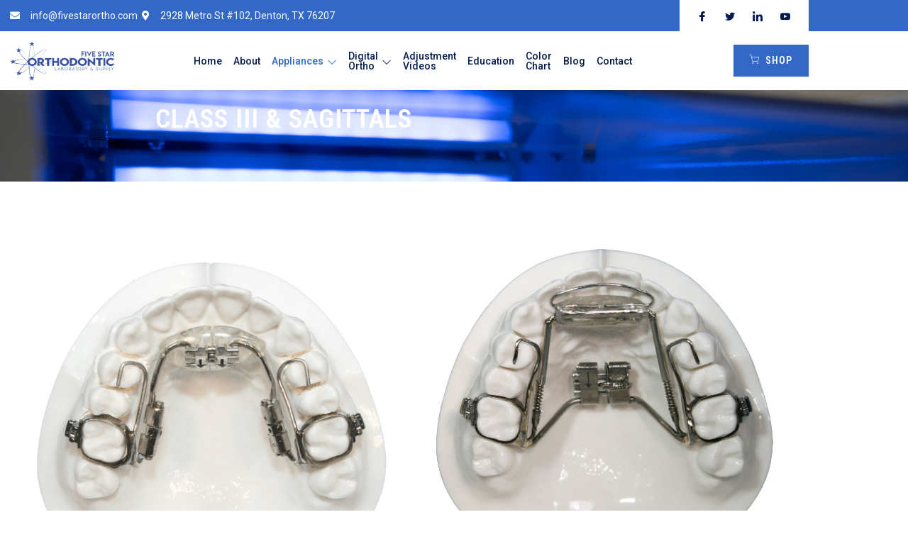

--- FILE ---
content_type: text/html; charset=UTF-8
request_url: https://fivestarortho.com/appliances/sagittals/
body_size: 18070
content:
<!doctype html>
<html lang="en-US">
<head>
	<meta charset="UTF-8">
	<meta name="viewport" content="width=device-width, initial-scale=1">
	<link rel="profile" href="https://gmpg.org/xfn/11">
	<meta name='robots' content='index, follow, max-image-preview:large, max-snippet:-1, max-video-preview:-1' />

	<!-- This site is optimized with the Yoast SEO plugin v26.7 - https://yoast.com/wordpress/plugins/seo/ -->
	<title>Class III &amp; Sagittals - Fivestar Ortho</title>
	<link rel="canonical" href="https://fivestarortho.com/appliances/sagittals/" />
	<meta property="og:locale" content="en_US" />
	<meta property="og:type" content="article" />
	<meta property="og:title" content="Class III &amp; Sagittals - Fivestar Ortho" />
	<meta property="og:description" content="Accordion #1 Lorem ipsum dolor sit amet, consectetur adipiscing elit. Ut elit tellus, luctus nec ullamcorper mattis, pulvinar dapibus leo. Barrel Fixed 3 Way Simply put, there is not a [&hellip;]" />
	<meta property="og:url" content="https://fivestarortho.com/appliances/sagittals/" />
	<meta property="og:site_name" content="Fivestar Ortho" />
	<meta property="article:publisher" content="https://www.facebook.com/fivestarortho" />
	<meta property="article:modified_time" content="2024-05-29T04:31:15+00:00" />
	<meta property="og:image" content="https://fivestarortho.com/wp-content/uploads/2024/05/Barrel_Fixed_3way-A-1024x1024.jpg" />
	<meta name="twitter:card" content="summary_large_image" />
	<meta name="twitter:site" content="@FiveStarOrtho" />
	<meta name="twitter:label1" content="Est. reading time" />
	<meta name="twitter:data1" content="10 minutes" />
	<script type="application/ld+json" class="yoast-schema-graph">{"@context":"https://schema.org","@graph":[{"@type":"WebPage","@id":"https://fivestarortho.com/appliances/sagittals/","url":"https://fivestarortho.com/appliances/sagittals/","name":"Class III & Sagittals - Fivestar Ortho","isPartOf":{"@id":"https://fivestarortho.com/#website"},"primaryImageOfPage":{"@id":"https://fivestarortho.com/appliances/sagittals/#primaryimage"},"image":{"@id":"https://fivestarortho.com/appliances/sagittals/#primaryimage"},"thumbnailUrl":"https://fivestarortho.com/wp-content/uploads/2024/05/Barrel_Fixed_3way-A-1024x1024.jpg","datePublished":"2015-08-05T19:54:10+00:00","dateModified":"2024-05-29T04:31:15+00:00","breadcrumb":{"@id":"https://fivestarortho.com/appliances/sagittals/#breadcrumb"},"inLanguage":"en-US","potentialAction":[{"@type":"ReadAction","target":["https://fivestarortho.com/appliances/sagittals/"]}]},{"@type":"ImageObject","inLanguage":"en-US","@id":"https://fivestarortho.com/appliances/sagittals/#primaryimage","url":"https://fivestarortho.com/wp-content/uploads/2024/05/Barrel_Fixed_3way-A-scaled.jpg","contentUrl":"https://fivestarortho.com/wp-content/uploads/2024/05/Barrel_Fixed_3way-A-scaled.jpg","width":2560,"height":2560},{"@type":"BreadcrumbList","@id":"https://fivestarortho.com/appliances/sagittals/#breadcrumb","itemListElement":[{"@type":"ListItem","position":1,"name":"Home","item":"https://fivestarortho.com/"},{"@type":"ListItem","position":2,"name":"Appliances","item":"https://fivestarortho.com/appliances/"},{"@type":"ListItem","position":3,"name":"Class III &#038; Sagittals"}]},{"@type":"WebSite","@id":"https://fivestarortho.com/#website","url":"https://fivestarortho.com/","name":"Five Star Orthodontic","description":"Empowering Smiles Through Innovation","publisher":{"@id":"https://fivestarortho.com/#organization"},"alternateName":"Five Star Ortho","potentialAction":[{"@type":"SearchAction","target":{"@type":"EntryPoint","urlTemplate":"https://fivestarortho.com/?s={search_term_string}"},"query-input":{"@type":"PropertyValueSpecification","valueRequired":true,"valueName":"search_term_string"}}],"inLanguage":"en-US"},{"@type":"Organization","@id":"https://fivestarortho.com/#organization","name":"Five Star Orthodontic Laboratory & Supply","url":"https://fivestarortho.com/","logo":{"@type":"ImageObject","inLanguage":"en-US","@id":"https://fivestarortho.com/#/schema/logo/image/","url":"https://fivestarortho.com/wp-content/uploads/2024/05/logo_.jpg","contentUrl":"https://fivestarortho.com/wp-content/uploads/2024/05/logo_.jpg","width":288,"height":288,"caption":"Five Star Orthodontic Laboratory & Supply"},"image":{"@id":"https://fivestarortho.com/#/schema/logo/image/"},"sameAs":["https://www.facebook.com/fivestarortho","https://x.com/FiveStarOrtho"]}]}</script>
	<!-- / Yoast SEO plugin. -->


<link rel='dns-prefetch' href='//www.googletagmanager.com' />
<link rel="alternate" type="application/rss+xml" title="Fivestar Ortho &raquo; Feed" href="https://fivestarortho.com/feed/" />
<link rel="alternate" type="application/rss+xml" title="Fivestar Ortho &raquo; Comments Feed" href="https://fivestarortho.com/comments/feed/" />
<link rel="alternate" type="text/calendar" title="Fivestar Ortho &raquo; iCal Feed" href="https://fivestarortho.com/events/?ical=1" />
<link rel="alternate" title="oEmbed (JSON)" type="application/json+oembed" href="https://fivestarortho.com/wp-json/oembed/1.0/embed?url=https%3A%2F%2Ffivestarortho.com%2Fappliances%2Fsagittals%2F" />
<link rel="alternate" title="oEmbed (XML)" type="text/xml+oembed" href="https://fivestarortho.com/wp-json/oembed/1.0/embed?url=https%3A%2F%2Ffivestarortho.com%2Fappliances%2Fsagittals%2F&#038;format=xml" />
<style id='wp-img-auto-sizes-contain-inline-css'>
img:is([sizes=auto i],[sizes^="auto," i]){contain-intrinsic-size:3000px 1500px}
/*# sourceURL=wp-img-auto-sizes-contain-inline-css */
</style>
<link rel='stylesheet' id='genesis-blocks-style-css-css' href='https://fivestarortho.com/wp-content/plugins/genesis-blocks/dist/style-blocks.build.css?ver=1765391105' media='all' />
<link rel='stylesheet' id='font-awesome-5-all-css' href='https://fivestarortho.com/wp-content/plugins/elementor/assets/lib/font-awesome/css/all.min.css?ver=3.34.1' media='all' />
<link rel='stylesheet' id='font-awesome-4-shim-css' href='https://fivestarortho.com/wp-content/plugins/elementor/assets/lib/font-awesome/css/v4-shims.min.css?ver=3.34.1' media='all' />
<link rel='stylesheet' id='hfe-widgets-style-css' href='https://fivestarortho.com/wp-content/plugins/header-footer-elementor/inc/widgets-css/frontend.css?ver=2.8.0' media='all' />
<link rel='stylesheet' id='jkit-elements-main-css' href='https://fivestarortho.com/wp-content/plugins/jeg-elementor-kit/assets/css/elements/main.css?ver=3.0.2' media='all' />
<style id='wp-emoji-styles-inline-css'>

	img.wp-smiley, img.emoji {
		display: inline !important;
		border: none !important;
		box-shadow: none !important;
		height: 1em !important;
		width: 1em !important;
		margin: 0 0.07em !important;
		vertical-align: -0.1em !important;
		background: none !important;
		padding: 0 !important;
	}
/*# sourceURL=wp-emoji-styles-inline-css */
</style>
<link rel='stylesheet' id='tribe-events-v2-single-skeleton-css' href='https://fivestarortho.com/wp-content/plugins/the-events-calendar/build/css/tribe-events-single-skeleton.css?ver=6.15.13' media='all' />
<link rel='stylesheet' id='tribe-events-v2-single-skeleton-full-css' href='https://fivestarortho.com/wp-content/plugins/the-events-calendar/build/css/tribe-events-single-full.css?ver=6.15.13' media='all' />
<link rel='stylesheet' id='tec-events-elementor-widgets-base-styles-css' href='https://fivestarortho.com/wp-content/plugins/the-events-calendar/build/css/integrations/plugins/elementor/widgets/widget-base.css?ver=6.15.13' media='all' />
<link rel='stylesheet' id='hfe-style-css' href='https://fivestarortho.com/wp-content/plugins/header-footer-elementor/assets/css/header-footer-elementor.css?ver=2.8.0' media='all' />
<link rel='stylesheet' id='elementor-icons-css' href='https://fivestarortho.com/wp-content/plugins/elementor/assets/lib/eicons/css/elementor-icons.min.css?ver=5.45.0' media='all' />
<link rel='stylesheet' id='elementor-frontend-css' href='https://fivestarortho.com/wp-content/plugins/elementor/assets/css/frontend.min.css?ver=3.34.1' media='all' />
<link rel='stylesheet' id='elementor-post-11-css' href='https://fivestarortho.com/wp-content/uploads/elementor/css/post-11.css?ver=1767810609' media='all' />
<link rel='stylesheet' id='widget-image-css' href='https://fivestarortho.com/wp-content/plugins/elementor/assets/css/widget-image.min.css?ver=3.34.1' media='all' />
<link rel='stylesheet' id='widget-accordion-css' href='https://fivestarortho.com/wp-content/plugins/elementor/assets/css/widget-accordion.min.css?ver=3.34.1' media='all' />
<link rel='stylesheet' id='elementor-post-263-css' href='https://fivestarortho.com/wp-content/uploads/elementor/css/post-263.css?ver=1767812884' media='all' />
<link rel='stylesheet' id='cute-alert-css' href='https://fivestarortho.com/wp-content/plugins/metform/public/assets/lib/cute-alert/style.css?ver=4.1.0' media='all' />
<link rel='stylesheet' id='text-editor-style-css' href='https://fivestarortho.com/wp-content/plugins/metform/public/assets/css/text-editor.css?ver=4.1.0' media='all' />
<link rel='stylesheet' id='hello-elementor-css' href='https://fivestarortho.com/wp-content/themes/hello-elementor/assets/css/reset.css?ver=3.4.5' media='all' />
<link rel='stylesheet' id='hello-elementor-theme-style-css' href='https://fivestarortho.com/wp-content/themes/hello-elementor/assets/css/theme.css?ver=3.4.5' media='all' />
<link rel='stylesheet' id='hello-elementor-header-footer-css' href='https://fivestarortho.com/wp-content/themes/hello-elementor/assets/css/header-footer.css?ver=3.4.5' media='all' />
<link rel='stylesheet' id='widget-icon-list-css' href='https://fivestarortho.com/wp-content/plugins/elementor/assets/css/widget-icon-list.min.css?ver=3.34.1' media='all' />
<link rel='stylesheet' id='widget-heading-css' href='https://fivestarortho.com/wp-content/plugins/elementor/assets/css/widget-heading.min.css?ver=3.34.1' media='all' />
<link rel='stylesheet' id='elementor-post-49-css' href='https://fivestarortho.com/wp-content/uploads/elementor/css/post-49.css?ver=1767810611' media='all' />
<link rel='stylesheet' id='elementor-post-54-css' href='https://fivestarortho.com/wp-content/uploads/elementor/css/post-54.css?ver=1767810611' media='all' />
<link rel='stylesheet' id='elementor-post-3362-css' href='https://fivestarortho.com/wp-content/uploads/elementor/css/post-3362.css?ver=1767810881' media='all' />
<link rel='stylesheet' id='hfe-elementor-icons-css' href='https://fivestarortho.com/wp-content/plugins/elementor/assets/lib/eicons/css/elementor-icons.min.css?ver=5.34.0' media='all' />
<link rel='stylesheet' id='hfe-icons-list-css' href='https://fivestarortho.com/wp-content/plugins/elementor/assets/css/widget-icon-list.min.css?ver=3.24.3' media='all' />
<link rel='stylesheet' id='hfe-social-icons-css' href='https://fivestarortho.com/wp-content/plugins/elementor/assets/css/widget-social-icons.min.css?ver=3.24.0' media='all' />
<link rel='stylesheet' id='hfe-social-share-icons-brands-css' href='https://fivestarortho.com/wp-content/plugins/elementor/assets/lib/font-awesome/css/brands.css?ver=5.15.3' media='all' />
<link rel='stylesheet' id='hfe-social-share-icons-fontawesome-css' href='https://fivestarortho.com/wp-content/plugins/elementor/assets/lib/font-awesome/css/fontawesome.css?ver=5.15.3' media='all' />
<link rel='stylesheet' id='hfe-nav-menu-icons-css' href='https://fivestarortho.com/wp-content/plugins/elementor/assets/lib/font-awesome/css/solid.css?ver=5.15.3' media='all' />
<link rel='stylesheet' id='hfe-widget-blockquote-css' href='https://fivestarortho.com/wp-content/plugins/elementor-pro/assets/css/widget-blockquote.min.css?ver=3.25.0' media='all' />
<link rel='stylesheet' id='hfe-mega-menu-css' href='https://fivestarortho.com/wp-content/plugins/elementor-pro/assets/css/widget-mega-menu.min.css?ver=3.26.2' media='all' />
<link rel='stylesheet' id='hfe-nav-menu-widget-css' href='https://fivestarortho.com/wp-content/plugins/elementor-pro/assets/css/widget-nav-menu.min.css?ver=3.26.0' media='all' />
<link rel='stylesheet' id='ekit-widget-styles-css' href='https://fivestarortho.com/wp-content/plugins/elementskit-lite/widgets/init/assets/css/widget-styles.css?ver=3.7.8' media='all' />
<link rel='stylesheet' id='ekit-responsive-css' href='https://fivestarortho.com/wp-content/plugins/elementskit-lite/widgets/init/assets/css/responsive.css?ver=3.7.8' media='all' />
<link rel='stylesheet' id='elementor-gf-roboto-css' href='https://fonts.googleapis.com/css?family=Roboto:100,100italic,200,200italic,300,300italic,400,400italic,500,500italic,600,600italic,700,700italic,800,800italic,900,900italic&#038;display=swap' media='all' />
<link rel='stylesheet' id='elementor-gf-robotocondensed-css' href='https://fonts.googleapis.com/css?family=Roboto+Condensed:100,100italic,200,200italic,300,300italic,400,400italic,500,500italic,600,600italic,700,700italic,800,800italic,900,900italic&#038;display=swap' media='all' />
<link rel='stylesheet' id='elementor-gf-varelaround-css' href='https://fonts.googleapis.com/css?family=Varela+Round:100,100italic,200,200italic,300,300italic,400,400italic,500,500italic,600,600italic,700,700italic,800,800italic,900,900italic&#038;display=swap' media='all' />
<link rel='stylesheet' id='elementor-icons-shared-0-css' href='https://fivestarortho.com/wp-content/plugins/elementor/assets/lib/font-awesome/css/fontawesome.min.css?ver=5.15.3' media='all' />
<link rel='stylesheet' id='elementor-icons-fa-solid-css' href='https://fivestarortho.com/wp-content/plugins/elementor/assets/lib/font-awesome/css/solid.min.css?ver=5.15.3' media='all' />
<link rel='stylesheet' id='elementor-icons-ekiticons-css' href='https://fivestarortho.com/wp-content/plugins/elementskit-lite/modules/elementskit-icon-pack/assets/css/ekiticons.css?ver=3.7.8' media='all' />
<link rel='stylesheet' id='elementor-icons-jkiticon-css' href='https://fivestarortho.com/wp-content/plugins/jeg-elementor-kit/assets/fonts/jkiticon/jkiticon.css?ver=3.0.2' media='all' />
<script src="https://fivestarortho.com/wp-content/plugins/elementor/assets/lib/font-awesome/js/v4-shims.min.js?ver=3.34.1" id="font-awesome-4-shim-js"></script>
<script src="https://fivestarortho.com/wp-includes/js/jquery/jquery.min.js?ver=3.7.1" id="jquery-core-js"></script>
<script src="https://fivestarortho.com/wp-includes/js/jquery/jquery-migrate.min.js?ver=3.4.1" id="jquery-migrate-js"></script>
<script id="jquery-js-after">
!function($){"use strict";$(document).ready(function(){$(this).scrollTop()>100&&$(".hfe-scroll-to-top-wrap").removeClass("hfe-scroll-to-top-hide"),$(window).scroll(function(){$(this).scrollTop()<100?$(".hfe-scroll-to-top-wrap").fadeOut(300):$(".hfe-scroll-to-top-wrap").fadeIn(300)}),$(".hfe-scroll-to-top-wrap").on("click",function(){$("html, body").animate({scrollTop:0},300);return!1})})}(jQuery);
!function($){'use strict';$(document).ready(function(){var bar=$('.hfe-reading-progress-bar');if(!bar.length)return;$(window).on('scroll',function(){var s=$(window).scrollTop(),d=$(document).height()-$(window).height(),p=d? s/d*100:0;bar.css('width',p+'%')});});}(jQuery);
//# sourceURL=jquery-js-after
</script>

<!-- Google tag (gtag.js) snippet added by Site Kit -->
<!-- Google Analytics snippet added by Site Kit -->
<script src="https://www.googletagmanager.com/gtag/js?id=GT-T9444BPD" id="google_gtagjs-js" async></script>
<script id="google_gtagjs-js-after">
window.dataLayer = window.dataLayer || [];function gtag(){dataLayer.push(arguments);}
gtag("set","linker",{"domains":["fivestarortho.com"]});
gtag("js", new Date());
gtag("set", "developer_id.dZTNiMT", true);
gtag("config", "GT-T9444BPD");
//# sourceURL=google_gtagjs-js-after
</script>
<link rel="https://api.w.org/" href="https://fivestarortho.com/wp-json/" /><link rel="alternate" title="JSON" type="application/json" href="https://fivestarortho.com/wp-json/wp/v2/pages/263" /><link rel="EditURI" type="application/rsd+xml" title="RSD" href="https://fivestarortho.com/xmlrpc.php?rsd" />
<link rel='shortlink' href='https://fivestarortho.com/?p=263' />
<meta name="generator" content="Site Kit by Google 1.168.0" /><meta name="tec-api-version" content="v1"><meta name="tec-api-origin" content="https://fivestarortho.com"><link rel="alternate" href="https://fivestarortho.com/wp-json/tribe/events/v1/" /><meta name="generator" content="Elementor 3.34.1; features: additional_custom_breakpoints; settings: css_print_method-external, google_font-enabled, font_display-swap">
			<style>
				.e-con.e-parent:nth-of-type(n+4):not(.e-lazyloaded):not(.e-no-lazyload),
				.e-con.e-parent:nth-of-type(n+4):not(.e-lazyloaded):not(.e-no-lazyload) * {
					background-image: none !important;
				}
				@media screen and (max-height: 1024px) {
					.e-con.e-parent:nth-of-type(n+3):not(.e-lazyloaded):not(.e-no-lazyload),
					.e-con.e-parent:nth-of-type(n+3):not(.e-lazyloaded):not(.e-no-lazyload) * {
						background-image: none !important;
					}
				}
				@media screen and (max-height: 640px) {
					.e-con.e-parent:nth-of-type(n+2):not(.e-lazyloaded):not(.e-no-lazyload),
					.e-con.e-parent:nth-of-type(n+2):not(.e-lazyloaded):not(.e-no-lazyload) * {
						background-image: none !important;
					}
				}
			</style>
			<meta name="redi-version" content="1.2.7" />		<style id="wp-custom-css">
			.elementor-widget-video-playlist .e-tabs-items-wrapper .e-tab-title {
	background-color: #f1f2f3;
	border-color: #d5d8dc;
}
h4.e-tab-title-text button {
	color: #556068!important;
}		</style>
		</head>
<body class="wp-singular page-template-default page page-id-263 page-child parent-pageid-3340 wp-custom-logo wp-embed-responsive wp-theme-hello-elementor eio-default tribe-no-js ehf-template-hello-elementor ehf-stylesheet-hello-elementor jkit-color-scheme hello-elementor-default elementor-default elementor-kit-11 elementor-page elementor-page-263 elementor-page-3362">


<a class="skip-link screen-reader-text" href="#content">Skip to content</a>

		<header data-elementor-type="header" data-elementor-id="49" class="elementor elementor-49 elementor-location-header" data-elementor-post-type="elementor_library">
					<section class="elementor-section elementor-top-section elementor-element elementor-element-423ce5c elementor-section-content-middle elementor-section-boxed elementor-section-height-default elementor-section-height-default" data-id="423ce5c" data-element_type="section" data-settings="{&quot;background_background&quot;:&quot;classic&quot;}">
						<div class="elementor-container elementor-column-gap-default">
					<div class="elementor-column elementor-col-50 elementor-top-column elementor-element elementor-element-49c2805 elementor-hidden-phone" data-id="49c2805" data-element_type="column">
			<div class="elementor-widget-wrap elementor-element-populated">
						<div class="elementor-element elementor-element-0d41440 elementor-icon-list--layout-inline elementor-align-start elementor-list-item-link-full_width elementor-widget elementor-widget-icon-list" data-id="0d41440" data-element_type="widget" data-widget_type="icon-list.default">
				<div class="elementor-widget-container">
							<ul class="elementor-icon-list-items elementor-inline-items">
							<li class="elementor-icon-list-item elementor-inline-item">
											<span class="elementor-icon-list-icon">
							<i aria-hidden="true" class="fas fa-envelope"></i>						</span>
										<span class="elementor-icon-list-text">info@fivestarortho.com</span>
									</li>
								<li class="elementor-icon-list-item elementor-inline-item">
											<span class="elementor-icon-list-icon">
							<i aria-hidden="true" class="fas fa-map-marker-alt"></i>						</span>
										<span class="elementor-icon-list-text">2928 Metro St #102, Denton, TX 76207</span>
									</li>
						</ul>
						</div>
				</div>
					</div>
		</div>
				<div class="elementor-column elementor-col-50 elementor-top-column elementor-element elementor-element-02446e8" data-id="02446e8" data-element_type="column">
			<div class="elementor-widget-wrap elementor-element-populated">
						<div class="elementor-element elementor-element-4af84c8 elementor-widget__width-auto elementor-widget elementor-widget-elementskit-social-media" data-id="4af84c8" data-element_type="widget" data-widget_type="elementskit-social-media.default">
				<div class="elementor-widget-container">
					<div class="ekit-wid-con" >			 <ul class="ekit_social_media">
														<li class="elementor-repeater-item-f392861">
					    <a
						href="#" aria-label="Facebook" class="facebook" >
							
							<i aria-hidden="true" class="icon icon-facebook"></i>
                                                                                                            </a>
                    </li>
                    														<li class="elementor-repeater-item-132cf5a">
					    <a
						href="#" aria-label="Twitter" class="twitter" >
							
							<i aria-hidden="true" class="icon icon-twitter"></i>
                                                                                                            </a>
                    </li>
                    														<li class="elementor-repeater-item-2f3c4eb">
					    <a
						href="#" aria-label="Linkedin" class="linkedin" >
							
							<i aria-hidden="true" class="icon icon-linkedin"></i>
                                                                                                            </a>
                    </li>
                    														<li class="elementor-repeater-item-3169b01">
					    <a
						href="#" aria-label="Youtube" class="v" >
							
							<i aria-hidden="true" class="icon icon-youtube-v"></i>
                                                                                                            </a>
                    </li>
                    							</ul>
		</div>				</div>
				</div>
					</div>
		</div>
					</div>
		</section>
				<section class="elementor-section elementor-top-section elementor-element elementor-element-97f5e27 elementor-section-content-middle elementor-section-boxed elementor-section-height-default elementor-section-height-default" data-id="97f5e27" data-element_type="section" data-settings="{&quot;background_background&quot;:&quot;classic&quot;}">
						<div class="elementor-container elementor-column-gap-default">
					<div class="elementor-column elementor-col-25 elementor-top-column elementor-element elementor-element-d1cb718" data-id="d1cb718" data-element_type="column">
			<div class="elementor-widget-wrap elementor-element-populated">
						<div class="elementor-element elementor-element-0bc3609 elementor-widget__width-initial elementor-widget elementor-widget-image" data-id="0bc3609" data-element_type="widget" data-widget_type="image.default">
				<div class="elementor-widget-container">
																<a href="/">
							<img width="259" height="104" src="https://fivestarortho.com/wp-content/uploads/2023/05/logo_.jpg" class="attachment-full size-full wp-image-3614" alt="" decoding="async" />								</a>
															</div>
				</div>
					</div>
		</div>
				<div class="elementor-column elementor-col-50 elementor-top-column elementor-element elementor-element-1c0e0f8" data-id="1c0e0f8" data-element_type="column">
			<div class="elementor-widget-wrap elementor-element-populated">
						<div class="elementor-element elementor-element-b7af3b4 elementor-widget__width-initial elementor-widget elementor-widget-jkit_nav_menu" data-id="b7af3b4" data-element_type="widget" data-widget_type="jkit_nav_menu.default">
				<div class="elementor-widget-container">
					<div  class="jeg-elementor-kit jkit-nav-menu break-point-tablet submenu-click-title jeg_module_263__696f508443b50"  data-item-indicator="&lt;i aria-hidden=&quot;true&quot; class=&quot;jki jki-angle-down-solid&quot;&gt;&lt;/i&gt;"><button aria-label="open-menu" class="jkit-hamburger-menu"><i aria-hidden="true" class="fas fa-bars"></i></button>
        <div class="jkit-menu-wrapper"><div class="jkit-menu-container"><ul id="menu-menu" class="jkit-menu jkit-menu-direction-flex jkit-submenu-position-top"><li id="menu-item-3365" class="menu-item menu-item-type-post_type menu-item-object-page menu-item-home menu-item-3365"><a href="https://fivestarortho.com/">Home</a></li>
<li id="menu-item-3375" class="menu-item menu-item-type-post_type menu-item-object-page menu-item-3375"><a href="https://fivestarortho.com/about/">About</a></li>
<li id="menu-item-3378" class="menu-item menu-item-type-post_type menu-item-object-page current-page-ancestor current-menu-ancestor current-menu-parent current-page-parent current_page_parent current_page_ancestor menu-item-has-children menu-item-3378"><a href="https://fivestarortho.com/appliances/">Appliances</a>
<ul class="sub-menu">
	<li id="menu-item-3892" class="menu-item menu-item-type-post_type menu-item-object-page menu-item-3892"><a href="https://fivestarortho.com/3d-printed-appliances/">3D Printed Appliances</a></li>
	<li id="menu-item-4010" class="menu-item menu-item-type-post_type menu-item-object-page menu-item-4010"><a href="https://fivestarortho.com/appliances/digital-indirect-bonding/">Digital Indirect Bonding</a></li>
	<li id="menu-item-3379" class="menu-item menu-item-type-post_type menu-item-object-page menu-item-3379"><a href="https://fivestarortho.com/appliances/class-2-appliances/">Class II Appliances</a></li>
	<li id="menu-item-3380" class="menu-item menu-item-type-post_type menu-item-object-page current-menu-item page_item page-item-263 current_page_item menu-item-3380"><a href="https://fivestarortho.com/appliances/sagittals/" aria-current="page">Class III &#038; Sagittals</a></li>
	<li id="menu-item-3382" class="menu-item menu-item-type-post_type menu-item-object-page menu-item-3382"><a href="https://fivestarortho.com/appliances/distalizers/">Distalizers</a></li>
	<li id="menu-item-3383" class="menu-item menu-item-type-post_type menu-item-object-page menu-item-3383"><a href="https://fivestarortho.com/appliances/expanders/">Expanders</a></li>
	<li id="menu-item-3384" class="menu-item menu-item-type-post_type menu-item-object-page menu-item-3384"><a href="https://fivestarortho.com/appliances/habit-appliances/">Habit Appliances</a></li>
	<li id="menu-item-3386" class="menu-item menu-item-type-post_type menu-item-object-page menu-item-3386"><a href="https://fivestarortho.com/appliances/retainers/">Retainers</a></li>
	<li id="menu-item-3388" class="menu-item menu-item-type-post_type menu-item-object-page menu-item-3388"><a href="https://fivestarortho.com/appliances/splints/">Splints</a></li>
	<li id="menu-item-3387" class="menu-item menu-item-type-post_type menu-item-object-page menu-item-3387"><a href="https://fivestarortho.com/appliances/sleep/">Sleep Appliances</a></li>
	<li id="menu-item-3389" class="menu-item menu-item-type-post_type menu-item-object-page menu-item-3389"><a href="https://fivestarortho.com/appliances/tri-aligners/">Tri-Aligners</a></li>
	<li id="menu-item-3665" class="menu-item menu-item-type-post_type menu-item-object-page menu-item-3665"><a href="https://fivestarortho.com/lab-rx-shipping-labels/">Lab Rx &#038; Shipping Labels</a></li>
</ul>
</li>
<li id="menu-item-3366" class="menu-item menu-item-type-post_type menu-item-object-page menu-item-has-children menu-item-3366"><a href="https://fivestarortho.com/3d-digital-ortho-records/">Digital Ortho</a>
<ul class="sub-menu">
	<li id="menu-item-3367" class="menu-item menu-item-type-post_type menu-item-object-page menu-item-3367"><a href="https://fivestarortho.com/3d-digital-ortho-records/cepalometrics/">Cephalometrics</a></li>
	<li id="menu-item-3368" class="menu-item menu-item-type-post_type menu-item-object-page menu-item-3368"><a href="https://fivestarortho.com/3d-digital-ortho-records/digital-scan-print/">Digtal Scanning &#038; 3D Model Printing</a></li>
	<li id="menu-item-3372" class="menu-item menu-item-type-post_type menu-item-object-page menu-item-3372"><a href="https://fivestarortho.com/3d-digital-ortho-records/five-star-ortho-3d-digital-services/">Five Star Ortho  3D Digital Services</a></li>
	<li id="menu-item-3369" class="menu-item menu-item-type-post_type menu-item-object-page menu-item-3369"><a href="https://fivestarortho.com/3d-digital-ortho-records/digital-study-model/">Digital Study Model</a></li>
	<li id="menu-item-3373" class="menu-item menu-item-type-post_type menu-item-object-page menu-item-3373"><a href="https://fivestarortho.com/3d-digital-ortho-records/install-orthoview/">Install OrthoViewer</a></li>
</ul>
</li>
<li id="menu-item-3404" class="menu-item menu-item-type-post_type menu-item-object-page menu-item-3404"><a href="https://fivestarortho.com/video-library/">Adjustment Videos</a></li>
<li id="menu-item-3685" class="menu-item menu-item-type-post_type menu-item-object-page menu-item-3685"><a href="https://fivestarortho.com/education/">Education</a></li>
<li id="menu-item-3381" class="menu-item menu-item-type-post_type menu-item-object-page menu-item-3381"><a href="https://fivestarortho.com/appliances/color-chart/">Color Chart</a></li>
<li id="menu-item-3659" class="menu-item menu-item-type-post_type menu-item-object-page menu-item-3659"><a href="https://fivestarortho.com/blog/">Blog</a></li>
<li id="menu-item-3393" class="menu-item menu-item-type-post_type menu-item-object-page menu-item-3393"><a href="https://fivestarortho.com/contact-us/">Contact</a></li>
</ul></div>
            <div class="jkit-nav-identity-panel">
                <div class="jkit-nav-site-title"><a href="https://fivestarortho.com" class="jkit-nav-logo" aria-label="Home Link"><img width="259" height="104" src="https://fivestarortho.com/wp-content/uploads/2023/05/logo_.jpg" class="attachment-full size-full" alt="" decoding="async" /></a></div>
                <button aria-label="close-menu" class="jkit-close-menu"><i aria-hidden="true" class="fas fa-times"></i></button>
            </div>
        </div>
        <div class="jkit-overlay"></div></div>				</div>
				</div>
					</div>
		</div>
				<div class="elementor-column elementor-col-25 elementor-top-column elementor-element elementor-element-a608661 elementor-hidden-phone elementor-hidden-tablet" data-id="a608661" data-element_type="column" data-settings="{&quot;background_background&quot;:&quot;classic&quot;}">
			<div class="elementor-widget-wrap elementor-element-populated">
						<div class="elementor-element elementor-element-d923e99 elementor-widget__width-initial elementor-widget elementor-widget-jkit_button" data-id="d923e99" data-element_type="widget" data-widget_type="jkit_button.default">
				<div class="elementor-widget-container">
					<div  class="jeg-elementor-kit jkit-button  icon-position-before jeg_module_263_1_696f508463dab" ><a href="https://shop.fivestarortho.com/" class="jkit-button-wrapper"><i aria-hidden="true" class="jki jki-shopping-cart-line"></i>Shop</a></div>				</div>
				</div>
					</div>
		</div>
					</div>
		</section>
				</header>
				<div data-elementor-type="single-page" data-elementor-id="3362" class="elementor elementor-3362 elementor-location-single post-263 page type-page status-publish hentry" data-elementor-post-type="elementor_library">
					<section class="elementor-section elementor-top-section elementor-element elementor-element-28267418 elementor-section-boxed elementor-section-height-default elementor-section-height-default" data-id="28267418" data-element_type="section" data-settings="{&quot;background_background&quot;:&quot;classic&quot;}">
							<div class="elementor-background-overlay"></div>
							<div class="elementor-container elementor-column-gap-default">
					<div class="elementor-column elementor-col-100 elementor-top-column elementor-element elementor-element-5f915a18" data-id="5f915a18" data-element_type="column" data-settings="{&quot;background_background&quot;:&quot;classic&quot;}">
			<div class="elementor-widget-wrap elementor-element-populated">
					<div class="elementor-background-overlay"></div>
						<div class="elementor-element elementor-element-e6ddf75 elementor-widget elementor-widget-jkit_post_title" data-id="e6ddf75" data-element_type="widget" data-widget_type="jkit_post_title.default">
				<div class="elementor-widget-container">
					<div  class="jeg-elementor-kit jkit-post-title jeg_module_263_2_696f50846804c" ><h2 class="post-title style-color ">Class III &#038; Sagittals</h2></div>				</div>
				</div>
					</div>
		</div>
					</div>
		</section>
				<section class="elementor-section elementor-top-section elementor-element elementor-element-19309a67 elementor-reverse-tablet elementor-reverse-mobile elementor-section-boxed elementor-section-height-default elementor-section-height-default" data-id="19309a67" data-element_type="section" data-settings="{&quot;background_background&quot;:&quot;classic&quot;}">
						<div class="elementor-container elementor-column-gap-default">
					<div class="elementor-column elementor-col-100 elementor-top-column elementor-element elementor-element-17a1c200" data-id="17a1c200" data-element_type="column">
			<div class="elementor-widget-wrap elementor-element-populated">
						<div class="elementor-element elementor-element-e6054a8 elementor-widget elementor-widget-theme-post-content" data-id="e6054a8" data-element_type="widget" data-widget_type="theme-post-content.default">
				<div class="elementor-widget-container">
							<div data-elementor-type="wp-page" data-elementor-id="263" class="elementor elementor-263" data-elementor-post-type="page">
						<section class="elementor-section elementor-top-section elementor-element elementor-element-337fea29 elementor-section-boxed elementor-section-height-default elementor-section-height-default" data-id="337fea29" data-element_type="section">
						<div class="elementor-container elementor-column-gap-default">
					<div class="elementor-column elementor-col-100 elementor-top-column elementor-element elementor-element-722598ef" data-id="722598ef" data-element_type="column">
			<div class="elementor-widget-wrap elementor-element-populated">
						<section class="elementor-section elementor-inner-section elementor-element elementor-element-9a25eaa elementor-section-boxed elementor-section-height-default elementor-section-height-default" data-id="9a25eaa" data-element_type="section">
						<div class="elementor-container elementor-column-gap-default">
					<div class="elementor-column elementor-col-50 elementor-inner-column elementor-element elementor-element-f7cb3d4" data-id="f7cb3d4" data-element_type="column">
			<div class="elementor-widget-wrap elementor-element-populated">
						<div class="elementor-element elementor-element-72b1f34 elementor-widget elementor-widget-image" data-id="72b1f34" data-element_type="widget" data-widget_type="image.default">
				<div class="elementor-widget-container">
															<img fetchpriority="high" width="800" height="800" src="https://fivestarortho.com/wp-content/uploads/2024/05/Barrel_Fixed_3way-A-1024x1024.jpg" class="attachment-large size-large wp-image-3461" alt="" decoding="async" srcset="https://fivestarortho.com/wp-content/uploads/2024/05/Barrel_Fixed_3way-A-1024x1024.jpg 1024w, https://fivestarortho.com/wp-content/uploads/2024/05/Barrel_Fixed_3way-A-300x300.jpg 300w, https://fivestarortho.com/wp-content/uploads/2024/05/Barrel_Fixed_3way-A-150x150.jpg 150w, https://fivestarortho.com/wp-content/uploads/2024/05/Barrel_Fixed_3way-A-768x768.jpg 768w, https://fivestarortho.com/wp-content/uploads/2024/05/Barrel_Fixed_3way-A-1536x1536.jpg 1536w, https://fivestarortho.com/wp-content/uploads/2024/05/Barrel_Fixed_3way-A-2048x2048.jpg 2048w, https://fivestarortho.com/wp-content/uploads/2024/05/Barrel_Fixed_3way-A-600x600.jpg 600w" sizes="(max-width: 800px) 100vw, 800px" />															</div>
				</div>
				<div class="elementor-element elementor-element-33e4723 elementor-widget elementor-widget-accordion" data-id="33e4723" data-element_type="widget" data-widget_type="accordion.default">
				<div class="elementor-widget-container">
							<div class="elementor-accordion">
							<div class="elementor-accordion-item">
					<div id="elementor-tab-title-5441" class="elementor-tab-title" data-tab="1" role="button" aria-controls="elementor-tab-content-5441" aria-expanded="false">
													<span class="elementor-accordion-icon elementor-accordion-icon-left" aria-hidden="true">
															<span class="elementor-accordion-icon-closed"><i class="fas fa-plus"></i></span>
								<span class="elementor-accordion-icon-opened"><i class="fas fa-minus"></i></span>
														</span>
												<a class="elementor-accordion-title" tabindex="0">Accordion #1</a>
					</div>
					<div id="elementor-tab-content-5441" class="elementor-tab-content elementor-clearfix" data-tab="1" role="region" aria-labelledby="elementor-tab-title-5441">Lorem ipsum dolor sit amet, consectetur adipiscing elit. Ut elit tellus, luctus nec ullamcorper mattis, pulvinar dapibus leo.</div>
				</div>
							<div class="elementor-accordion-item">
					<div id="elementor-tab-title-5442" class="elementor-tab-title" data-tab="2" role="button" aria-controls="elementor-tab-content-5442" aria-expanded="false">
													<span class="elementor-accordion-icon elementor-accordion-icon-left" aria-hidden="true">
															<span class="elementor-accordion-icon-closed"><i class="fas fa-plus"></i></span>
								<span class="elementor-accordion-icon-opened"><i class="fas fa-minus"></i></span>
														</span>
												<a class="elementor-accordion-title" tabindex="0">Barrel Fixed 3 Way</a>
					</div>
					<div id="elementor-tab-content-5442" class="elementor-tab-content elementor-clearfix" data-tab="2" role="region" aria-labelledby="elementor-tab-title-5442"><div id="fl-accordion-5aa94b205310d-panel-0" class="fl-accordion-content fl-clearfix" role="tabpanel" aria-labelledby="fl-accordion-5aa94b205310d-tab-0" aria-hidden="false" aria-live="polite">
<p>Simply put, there is not a better appliance for pre-maxillary development. When arch length and transverse enhancement is needed, this sturdy appliance has countless benefits: it’s durable, easy to place, has minimal bulk, and can be worn in conjunction with straight wire. The Barrel Fixed 3-Way for pre-maxillary development is a versatile 3 way appliance for patients who will not wear a removable appliance. Clinicians often claim that there is not a better appliance for anterior development. Clinicians have also discovered that unlike similar designs where the transverse screw is placed in the anterior, the sturdy design of this appliance achieves posterior expansion equal to an RPE or Quad Helix. The most important benefit of the Barrel Fixed 3-Way is the simple design which allows the clinician to progress to straight wire treatment while the patient develops the arch. This benefit often reduces overall treatment time. The standard design includes a 7mm transverse screw and 10mm bilateral sagittal screws. If the clinician would like to achieve greater than 5mm of transverse development a 10mm screw can be substituted in the anterior region. Sagittal screws are turned 1 turn twice a week. The transverse expansion screw is also turned 1 turn twice a week. If a premaxillary asymmetry exists, one side may be turned more than the other until the asymmetry correction has occurred. Then simply turn both sides evenly.</p>
<p><b>Lab Requirements: </b>Upper and lower models free of bubbles, distortions, or voids. Impressions must be taken with a heavy body alginate.</p>
</div></div>
				</div>
								</div>
						</div>
				</div>
					</div>
		</div>
				<div class="elementor-column elementor-col-50 elementor-inner-column elementor-element elementor-element-e73d612" data-id="e73d612" data-element_type="column">
			<div class="elementor-widget-wrap elementor-element-populated">
						<div class="elementor-element elementor-element-6f7c422 elementor-widget elementor-widget-image" data-id="6f7c422" data-element_type="widget" data-widget_type="image.default">
				<div class="elementor-widget-container">
															<img width="800" height="669" src="https://fivestarortho.com/wp-content/uploads/2024/05/Five-Star-Memory-3Way-1024x856-1.jpg" class="attachment-large size-large wp-image-3463" alt="" decoding="async" srcset="https://fivestarortho.com/wp-content/uploads/2024/05/Five-Star-Memory-3Way-1024x856-1.jpg 1024w, https://fivestarortho.com/wp-content/uploads/2024/05/Five-Star-Memory-3Way-1024x856-1-300x251.jpg 300w, https://fivestarortho.com/wp-content/uploads/2024/05/Five-Star-Memory-3Way-1024x856-1-768x642.jpg 768w" sizes="(max-width: 800px) 100vw, 800px" />															</div>
				</div>
				<div class="elementor-element elementor-element-cb91e8e elementor-widget elementor-widget-accordion" data-id="cb91e8e" data-element_type="widget" data-widget_type="accordion.default">
				<div class="elementor-widget-container">
							<div class="elementor-accordion">
							<div class="elementor-accordion-item">
					<div id="elementor-tab-title-2131" class="elementor-tab-title" data-tab="1" role="button" aria-controls="elementor-tab-content-2131" aria-expanded="false">
													<span class="elementor-accordion-icon elementor-accordion-icon-left" aria-hidden="true">
															<span class="elementor-accordion-icon-closed"><i class="fas fa-plus"></i></span>
								<span class="elementor-accordion-icon-opened"><i class="fas fa-minus"></i></span>
														</span>
												<a class="elementor-accordion-title" tabindex="0">Accordion #1</a>
					</div>
					<div id="elementor-tab-content-2131" class="elementor-tab-content elementor-clearfix" data-tab="1" role="region" aria-labelledby="elementor-tab-title-2131">Lorem ipsum dolor sit amet, consectetur adipiscing elit. Ut elit tellus, luctus nec ullamcorper mattis, pulvinar dapibus leo.</div>
				</div>
							<div class="elementor-accordion-item">
					<div id="elementor-tab-title-2132" class="elementor-tab-title" data-tab="2" role="button" aria-controls="elementor-tab-content-2132" aria-expanded="false">
													<span class="elementor-accordion-icon elementor-accordion-icon-left" aria-hidden="true">
															<span class="elementor-accordion-icon-closed"><i class="fas fa-plus"></i></span>
								<span class="elementor-accordion-icon-opened"><i class="fas fa-minus"></i></span>
														</span>
												<a class="elementor-accordion-title" tabindex="0">FS Memory 3 Way</a>
					</div>
					<div id="elementor-tab-content-2132" class="elementor-tab-content elementor-clearfix" data-tab="2" role="region" aria-labelledby="elementor-tab-title-2132"><div id="fl-accordion-5cae16bf3a064-tab-0" class="fl-accordion-button" tabindex="0" role="tab" aria-selected="false" aria-controls="fl-accordion-5cae16bf3a064-panel-0" aria-expanded="true">The FS Memory 3 Way takes all activation away from the patient. It features a memory gear in the palate with tubes embedded into the anterior acrylic. This allows transverse expansion to occur without a split opening in the acrylic, providing more efficient anterior development and much better hygiene. Sagittal development is achieved with the Inman Power Component (IPC). The IPC’s compressed coil spring provides an easy-to-adjust force controlled by a unidirectional sliding lock. The lock can be advanced 1mm “click” at a time for accurate, predictable activation. The doctor must bond the anterior lingual wire to each tooth that it touches.</div>
<div id="fl-accordion-5cae16bf3a064-panel-0" class="fl-accordion-content fl-clearfix" role="tabpanel" aria-labelledby="fl-accordion-5cae16bf3a064-tab-0" aria-hidden="false" aria-live="polite">
<p><b>Lab Requirements: </b>Upper model (scanned or stone) free of bubbles, distortions, or voids. Impressions must be taken with a heavy body alginate.</p>
</div></div>
				</div>
								</div>
						</div>
				</div>
					</div>
		</div>
					</div>
		</section>
				<section class="elementor-section elementor-inner-section elementor-element elementor-element-4c4b79b elementor-section-boxed elementor-section-height-default elementor-section-height-default" data-id="4c4b79b" data-element_type="section">
						<div class="elementor-container elementor-column-gap-default">
					<div class="elementor-column elementor-col-50 elementor-inner-column elementor-element elementor-element-02f186c" data-id="02f186c" data-element_type="column">
			<div class="elementor-widget-wrap elementor-element-populated">
						<div class="elementor-element elementor-element-64a55ef elementor-widget elementor-widget-image" data-id="64a55ef" data-element_type="widget" data-widget_type="image.default">
				<div class="elementor-widget-container">
															<img width="800" height="800" src="https://fivestarortho.com/wp-content/uploads/2024/05/Barrel-Sagittal-1024x1024-1.jpg" class="attachment-large size-large wp-image-3462" alt="" decoding="async" srcset="https://fivestarortho.com/wp-content/uploads/2024/05/Barrel-Sagittal-1024x1024-1.jpg 1024w, https://fivestarortho.com/wp-content/uploads/2024/05/Barrel-Sagittal-1024x1024-1-300x300.jpg 300w, https://fivestarortho.com/wp-content/uploads/2024/05/Barrel-Sagittal-1024x1024-1-150x150.jpg 150w, https://fivestarortho.com/wp-content/uploads/2024/05/Barrel-Sagittal-1024x1024-1-768x768.jpg 768w, https://fivestarortho.com/wp-content/uploads/2024/05/Barrel-Sagittal-1024x1024-1-600x600.jpg 600w" sizes="(max-width: 800px) 100vw, 800px" />															</div>
				</div>
				<div class="elementor-element elementor-element-737cf07 elementor-widget elementor-widget-accordion" data-id="737cf07" data-element_type="widget" data-widget_type="accordion.default">
				<div class="elementor-widget-container">
							<div class="elementor-accordion">
							<div class="elementor-accordion-item">
					<div id="elementor-tab-title-1211" class="elementor-tab-title" data-tab="1" role="button" aria-controls="elementor-tab-content-1211" aria-expanded="false">
													<span class="elementor-accordion-icon elementor-accordion-icon-left" aria-hidden="true">
															<span class="elementor-accordion-icon-closed"><i class="fas fa-plus"></i></span>
								<span class="elementor-accordion-icon-opened"><i class="fas fa-minus"></i></span>
														</span>
												<a class="elementor-accordion-title" tabindex="0">Accordion #1</a>
					</div>
					<div id="elementor-tab-content-1211" class="elementor-tab-content elementor-clearfix" data-tab="1" role="region" aria-labelledby="elementor-tab-title-1211">Lorem ipsum dolor sit amet, consectetur adipiscing elit. Ut elit tellus, luctus nec ullamcorper mattis, pulvinar dapibus leo.</div>
				</div>
							<div class="elementor-accordion-item">
					<div id="elementor-tab-title-1212" class="elementor-tab-title" data-tab="2" role="button" aria-controls="elementor-tab-content-1212" aria-expanded="false">
													<span class="elementor-accordion-icon elementor-accordion-icon-left" aria-hidden="true">
															<span class="elementor-accordion-icon-closed"><i class="fas fa-plus"></i></span>
								<span class="elementor-accordion-icon-opened"><i class="fas fa-minus"></i></span>
														</span>
												<a class="elementor-accordion-title" tabindex="0">Barrel Sagittal</a>
					</div>
					<div id="elementor-tab-content-1212" class="elementor-tab-content elementor-clearfix" data-tab="2" role="region" aria-labelledby="elementor-tab-title-1212"><div id="fl-accordion-5aa94b205310d-panel-0" class="fl-accordion-content fl-clearfix" role="tabpanel" aria-labelledby="fl-accordion-5aa94b205310d-tab-0" aria-hidden="false" aria-live="polite">
<p>The Barrel Sagittal is a fixed sagittal used to develop the premaxilla. To activate, the patient turns both gears towards the midline until the next hole is easily accessible. Lingual mechanics and freedom to place brackets from molar to molar make the Barrel Sagittal our most popular sagittal appliance. Note: You must bond the occlusal rests in order to achieve the anchorage to develop the premaxilla.</p>
<p><b>Lab Requirements: </b>Upper and lower models free of bubbles, distortions, or voids. Impressions must be taken with a heavy body alginate</p>
</div></div>
				</div>
								</div>
						</div>
				</div>
					</div>
		</div>
				<div class="elementor-column elementor-col-50 elementor-inner-column elementor-element elementor-element-e4c8dd2" data-id="e4c8dd2" data-element_type="column">
			<div class="elementor-widget-wrap elementor-element-populated">
						<div class="elementor-element elementor-element-d8b05af elementor-widget elementor-widget-image" data-id="d8b05af" data-element_type="widget" data-widget_type="image.default">
				<div class="elementor-widget-container">
															<img loading="lazy" width="800" height="800" src="https://fivestarortho.com/wp-content/uploads/2024/05/3way-Schwarz-1-1024x1024-1.jpg" class="attachment-large size-large wp-image-3458" alt="" decoding="async" srcset="https://fivestarortho.com/wp-content/uploads/2024/05/3way-Schwarz-1-1024x1024-1.jpg 1024w, https://fivestarortho.com/wp-content/uploads/2024/05/3way-Schwarz-1-1024x1024-1-300x300.jpg 300w, https://fivestarortho.com/wp-content/uploads/2024/05/3way-Schwarz-1-1024x1024-1-150x150.jpg 150w, https://fivestarortho.com/wp-content/uploads/2024/05/3way-Schwarz-1-1024x1024-1-768x768.jpg 768w, https://fivestarortho.com/wp-content/uploads/2024/05/3way-Schwarz-1-1024x1024-1-600x600.jpg 600w" sizes="(max-width: 800px) 100vw, 800px" />															</div>
				</div>
				<div class="elementor-element elementor-element-d7e1ea8 elementor-widget elementor-widget-accordion" data-id="d7e1ea8" data-element_type="widget" data-widget_type="accordion.default">
				<div class="elementor-widget-container">
							<div class="elementor-accordion">
							<div class="elementor-accordion-item">
					<div id="elementor-tab-title-2261" class="elementor-tab-title" data-tab="1" role="button" aria-controls="elementor-tab-content-2261" aria-expanded="false">
													<span class="elementor-accordion-icon elementor-accordion-icon-left" aria-hidden="true">
															<span class="elementor-accordion-icon-closed"><i class="fas fa-plus"></i></span>
								<span class="elementor-accordion-icon-opened"><i class="fas fa-minus"></i></span>
														</span>
												<a class="elementor-accordion-title" tabindex="0">Accordion #1</a>
					</div>
					<div id="elementor-tab-content-2261" class="elementor-tab-content elementor-clearfix" data-tab="1" role="region" aria-labelledby="elementor-tab-title-2261">Lorem ipsum dolor sit amet, consectetur adipiscing elit. Ut elit tellus, luctus nec ullamcorper mattis, pulvinar dapibus leo.</div>
				</div>
							<div class="elementor-accordion-item">
					<div id="elementor-tab-title-2262" class="elementor-tab-title" data-tab="2" role="button" aria-controls="elementor-tab-content-2262" aria-expanded="false">
													<span class="elementor-accordion-icon elementor-accordion-icon-left" aria-hidden="true">
															<span class="elementor-accordion-icon-closed"><i class="fas fa-plus"></i></span>
								<span class="elementor-accordion-icon-opened"><i class="fas fa-minus"></i></span>
														</span>
												<a class="elementor-accordion-title" tabindex="0">3 Way Schwarz</a>
					</div>
					<div id="elementor-tab-content-2262" class="elementor-tab-content elementor-clearfix" data-tab="2" role="region" aria-labelledby="elementor-tab-title-2262"><div id="fl-accordion-5cae16bf3a064-tab-0" class="fl-accordion-button" tabindex="0" role="tab" aria-selected="false" aria-controls="fl-accordion-5cae16bf3a064-panel-0" aria-expanded="true">
<p>The 3-Way Schwarz is the removable version of the Barrel Fixed 3-Way. It is a great solution for patients in need of arch length and transverse development. This appliance features a 3-way gear that has 2 turning points, each turned twice per week. It can be used in conjunction with straightwire if designed with ball clasps rather than adam&#8217;s clasps.</p>
<p><b>Lab Requirements: </b>Upper and lower models free of bubbles, distortions, or voids. The palate must be fully impressed. Impressions must be taken with a heavy body alginate.</p>
</div></div>
				</div>
								</div>
						</div>
				</div>
					</div>
		</div>
					</div>
		</section>
				<section class="elementor-section elementor-inner-section elementor-element elementor-element-0e456a0 elementor-section-boxed elementor-section-height-default elementor-section-height-default" data-id="0e456a0" data-element_type="section">
						<div class="elementor-container elementor-column-gap-default">
					<div class="elementor-column elementor-col-50 elementor-inner-column elementor-element elementor-element-de27206" data-id="de27206" data-element_type="column">
			<div class="elementor-widget-wrap elementor-element-populated">
						<div class="elementor-element elementor-element-d545e60 elementor-widget elementor-widget-image" data-id="d545e60" data-element_type="widget" data-widget_type="image.default">
				<div class="elementor-widget-container">
															<img loading="lazy" width="500" height="500" src="https://fivestarortho.com/wp-content/uploads/2024/05/Five-Star-Products-16.png" class="attachment-large size-large wp-image-3465" alt="" decoding="async" srcset="https://fivestarortho.com/wp-content/uploads/2024/05/Five-Star-Products-16.png 500w, https://fivestarortho.com/wp-content/uploads/2024/05/Five-Star-Products-16-300x300.png 300w, https://fivestarortho.com/wp-content/uploads/2024/05/Five-Star-Products-16-150x150.png 150w" sizes="(max-width: 500px) 100vw, 500px" />															</div>
				</div>
				<div class="elementor-element elementor-element-c359862 elementor-widget elementor-widget-accordion" data-id="c359862" data-element_type="widget" data-widget_type="accordion.default">
				<div class="elementor-widget-container">
							<div class="elementor-accordion">
							<div class="elementor-accordion-item">
					<div id="elementor-tab-title-2041" class="elementor-tab-title" data-tab="1" role="button" aria-controls="elementor-tab-content-2041" aria-expanded="false">
													<span class="elementor-accordion-icon elementor-accordion-icon-left" aria-hidden="true">
															<span class="elementor-accordion-icon-closed"><i class="fas fa-plus"></i></span>
								<span class="elementor-accordion-icon-opened"><i class="fas fa-minus"></i></span>
														</span>
												<a class="elementor-accordion-title" tabindex="0">Accordion #1</a>
					</div>
					<div id="elementor-tab-content-2041" class="elementor-tab-content elementor-clearfix" data-tab="1" role="region" aria-labelledby="elementor-tab-title-2041">Lorem ipsum dolor sit amet, consectetur adipiscing elit. Ut elit tellus, luctus nec ullamcorper mattis, pulvinar dapibus leo.</div>
				</div>
							<div class="elementor-accordion-item">
					<div id="elementor-tab-title-2042" class="elementor-tab-title" data-tab="2" role="button" aria-controls="elementor-tab-content-2042" aria-expanded="false">
													<span class="elementor-accordion-icon elementor-accordion-icon-left" aria-hidden="true">
															<span class="elementor-accordion-icon-closed"><i class="fas fa-plus"></i></span>
								<span class="elementor-accordion-icon-opened"><i class="fas fa-minus"></i></span>
														</span>
												<a class="elementor-accordion-title" tabindex="0">Removable 3-Way Sagittal</a>
					</div>
					<div id="elementor-tab-content-2042" class="elementor-tab-content elementor-clearfix" data-tab="2" role="region" aria-labelledby="elementor-tab-title-2042"><div id="fl-accordion-5aa94b205310d-panel-0" class="fl-accordion-content fl-clearfix" role="tabpanel" aria-labelledby="fl-accordion-5aa94b205310d-tab-0" aria-hidden="false" aria-live="polite">
<p>The Removable 3-Way Sagittal is a removable orthopedic device to help develop the midface. The addition of a midline gear will allow transverse development as well.</p>
<p><strong>Lab Requirements:</strong> Upper and lower models/scnas free of bubbles, distortions, or voids. Impressions must be taken with a heavy body alginate.</p>
</div></div>
				</div>
								</div>
						</div>
				</div>
					</div>
		</div>
				<div class="elementor-column elementor-col-50 elementor-inner-column elementor-element elementor-element-01c2123" data-id="01c2123" data-element_type="column">
			<div class="elementor-widget-wrap elementor-element-populated">
						<div class="elementor-element elementor-element-528acc6 elementor-widget elementor-widget-image" data-id="528acc6" data-element_type="widget" data-widget_type="image.default">
				<div class="elementor-widget-container">
															<img loading="lazy" width="500" height="500" src="https://fivestarortho.com/wp-content/uploads/2024/05/Five-Star-Products-15.png" class="attachment-large size-large wp-image-3464" alt="" decoding="async" srcset="https://fivestarortho.com/wp-content/uploads/2024/05/Five-Star-Products-15.png 500w, https://fivestarortho.com/wp-content/uploads/2024/05/Five-Star-Products-15-300x300.png 300w, https://fivestarortho.com/wp-content/uploads/2024/05/Five-Star-Products-15-150x150.png 150w" sizes="(max-width: 500px) 100vw, 500px" />															</div>
				</div>
				<div class="elementor-element elementor-element-41cdbd0 elementor-widget elementor-widget-accordion" data-id="41cdbd0" data-element_type="widget" data-widget_type="accordion.default">
				<div class="elementor-widget-container">
							<div class="elementor-accordion">
							<div class="elementor-accordion-item">
					<div id="elementor-tab-title-6901" class="elementor-tab-title" data-tab="1" role="button" aria-controls="elementor-tab-content-6901" aria-expanded="false">
													<span class="elementor-accordion-icon elementor-accordion-icon-left" aria-hidden="true">
															<span class="elementor-accordion-icon-closed"><i class="fas fa-plus"></i></span>
								<span class="elementor-accordion-icon-opened"><i class="fas fa-minus"></i></span>
														</span>
												<a class="elementor-accordion-title" tabindex="0">Accordion #1</a>
					</div>
					<div id="elementor-tab-content-6901" class="elementor-tab-content elementor-clearfix" data-tab="1" role="region" aria-labelledby="elementor-tab-title-6901">Lorem ipsum dolor sit amet, consectetur adipiscing elit. Ut elit tellus, luctus nec ullamcorper mattis, pulvinar dapibus leo.</div>
				</div>
							<div class="elementor-accordion-item">
					<div id="elementor-tab-title-6902" class="elementor-tab-title" data-tab="2" role="button" aria-controls="elementor-tab-content-6902" aria-expanded="false">
													<span class="elementor-accordion-icon elementor-accordion-icon-left" aria-hidden="true">
															<span class="elementor-accordion-icon-closed"><i class="fas fa-plus"></i></span>
								<span class="elementor-accordion-icon-opened"><i class="fas fa-minus"></i></span>
														</span>
												<a class="elementor-accordion-title" tabindex="0">Removable Sagittal</a>
					</div>
					<div id="elementor-tab-content-6902" class="elementor-tab-content elementor-clearfix" data-tab="2" role="region" aria-labelledby="elementor-tab-title-6902"><div id="fl-accordion-5cae16bf3a064-tab-0" class="fl-accordion-button" tabindex="0" role="tab" aria-selected="false" aria-controls="fl-accordion-5cae16bf3a064-panel-0" aria-expanded="true">
<p>The Removable Sagittal is a removable orthopedic device to help develop the midface.</p>
<p><strong>Lab Requirements:</strong> Upper and lower models/scnas free of bubbles, distortions, or voids. Impressions must be taken with a heavy body alginate.</p>
</div></div>
				</div>
								</div>
						</div>
				</div>
					</div>
		</div>
					</div>
		</section>
				<section class="elementor-section elementor-inner-section elementor-element elementor-element-ef5bccd elementor-section-boxed elementor-section-height-default elementor-section-height-default" data-id="ef5bccd" data-element_type="section">
						<div class="elementor-container elementor-column-gap-default">
					<div class="elementor-column elementor-col-50 elementor-inner-column elementor-element elementor-element-fe1df71" data-id="fe1df71" data-element_type="column">
			<div class="elementor-widget-wrap elementor-element-populated">
						<div class="elementor-element elementor-element-e65fe44 elementor-widget elementor-widget-image" data-id="e65fe44" data-element_type="widget" data-widget_type="image.default">
				<div class="elementor-widget-container">
															<img loading="lazy" width="800" height="800" src="https://fivestarortho.com/wp-content/uploads/2024/05/Anterior-Sagittal-1024x1024-1.jpg" class="attachment-large size-large wp-image-3460" alt="" decoding="async" srcset="https://fivestarortho.com/wp-content/uploads/2024/05/Anterior-Sagittal-1024x1024-1.jpg 1024w, https://fivestarortho.com/wp-content/uploads/2024/05/Anterior-Sagittal-1024x1024-1-300x300.jpg 300w, https://fivestarortho.com/wp-content/uploads/2024/05/Anterior-Sagittal-1024x1024-1-150x150.jpg 150w, https://fivestarortho.com/wp-content/uploads/2024/05/Anterior-Sagittal-1024x1024-1-768x768.jpg 768w, https://fivestarortho.com/wp-content/uploads/2024/05/Anterior-Sagittal-1024x1024-1-600x600.jpg 600w" sizes="(max-width: 800px) 100vw, 800px" />															</div>
				</div>
				<div class="elementor-element elementor-element-e85a6bf elementor-widget elementor-widget-accordion" data-id="e85a6bf" data-element_type="widget" data-widget_type="accordion.default">
				<div class="elementor-widget-container">
							<div class="elementor-accordion">
							<div class="elementor-accordion-item">
					<div id="elementor-tab-title-2431" class="elementor-tab-title" data-tab="1" role="button" aria-controls="elementor-tab-content-2431" aria-expanded="false">
													<span class="elementor-accordion-icon elementor-accordion-icon-left" aria-hidden="true">
															<span class="elementor-accordion-icon-closed"><i class="fas fa-plus"></i></span>
								<span class="elementor-accordion-icon-opened"><i class="fas fa-minus"></i></span>
														</span>
												<a class="elementor-accordion-title" tabindex="0">Accordion #1</a>
					</div>
					<div id="elementor-tab-content-2431" class="elementor-tab-content elementor-clearfix" data-tab="1" role="region" aria-labelledby="elementor-tab-title-2431">Lorem ipsum dolor sit amet, consectetur adipiscing elit. Ut elit tellus, luctus nec ullamcorper mattis, pulvinar dapibus leo.</div>
				</div>
							<div class="elementor-accordion-item">
					<div id="elementor-tab-title-2432" class="elementor-tab-title" data-tab="2" role="button" aria-controls="elementor-tab-content-2432" aria-expanded="false">
													<span class="elementor-accordion-icon elementor-accordion-icon-left" aria-hidden="true">
															<span class="elementor-accordion-icon-closed"><i class="fas fa-plus"></i></span>
								<span class="elementor-accordion-icon-opened"><i class="fas fa-minus"></i></span>
														</span>
												<a class="elementor-accordion-title" tabindex="0">Anterior Sagittal</a>
					</div>
					<div id="elementor-tab-content-2432" class="elementor-tab-content elementor-clearfix" data-tab="2" role="region" aria-labelledby="elementor-tab-title-2432"><div id="fl-accordion-5aa94b205310d-panel-0" class="fl-accordion-content fl-clearfix" role="tabpanel" aria-labelledby="fl-accordion-5aa94b205310d-tab-0" aria-hidden="false" aria-live="polite">
<p>The Anterior Sagittal is commonly used with Class II Div II cases when the mandible is trapped behind lingually inclined maxillary incisors. A loss of vertical and deep overbite is common with Class II Div II cases and occlusal coverage is often desired to open the vertical dimension and give added retention to the appliance. Patients presenting a class II Div II case typically have a retroclined premaxilla, lingually inclined maxillary incisors and a posteriorly positioned mandible. The Anterior Sagittal prepares the arches for functional appliance therapy with a Rickonator. Cases presenting Class III with a retrognathic maxilla and normal mandibles with anterior crossbites are excellent candidates for an Anterior Sagittal. The patient should turn the side screws simultaneously 1 turn twice per week.</p>
<p><b>Lab Requirements: </b>Upper and lower models free of bubbles, distortions, or voids. The palate must be fully impressed. Impressions must be taken with a heavy body alginate.</p>
</div></div>
				</div>
								</div>
						</div>
				</div>
					</div>
		</div>
				<div class="elementor-column elementor-col-50 elementor-inner-column elementor-element elementor-element-bb95af5" data-id="bb95af5" data-element_type="column">
			<div class="elementor-widget-wrap elementor-element-populated">
						<div class="elementor-element elementor-element-bc5839a elementor-widget elementor-widget-image" data-id="bc5839a" data-element_type="widget" data-widget_type="image.default">
				<div class="elementor-widget-container">
															<img loading="lazy" width="800" height="800" src="https://fivestarortho.com/wp-content/uploads/2024/05/Jet-3-Way-Sagittal-1024x1024-1.jpg" class="attachment-large size-large wp-image-3466" alt="" decoding="async" srcset="https://fivestarortho.com/wp-content/uploads/2024/05/Jet-3-Way-Sagittal-1024x1024-1.jpg 1024w, https://fivestarortho.com/wp-content/uploads/2024/05/Jet-3-Way-Sagittal-1024x1024-1-300x300.jpg 300w, https://fivestarortho.com/wp-content/uploads/2024/05/Jet-3-Way-Sagittal-1024x1024-1-150x150.jpg 150w, https://fivestarortho.com/wp-content/uploads/2024/05/Jet-3-Way-Sagittal-1024x1024-1-768x768.jpg 768w, https://fivestarortho.com/wp-content/uploads/2024/05/Jet-3-Way-Sagittal-1024x1024-1-600x600.jpg 600w" sizes="(max-width: 800px) 100vw, 800px" />															</div>
				</div>
				<div class="elementor-element elementor-element-04f3a0a elementor-widget elementor-widget-accordion" data-id="04f3a0a" data-element_type="widget" data-widget_type="accordion.default">
				<div class="elementor-widget-container">
							<div class="elementor-accordion">
							<div class="elementor-accordion-item">
					<div id="elementor-tab-title-5191" class="elementor-tab-title" data-tab="1" role="button" aria-controls="elementor-tab-content-5191" aria-expanded="false">
													<span class="elementor-accordion-icon elementor-accordion-icon-left" aria-hidden="true">
															<span class="elementor-accordion-icon-closed"><i class="fas fa-plus"></i></span>
								<span class="elementor-accordion-icon-opened"><i class="fas fa-minus"></i></span>
														</span>
												<a class="elementor-accordion-title" tabindex="0">Accordion #1</a>
					</div>
					<div id="elementor-tab-content-5191" class="elementor-tab-content elementor-clearfix" data-tab="1" role="region" aria-labelledby="elementor-tab-title-5191">Lorem ipsum dolor sit amet, consectetur adipiscing elit. Ut elit tellus, luctus nec ullamcorper mattis, pulvinar dapibus leo.</div>
				</div>
							<div class="elementor-accordion-item">
					<div id="elementor-tab-title-5192" class="elementor-tab-title" data-tab="2" role="button" aria-controls="elementor-tab-content-5192" aria-expanded="false">
													<span class="elementor-accordion-icon elementor-accordion-icon-left" aria-hidden="true">
															<span class="elementor-accordion-icon-closed"><i class="fas fa-plus"></i></span>
								<span class="elementor-accordion-icon-opened"><i class="fas fa-minus"></i></span>
														</span>
												<a class="elementor-accordion-title" tabindex="0">Jet 3 Way (A)</a>
					</div>
					<div id="elementor-tab-content-5192" class="elementor-tab-content elementor-clearfix" data-tab="2" role="region" aria-labelledby="elementor-tab-title-5192"><div id="fl-accordion-5cae16bf3a064-tab-0" class="fl-accordion-button" tabindex="0" role="tab" aria-selected="false" aria-controls="fl-accordion-5cae16bf3a064-panel-0" aria-expanded="true">
<p>The Jet Sagittal is a fixed sagittal used to develop the premaxilla. A midline gear can be added to expand transversely. The Jet Sagittal is popular with doctors who have uncooperative patients. The doctor activates the appliance by loosening the Jet screw and sliding it mesial to compress the NiTi coil spring. Lingual mechanics and freedom to place brackets from molar to molar make the Jet Sagittal a popular sagittal appliance. Note: You must bond the occlusal rests in order to achieve the anchorage to develop the premaxilla.</p>
<p><b>Lab Requirements: </b>Upper and lower models free of bubbles, distortions, or voids. Impressions must be taken with a heavy body alginate.</p>
</div></div>
				</div>
								</div>
						</div>
				</div>
					</div>
		</div>
					</div>
		</section>
				<section class="elementor-section elementor-inner-section elementor-element elementor-element-81f15fb elementor-section-boxed elementor-section-height-default elementor-section-height-default" data-id="81f15fb" data-element_type="section">
						<div class="elementor-container elementor-column-gap-default">
					<div class="elementor-column elementor-col-50 elementor-inner-column elementor-element elementor-element-a88b056" data-id="a88b056" data-element_type="column">
			<div class="elementor-widget-wrap elementor-element-populated">
						<div class="elementor-element elementor-element-8265753 elementor-widget elementor-widget-image" data-id="8265753" data-element_type="widget" data-widget_type="image.default">
				<div class="elementor-widget-container">
															<img loading="lazy" width="600" height="600" src="https://fivestarortho.com/wp-content/uploads/2024/05/Tandem-Bow_WEB.jpg" class="attachment-large size-large wp-image-3470" alt="" decoding="async" srcset="https://fivestarortho.com/wp-content/uploads/2024/05/Tandem-Bow_WEB.jpg 600w, https://fivestarortho.com/wp-content/uploads/2024/05/Tandem-Bow_WEB-300x300.jpg 300w, https://fivestarortho.com/wp-content/uploads/2024/05/Tandem-Bow_WEB-150x150.jpg 150w" sizes="(max-width: 600px) 100vw, 600px" />															</div>
				</div>
				<div class="elementor-element elementor-element-c70a1dd elementor-widget elementor-widget-accordion" data-id="c70a1dd" data-element_type="widget" data-widget_type="accordion.default">
				<div class="elementor-widget-container">
							<div class="elementor-accordion">
							<div class="elementor-accordion-item">
					<div id="elementor-tab-title-2081" class="elementor-tab-title" data-tab="1" role="button" aria-controls="elementor-tab-content-2081" aria-expanded="false">
													<span class="elementor-accordion-icon elementor-accordion-icon-left" aria-hidden="true">
															<span class="elementor-accordion-icon-closed"><i class="fas fa-plus"></i></span>
								<span class="elementor-accordion-icon-opened"><i class="fas fa-minus"></i></span>
														</span>
												<a class="elementor-accordion-title" tabindex="0">Accordion #1</a>
					</div>
					<div id="elementor-tab-content-2081" class="elementor-tab-content elementor-clearfix" data-tab="1" role="region" aria-labelledby="elementor-tab-title-2081">Lorem ipsum dolor sit amet, consectetur adipiscing elit. Ut elit tellus, luctus nec ullamcorper mattis, pulvinar dapibus leo.</div>
				</div>
							<div class="elementor-accordion-item">
					<div id="elementor-tab-title-2082" class="elementor-tab-title" data-tab="2" role="button" aria-controls="elementor-tab-content-2082" aria-expanded="false">
													<span class="elementor-accordion-icon elementor-accordion-icon-left" aria-hidden="true">
															<span class="elementor-accordion-icon-closed"><i class="fas fa-plus"></i></span>
								<span class="elementor-accordion-icon-opened"><i class="fas fa-minus"></i></span>
														</span>
												<a class="elementor-accordion-title" tabindex="0">Class 3 Tandem Bow</a>
					</div>
					<div id="elementor-tab-content-2082" class="elementor-tab-content elementor-clearfix" data-tab="2" role="region" aria-labelledby="elementor-tab-title-2082"><div id="fl-accordion-5aa94b205310d-panel-0" class="fl-accordion-content fl-clearfix" role="tabpanel" aria-labelledby="fl-accordion-5aa94b205310d-tab-0" aria-hidden="false" aria-live="polite">
<p>In Class III patients with midfacial deficiencies, the fixed Tandem appliance is the clinicians’ preferred alternative to a facemask in Class III correction. The Tandem can be added to nearly every fixed or removable appliance. The Tandem Bow is removable and worn usually as a night time appliance. The upper portion is often fabricated with a hyrax screw for palatal expansion. Buccal arms extend distal to the upper cuspids for class III elastic therapy. Five Star puts face bow tubes on the buccal of the lower first molars bands of a holding arch or skeletal expander. The Tandem Bow is worn nightly with elastics extending from the upper buccal arms to the lower hooks. Five Star puts hooks on the upper 1st molars. This allows for 24 hour class III action as the patient wears elastics from the upper first molars to hooks on the lower cupids in the daytime. A NiTi wire can be easily added after crossbite correction to initiate lower incisor rotation correction and torque the incisors to a proper incisal angle.</p>
<p><b>Lab Requirements: </b>Upper and lower models free of bubbles, distortions, or voids. Impressions must be taken with a heavy body alginate.</p>
</div></div>
				</div>
								</div>
						</div>
				</div>
					</div>
		</div>
				<div class="elementor-column elementor-col-50 elementor-inner-column elementor-element elementor-element-7f1cd02" data-id="7f1cd02" data-element_type="column">
			<div class="elementor-widget-wrap elementor-element-populated">
						<div class="elementor-element elementor-element-6e72c91 elementor-widget elementor-widget-image" data-id="6e72c91" data-element_type="widget" data-widget_type="image.default">
				<div class="elementor-widget-container">
															<img loading="lazy" width="600" height="600" src="https://fivestarortho.com/wp-content/uploads/2024/05/Jet-Sagittal_Web.jpg" class="attachment-large size-large wp-image-3467" alt="" decoding="async" srcset="https://fivestarortho.com/wp-content/uploads/2024/05/Jet-Sagittal_Web.jpg 600w, https://fivestarortho.com/wp-content/uploads/2024/05/Jet-Sagittal_Web-300x300.jpg 300w, https://fivestarortho.com/wp-content/uploads/2024/05/Jet-Sagittal_Web-150x150.jpg 150w" sizes="(max-width: 600px) 100vw, 600px" />															</div>
				</div>
				<div class="elementor-element elementor-element-19b25d4 elementor-widget elementor-widget-accordion" data-id="19b25d4" data-element_type="widget" data-widget_type="accordion.default">
				<div class="elementor-widget-container">
							<div class="elementor-accordion">
							<div class="elementor-accordion-item">
					<div id="elementor-tab-title-2691" class="elementor-tab-title" data-tab="1" role="button" aria-controls="elementor-tab-content-2691" aria-expanded="false">
													<span class="elementor-accordion-icon elementor-accordion-icon-left" aria-hidden="true">
															<span class="elementor-accordion-icon-closed"><i class="fas fa-plus"></i></span>
								<span class="elementor-accordion-icon-opened"><i class="fas fa-minus"></i></span>
														</span>
												<a class="elementor-accordion-title" tabindex="0">Accordion #1</a>
					</div>
					<div id="elementor-tab-content-2691" class="elementor-tab-content elementor-clearfix" data-tab="1" role="region" aria-labelledby="elementor-tab-title-2691">Lorem ipsum dolor sit amet, consectetur adipiscing elit. Ut elit tellus, luctus nec ullamcorper mattis, pulvinar dapibus leo.</div>
				</div>
							<div class="elementor-accordion-item">
					<div id="elementor-tab-title-2692" class="elementor-tab-title" data-tab="2" role="button" aria-controls="elementor-tab-content-2692" aria-expanded="false">
													<span class="elementor-accordion-icon elementor-accordion-icon-left" aria-hidden="true">
															<span class="elementor-accordion-icon-closed"><i class="fas fa-plus"></i></span>
								<span class="elementor-accordion-icon-opened"><i class="fas fa-minus"></i></span>
														</span>
												<a class="elementor-accordion-title" tabindex="0">Jet Sagittal</a>
					</div>
					<div id="elementor-tab-content-2692" class="elementor-tab-content elementor-clearfix" data-tab="2" role="region" aria-labelledby="elementor-tab-title-2692"><div id="fl-accordion-5cae16bf3a064-tab-0" class="fl-accordion-button" tabindex="0" role="tab" aria-selected="false" aria-controls="fl-accordion-5cae16bf3a064-panel-0" aria-expanded="true">
<p>Th Jet Sagittal is a fixed appliance used to develop the premaxilla.  The lingual springs are activated by the doctor once a month.</p>
<p><b>Lab Requirements: </b>Upper and lower models free of bubbles, distortions, or voids. Impressions must be taken with a heavy body alginate.</p>
</div></div>
				</div>
								</div>
						</div>
				</div>
					</div>
		</div>
					</div>
		</section>
				<section class="elementor-section elementor-inner-section elementor-element elementor-element-e690879 elementor-section-boxed elementor-section-height-default elementor-section-height-default" data-id="e690879" data-element_type="section">
						<div class="elementor-container elementor-column-gap-default">
					<div class="elementor-column elementor-col-50 elementor-inner-column elementor-element elementor-element-e83562a" data-id="e83562a" data-element_type="column">
			<div class="elementor-widget-wrap elementor-element-populated">
						<div class="elementor-element elementor-element-037154b elementor-widget elementor-widget-image" data-id="037154b" data-element_type="widget" data-widget_type="image.default">
				<div class="elementor-widget-container">
															<img loading="lazy" width="600" height="600" src="https://fivestarortho.com/wp-content/uploads/2024/05/Modified-Magill-3-Way-A_Web.jpg" class="attachment-large size-large wp-image-3469" alt="" decoding="async" srcset="https://fivestarortho.com/wp-content/uploads/2024/05/Modified-Magill-3-Way-A_Web.jpg 600w, https://fivestarortho.com/wp-content/uploads/2024/05/Modified-Magill-3-Way-A_Web-300x300.jpg 300w, https://fivestarortho.com/wp-content/uploads/2024/05/Modified-Magill-3-Way-A_Web-150x150.jpg 150w" sizes="(max-width: 600px) 100vw, 600px" />															</div>
				</div>
				<div class="elementor-element elementor-element-c662459 elementor-widget elementor-widget-accordion" data-id="c662459" data-element_type="widget" data-widget_type="accordion.default">
				<div class="elementor-widget-container">
							<div class="elementor-accordion">
							<div class="elementor-accordion-item">
					<div id="elementor-tab-title-2081" class="elementor-tab-title" data-tab="1" role="button" aria-controls="elementor-tab-content-2081" aria-expanded="false">
													<span class="elementor-accordion-icon elementor-accordion-icon-left" aria-hidden="true">
															<span class="elementor-accordion-icon-closed"><i class="fas fa-plus"></i></span>
								<span class="elementor-accordion-icon-opened"><i class="fas fa-minus"></i></span>
														</span>
												<a class="elementor-accordion-title" tabindex="0">Accordion #1</a>
					</div>
					<div id="elementor-tab-content-2081" class="elementor-tab-content elementor-clearfix" data-tab="1" role="region" aria-labelledby="elementor-tab-title-2081">Lorem ipsum dolor sit amet, consectetur adipiscing elit. Ut elit tellus, luctus nec ullamcorper mattis, pulvinar dapibus leo.</div>
				</div>
							<div class="elementor-accordion-item">
					<div id="elementor-tab-title-2082" class="elementor-tab-title" data-tab="2" role="button" aria-controls="elementor-tab-content-2082" aria-expanded="false">
													<span class="elementor-accordion-icon elementor-accordion-icon-left" aria-hidden="true">
															<span class="elementor-accordion-icon-closed"><i class="fas fa-plus"></i></span>
								<span class="elementor-accordion-icon-opened"><i class="fas fa-minus"></i></span>
														</span>
												<a class="elementor-accordion-title" tabindex="0">Modified Magill 3 Way (A)y</a>
					</div>
					<div id="elementor-tab-content-2082" class="elementor-tab-content elementor-clearfix" data-tab="2" role="region" aria-labelledby="elementor-tab-title-2082"><div id="fl-accordion-5aa94b205310d-panel-0" class="fl-accordion-content fl-clearfix" role="tabpanel" aria-labelledby="fl-accordion-5aa94b205310d-tab-0" aria-hidden="false" aria-live="polite">
<p>The Modified Magill Sagittal is a versatile 3 way fixed appliance designed for premaxillary and lateral development. It can be made with Wilson attachments for an easy transition to a TPA once arch development has been completed. Buccal tubes with a Gurin lock and NiTi spring make for easy activation. At each patient visit, approximately every 3 to 4 weeks, the Gurin lock is loosened and pushed distally to compress the coil spring. When the spring is compressed, the lock is tightened to keep the coil spring activated. This should be done bilaterally. If you have a noncompliant patient, try this design with adjustable coil springs.</p>
<p><b>Lab Requirements: </b>Upper and lower models free of bubbles, distortions, or voids. Impressions must be taken with a heavy body alginate.</p>
</div></div>
				</div>
								</div>
						</div>
				</div>
					</div>
		</div>
				<div class="elementor-column elementor-col-50 elementor-inner-column elementor-element elementor-element-330ca03" data-id="330ca03" data-element_type="column">
			<div class="elementor-widget-wrap elementor-element-populated">
						<div class="elementor-element elementor-element-b6f5615 elementor-widget elementor-widget-image" data-id="b6f5615" data-element_type="widget" data-widget_type="image.default">
				<div class="elementor-widget-container">
															<img loading="lazy" width="800" height="800" src="https://fivestarortho.com/wp-content/uploads/2024/05/Magill-Sagittal-2-1024x1024-1.jpg" class="attachment-large size-large wp-image-3468" alt="" decoding="async" srcset="https://fivestarortho.com/wp-content/uploads/2024/05/Magill-Sagittal-2-1024x1024-1.jpg 1024w, https://fivestarortho.com/wp-content/uploads/2024/05/Magill-Sagittal-2-1024x1024-1-300x300.jpg 300w, https://fivestarortho.com/wp-content/uploads/2024/05/Magill-Sagittal-2-1024x1024-1-150x150.jpg 150w, https://fivestarortho.com/wp-content/uploads/2024/05/Magill-Sagittal-2-1024x1024-1-768x768.jpg 768w, https://fivestarortho.com/wp-content/uploads/2024/05/Magill-Sagittal-2-1024x1024-1-600x600.jpg 600w" sizes="(max-width: 800px) 100vw, 800px" />															</div>
				</div>
				<div class="elementor-element elementor-element-827cb8e elementor-widget elementor-widget-accordion" data-id="827cb8e" data-element_type="widget" data-widget_type="accordion.default">
				<div class="elementor-widget-container">
							<div class="elementor-accordion">
							<div class="elementor-accordion-item">
					<div id="elementor-tab-title-1361" class="elementor-tab-title" data-tab="1" role="button" aria-controls="elementor-tab-content-1361" aria-expanded="false">
													<span class="elementor-accordion-icon elementor-accordion-icon-left" aria-hidden="true">
															<span class="elementor-accordion-icon-closed"><i class="fas fa-plus"></i></span>
								<span class="elementor-accordion-icon-opened"><i class="fas fa-minus"></i></span>
														</span>
												<a class="elementor-accordion-title" tabindex="0">Accordion #1</a>
					</div>
					<div id="elementor-tab-content-1361" class="elementor-tab-content elementor-clearfix" data-tab="1" role="region" aria-labelledby="elementor-tab-title-1361">Lorem ipsum dolor sit amet, consectetur adipiscing elit. Ut elit tellus, luctus nec ullamcorper mattis, pulvinar dapibus leo.</div>
				</div>
							<div class="elementor-accordion-item">
					<div id="elementor-tab-title-1362" class="elementor-tab-title" data-tab="2" role="button" aria-controls="elementor-tab-content-1362" aria-expanded="false">
													<span class="elementor-accordion-icon elementor-accordion-icon-left" aria-hidden="true">
															<span class="elementor-accordion-icon-closed"><i class="fas fa-plus"></i></span>
								<span class="elementor-accordion-icon-opened"><i class="fas fa-minus"></i></span>
														</span>
												<a class="elementor-accordion-title" tabindex="0">Modified Magill Sagittal</a>
					</div>
					<div id="elementor-tab-content-1362" class="elementor-tab-content elementor-clearfix" data-tab="2" role="region" aria-labelledby="elementor-tab-title-1362"><div id="fl-accordion-5cae16bf3a064-tab-0" class="fl-accordion-button" tabindex="0" role="tab" aria-selected="false" aria-controls="fl-accordion-5cae16bf3a064-panel-0" aria-expanded="true">
<p>The Modified Magill Sagittal is an appliance designed for premaxillary development. Buccal tubes with a Gurin lock and NiTi spring make for easy activation. At each patient visit, approximately every 3 to 4 weeks, the Gurin lock is loosened and pushed distally to compress the coil spring. When the spring is compressed, the lock is tightened to keep the coil spring activated. This should be done bilaterally. If you have a noncompliant patient, try this design with adjustable coil springs.</p>
<p><b>Lab Requirements: </b>Upper and lower models free of bubbles, distortions, or voids. Impressions must be taken with a heavy body alginate.</p>
</div></div>
				</div>
								</div>
						</div>
				</div>
					</div>
		</div>
					</div>
		</section>
				<section class="elementor-section elementor-inner-section elementor-element elementor-element-c50e034 elementor-section-boxed elementor-section-height-default elementor-section-height-default" data-id="c50e034" data-element_type="section">
						<div class="elementor-container elementor-column-gap-default">
					<div class="elementor-column elementor-col-50 elementor-inner-column elementor-element elementor-element-5cf8cf9" data-id="5cf8cf9" data-element_type="column">
			<div class="elementor-widget-wrap elementor-element-populated">
						<div class="elementor-element elementor-element-5560ce1 elementor-widget elementor-widget-image" data-id="5560ce1" data-element_type="widget" data-widget_type="image.default">
				<div class="elementor-widget-container">
															<img loading="lazy" width="600" height="600" src="https://fivestarortho.com/wp-content/uploads/2024/05/220-0178-Pearl-Face-Mask_1024x1024-1.jpg" class="attachment-large size-large wp-image-3459" alt="" decoding="async" srcset="https://fivestarortho.com/wp-content/uploads/2024/05/220-0178-Pearl-Face-Mask_1024x1024-1.jpg 600w, https://fivestarortho.com/wp-content/uploads/2024/05/220-0178-Pearl-Face-Mask_1024x1024-1-300x300.jpg 300w, https://fivestarortho.com/wp-content/uploads/2024/05/220-0178-Pearl-Face-Mask_1024x1024-1-150x150.jpg 150w" sizes="(max-width: 600px) 100vw, 600px" />															</div>
				</div>
				<div class="elementor-element elementor-element-0a95df2 elementor-widget elementor-widget-accordion" data-id="0a95df2" data-element_type="widget" data-widget_type="accordion.default">
				<div class="elementor-widget-container">
							<div class="elementor-accordion">
							<div class="elementor-accordion-item">
					<div id="elementor-tab-title-1101" class="elementor-tab-title" data-tab="1" role="button" aria-controls="elementor-tab-content-1101" aria-expanded="false">
													<span class="elementor-accordion-icon elementor-accordion-icon-left" aria-hidden="true">
															<span class="elementor-accordion-icon-closed"><i class="fas fa-plus"></i></span>
								<span class="elementor-accordion-icon-opened"><i class="fas fa-minus"></i></span>
														</span>
												<a class="elementor-accordion-title" tabindex="0">Accordion #1</a>
					</div>
					<div id="elementor-tab-content-1101" class="elementor-tab-content elementor-clearfix" data-tab="1" role="region" aria-labelledby="elementor-tab-title-1101">Lorem ipsum dolor sit amet, consectetur adipiscing elit. Ut elit tellus, luctus nec ullamcorper mattis, pulvinar dapibus leo.</div>
				</div>
							<div class="elementor-accordion-item">
					<div id="elementor-tab-title-1102" class="elementor-tab-title" data-tab="2" role="button" aria-controls="elementor-tab-content-1102" aria-expanded="false">
													<span class="elementor-accordion-icon elementor-accordion-icon-left" aria-hidden="true">
															<span class="elementor-accordion-icon-closed"><i class="fas fa-plus"></i></span>
								<span class="elementor-accordion-icon-opened"><i class="fas fa-minus"></i></span>
														</span>
												<a class="elementor-accordion-title" tabindex="0">Reverse Pull Facemask</a>
					</div>
					<div id="elementor-tab-content-1102" class="elementor-tab-content elementor-clearfix" data-tab="2" role="region" aria-labelledby="elementor-tab-title-1102"></div>
				</div>
								</div>
						</div>
				</div>
					</div>
		</div>
				<div class="elementor-column elementor-col-50 elementor-inner-column elementor-element elementor-element-80ea03a" data-id="80ea03a" data-element_type="column">
			<div class="elementor-widget-wrap">
							</div>
		</div>
					</div>
		</section>
					</div>
		</div>
					</div>
		</section>
				</div>
						</div>
				</div>
					</div>
		</div>
					</div>
		</section>
				<section class="elementor-section elementor-top-section elementor-element elementor-element-47df4c9e elementor-section-boxed elementor-section-height-default elementor-section-height-default" data-id="47df4c9e" data-element_type="section">
						<div class="elementor-container elementor-column-gap-default">
					<div class="elementor-column elementor-col-100 elementor-top-column elementor-element elementor-element-31e4ba70" data-id="31e4ba70" data-element_type="column">
			<div class="elementor-widget-wrap elementor-element-populated">
						<section class="elementor-section elementor-inner-section elementor-element elementor-element-6adc1623 elementor-section-boxed elementor-section-height-default elementor-section-height-default" data-id="6adc1623" data-element_type="section" data-settings="{&quot;background_background&quot;:&quot;classic&quot;}">
						<div class="elementor-container elementor-column-gap-default">
					<div class="elementor-column elementor-col-50 elementor-inner-column elementor-element elementor-element-5d3877e0" data-id="5d3877e0" data-element_type="column">
			<div class="elementor-widget-wrap elementor-element-populated">
						<div class="elementor-element elementor-element-7a731700 elementor-widget elementor-widget-heading" data-id="7a731700" data-element_type="widget" data-widget_type="heading.default">
				<div class="elementor-widget-container">
					<h2 class="elementor-heading-title elementor-size-default">Subscribe &amp; Follow us</h2>				</div>
				</div>
				<div class="elementor-element elementor-element-5dddc196 elementor-widget elementor-widget-heading" data-id="5dddc196" data-element_type="widget" data-widget_type="heading.default">
				<div class="elementor-widget-container">
					<h2 class="elementor-heading-title elementor-size-default">Subscribe &amp; Get More Information</h2>				</div>
				</div>
				<div class="elementor-element elementor-element-7f58d876 elementor-widget elementor-widget-text-editor" data-id="7f58d876" data-element_type="widget" data-widget_type="text-editor.default">
				<div class="elementor-widget-container">
									<p>Click <a href="https://lp.constantcontactpages.com/su/By7MuLR/newsletter">HERE</a> to Subscrube</p>								</div>
				</div>
					</div>
		</div>
				<div class="elementor-column elementor-col-50 elementor-inner-column elementor-element elementor-element-63ef2720" data-id="63ef2720" data-element_type="column">
			<div class="elementor-widget-wrap">
							</div>
		</div>
					</div>
		</section>
					</div>
		</div>
					</div>
		</section>
				<section class="elementor-section elementor-top-section elementor-element elementor-element-30fc12c8 elementor-section-boxed elementor-section-height-default elementor-section-height-default" data-id="30fc12c8" data-element_type="section" data-settings="{&quot;background_background&quot;:&quot;classic&quot;}">
							<div class="elementor-background-overlay"></div>
							<div class="elementor-container elementor-column-gap-default">
					<div class="elementor-column elementor-col-100 elementor-top-column elementor-element elementor-element-fe51958" data-id="fe51958" data-element_type="column">
			<div class="elementor-widget-wrap elementor-element-populated">
						<section class="elementor-section elementor-inner-section elementor-element elementor-element-13ebfee3 elementor-section-boxed elementor-section-height-default elementor-section-height-default" data-id="13ebfee3" data-element_type="section">
						<div class="elementor-container elementor-column-gap-no">
					<div class="elementor-column elementor-col-25 elementor-inner-column elementor-element elementor-element-2a4f558c" data-id="2a4f558c" data-element_type="column">
			<div class="elementor-widget-wrap elementor-element-populated">
						<div class="elementor-element elementor-element-7d0922cd elementor-widget elementor-widget-heading" data-id="7d0922cd" data-element_type="widget" data-widget_type="heading.default">
				<div class="elementor-widget-container">
					<h2 class="elementor-heading-title elementor-size-default">Quick Links</h2>				</div>
				</div>
				<div class="elementor-element elementor-element-5687af64 elementor-icon-list--layout-traditional elementor-list-item-link-full_width elementor-widget elementor-widget-icon-list" data-id="5687af64" data-element_type="widget" data-widget_type="icon-list.default">
				<div class="elementor-widget-container">
							<ul class="elementor-icon-list-items">
							<li class="elementor-icon-list-item">
											<a href="#">

											<span class="elementor-icon-list-text">Home</span>
											</a>
									</li>
								<li class="elementor-icon-list-item">
											<a href="#">

											<span class="elementor-icon-list-text">About</span>
											</a>
									</li>
								<li class="elementor-icon-list-item">
											<a href="#">

											<span class="elementor-icon-list-text">Services</span>
											</a>
									</li>
								<li class="elementor-icon-list-item">
											<a href="#">

											<span class="elementor-icon-list-text">Contact</span>
											</a>
									</li>
						</ul>
						</div>
				</div>
					</div>
		</div>
				<div class="elementor-column elementor-col-25 elementor-inner-column elementor-element elementor-element-12662fa7" data-id="12662fa7" data-element_type="column">
			<div class="elementor-widget-wrap elementor-element-populated">
						<div class="elementor-element elementor-element-55eecfea elementor-widget elementor-widget-heading" data-id="55eecfea" data-element_type="widget" data-widget_type="heading.default">
				<div class="elementor-widget-container">
					<h2 class="elementor-heading-title elementor-size-default">Other Pages</h2>				</div>
				</div>
				<div class="elementor-element elementor-element-696340b9 elementor-icon-list--layout-traditional elementor-list-item-link-full_width elementor-widget elementor-widget-icon-list" data-id="696340b9" data-element_type="widget" data-widget_type="icon-list.default">
				<div class="elementor-widget-container">
							<ul class="elementor-icon-list-items">
							<li class="elementor-icon-list-item">
											<a href="#">

											<span class="elementor-icon-list-text">FAQ</span>
											</a>
									</li>
								<li class="elementor-icon-list-item">
											<a href="#">

											<span class="elementor-icon-list-text">Blog</span>
											</a>
									</li>
								<li class="elementor-icon-list-item">
											<a href="#">

											<span class="elementor-icon-list-text">Privacy Policy</span>
											</a>
									</li>
								<li class="elementor-icon-list-item">
											<a href="#">

											<span class="elementor-icon-list-text">Terms &amp; Condition</span>
											</a>
									</li>
						</ul>
						</div>
				</div>
					</div>
		</div>
				<div class="elementor-column elementor-col-25 elementor-inner-column elementor-element elementor-element-3bf62089" data-id="3bf62089" data-element_type="column">
			<div class="elementor-widget-wrap elementor-element-populated">
						<div class="elementor-element elementor-element-58da3b18 elementor-widget elementor-widget-heading" data-id="58da3b18" data-element_type="widget" data-widget_type="heading.default">
				<div class="elementor-widget-container">
					<h2 class="elementor-heading-title elementor-size-default">Contact Info</h2>				</div>
				</div>
				<div class="elementor-element elementor-element-44c24718 elementor-icon-list--layout-traditional elementor-list-item-link-full_width elementor-widget elementor-widget-icon-list" data-id="44c24718" data-element_type="widget" data-widget_type="icon-list.default">
				<div class="elementor-widget-container">
							<ul class="elementor-icon-list-items">
							<li class="elementor-icon-list-item">
											<span class="elementor-icon-list-icon">
							<i aria-hidden="true" class="fas fa-map-marker-alt"></i>						</span>
										<span class="elementor-icon-list-text">2928 Metro St #102, Denton, TX 76207</span>
									</li>
								<li class="elementor-icon-list-item">
											<span class="elementor-icon-list-icon">
							<i aria-hidden="true" class="fas fa-phone-alt"></i>						</span>
										<span class="elementor-icon-list-text">(940) 898-9900</span>
									</li>
								<li class="elementor-icon-list-item">
											<span class="elementor-icon-list-icon">
							<i aria-hidden="true" class="fas fa-envelope"></i>						</span>
										<span class="elementor-icon-list-text">info@fivestarortho.com</span>
									</li>
								<li class="elementor-icon-list-item">
											<span class="elementor-icon-list-icon">
							<i aria-hidden="true" class="fas fa-clock"></i>						</span>
										<span class="elementor-icon-list-text">Mon - Friday : 8:00AM to 5:00PM</span>
									</li>
						</ul>
						</div>
				</div>
					</div>
		</div>
				<div class="elementor-column elementor-col-25 elementor-inner-column elementor-element elementor-element-21285f77" data-id="21285f77" data-element_type="column">
			<div class="elementor-widget-wrap elementor-element-populated">
						<div class="elementor-element elementor-element-1c00788c elementor-widget elementor-widget-text-editor" data-id="1c00788c" data-element_type="widget" data-widget_type="text-editor.default">
				<div class="elementor-widget-container">
									<p>Call today and partner with the best.</p>								</div>
				</div>
				<div class="elementor-element elementor-element-15093e73 elementor-widget__width-auto elementor-widget elementor-widget-jkit_button" data-id="15093e73" data-element_type="widget" data-widget_type="jkit_button.default">
				<div class="elementor-widget-container">
					<div  class="jeg-elementor-kit jkit-button  icon-position-before jeg_module_263_3_696f50846d71d" ><a href="" class="jkit-button-wrapper"><i aria-hidden="true" class="fas fa-phone-alt"></i>(940) 898-9900</a></div>				</div>
				</div>
					</div>
		</div>
					</div>
		</section>
				<section class="elementor-section elementor-inner-section elementor-element elementor-element-75726416 elementor-section-content-middle elementor-section-boxed elementor-section-height-default elementor-section-height-default" data-id="75726416" data-element_type="section">
						<div class="elementor-container elementor-column-gap-no">
					<div class="elementor-column elementor-col-25 elementor-inner-column elementor-element elementor-element-7304dff1" data-id="7304dff1" data-element_type="column">
			<div class="elementor-widget-wrap elementor-element-populated">
						<div class="elementor-element elementor-element-715da702 elementor-widget elementor-widget-image" data-id="715da702" data-element_type="widget" data-widget_type="image.default">
				<div class="elementor-widget-container">
															<img width="259" height="104" src="https://fivestarortho.com/wp-content/uploads/2023/05/logo_.jpg" class="attachment-full size-full wp-image-3614" alt="" decoding="async" />															</div>
				</div>
					</div>
		</div>
				<div class="elementor-column elementor-col-25 elementor-inner-column elementor-element elementor-element-7b37776c" data-id="7b37776c" data-element_type="column">
			<div class="elementor-widget-wrap elementor-element-populated">
						<div class="elementor-element elementor-element-7feec8bb elementor-widget elementor-widget-elementskit-social-media" data-id="7feec8bb" data-element_type="widget" data-widget_type="elementskit-social-media.default">
				<div class="elementor-widget-container">
					<div class="ekit-wid-con" >			 <ul class="ekit_social_media">
														<li class="elementor-repeater-item-f392861">
					    <a
						href="#" aria-label="Facebook" class="facebook" >
							
							<i aria-hidden="true" class="icon icon-facebook"></i>
                                                                                                            </a>
                    </li>
                    														<li class="elementor-repeater-item-132cf5a">
					    <a
						href="#" aria-label="Twitter" class="twitter" >
							
							<i aria-hidden="true" class="icon icon-twitter"></i>
                                                                                                            </a>
                    </li>
                    														<li class="elementor-repeater-item-2f3c4eb">
					    <a
						href="#" aria-label="Linkedin" class="linkedin" >
							
							<i aria-hidden="true" class="icon icon-linkedin"></i>
                                                                                                            </a>
                    </li>
                    														<li class="elementor-repeater-item-3169b01">
					    <a
						href="#" aria-label="Youtube" class="v" >
							
							<i aria-hidden="true" class="icon icon-youtube-v"></i>
                                                                                                            </a>
                    </li>
                    							</ul>
		</div>				</div>
				</div>
					</div>
		</div>
				<div class="elementor-column elementor-col-50 elementor-inner-column elementor-element elementor-element-2ca8d7e6" data-id="2ca8d7e6" data-element_type="column">
			<div class="elementor-widget-wrap elementor-element-populated">
						<div class="elementor-element elementor-element-29e39655 elementor-widget elementor-widget-text-editor" data-id="29e39655" data-element_type="widget" data-widget_type="text-editor.default">
				<div class="elementor-widget-container">
									<p>Copyright © 2024 Five Star Ortho</p>								</div>
				</div>
					</div>
		</div>
					</div>
		</section>
					</div>
		</div>
					</div>
		</section>
				</div>
		
<script type="speculationrules">
{"prefetch":[{"source":"document","where":{"and":[{"href_matches":"/*"},{"not":{"href_matches":["/wp-*.php","/wp-admin/*","/wp-content/uploads/*","/wp-content/*","/wp-content/plugins/*","/wp-content/themes/hello-elementor/*","/*\\?(.+)"]}},{"not":{"selector_matches":"a[rel~=\"nofollow\"]"}},{"not":{"selector_matches":".no-prefetch, .no-prefetch a"}}]},"eagerness":"conservative"}]}
</script>
		<script>
		( function ( body ) {
			'use strict';
			body.className = body.className.replace( /\btribe-no-js\b/, 'tribe-js' );
		} )( document.body );
		</script>
			<script type="text/javascript">
		function genesisBlocksShare( url, title, w, h ){
			var left = ( window.innerWidth / 2 )-( w / 2 );
			var top  = ( window.innerHeight / 2 )-( h / 2 );
			return window.open(url, title, 'toolbar=no, location=no, directories=no, status=no, menubar=no, scrollbars=no, resizable=no, copyhistory=no, width=600, height=600, top='+top+', left='+left);
		}
	</script>
	<script> /* <![CDATA[ */var tribe_l10n_datatables = {"aria":{"sort_ascending":": activate to sort column ascending","sort_descending":": activate to sort column descending"},"length_menu":"Show _MENU_ entries","empty_table":"No data available in table","info":"Showing _START_ to _END_ of _TOTAL_ entries","info_empty":"Showing 0 to 0 of 0 entries","info_filtered":"(filtered from _MAX_ total entries)","zero_records":"No matching records found","search":"Search:","all_selected_text":"All items on this page were selected. ","select_all_link":"Select all pages","clear_selection":"Clear Selection.","pagination":{"all":"All","next":"Next","previous":"Previous"},"select":{"rows":{"0":"","_":": Selected %d rows","1":": Selected 1 row"}},"datepicker":{"dayNames":["Sunday","Monday","Tuesday","Wednesday","Thursday","Friday","Saturday"],"dayNamesShort":["Sun","Mon","Tue","Wed","Thu","Fri","Sat"],"dayNamesMin":["S","M","T","W","T","F","S"],"monthNames":["January","February","March","April","May","June","July","August","September","October","November","December"],"monthNamesShort":["January","February","March","April","May","June","July","August","September","October","November","December"],"monthNamesMin":["Jan","Feb","Mar","Apr","May","Jun","Jul","Aug","Sep","Oct","Nov","Dec"],"nextText":"Next","prevText":"Prev","currentText":"Today","closeText":"Done","today":"Today","clear":"Clear"}};/* ]]> */ </script>			<script>
				const lazyloadRunObserver = () => {
					const lazyloadBackgrounds = document.querySelectorAll( `.e-con.e-parent:not(.e-lazyloaded)` );
					const lazyloadBackgroundObserver = new IntersectionObserver( ( entries ) => {
						entries.forEach( ( entry ) => {
							if ( entry.isIntersecting ) {
								let lazyloadBackground = entry.target;
								if( lazyloadBackground ) {
									lazyloadBackground.classList.add( 'e-lazyloaded' );
								}
								lazyloadBackgroundObserver.unobserve( entry.target );
							}
						});
					}, { rootMargin: '200px 0px 200px 0px' } );
					lazyloadBackgrounds.forEach( ( lazyloadBackground ) => {
						lazyloadBackgroundObserver.observe( lazyloadBackground );
					} );
				};
				const events = [
					'DOMContentLoaded',
					'elementor/lazyload/observe',
				];
				events.forEach( ( event ) => {
					document.addEventListener( event, lazyloadRunObserver );
				} );
			</script>
			<link rel='stylesheet' id='jeg-dynamic-style-css' href='https://fivestarortho.com/wp-content/plugins/jeg-elementor-kit/lib/jeg-framework/assets/css/jeg-dynamic-styles.css?ver=1.3.0' media='all' />
<script src="https://fivestarortho.com/wp-content/plugins/the-events-calendar/common/build/js/user-agent.js?ver=da75d0bdea6dde3898df" id="tec-user-agent-js"></script>
<script src="https://fivestarortho.com/wp-content/plugins/genesis-blocks/dist/assets/js/dismiss.js?ver=1765391105" id="genesis-blocks-dismiss-js-js"></script>
<script src="https://fivestarortho.com/wp-content/plugins/elementor/assets/js/webpack.runtime.min.js?ver=3.34.1" id="elementor-webpack-runtime-js"></script>
<script src="https://fivestarortho.com/wp-content/plugins/elementor/assets/js/frontend-modules.min.js?ver=3.34.1" id="elementor-frontend-modules-js"></script>
<script src="https://fivestarortho.com/wp-includes/js/jquery/ui/core.min.js?ver=1.13.3" id="jquery-ui-core-js"></script>
<script id="elementor-frontend-js-before">
var elementorFrontendConfig = {"environmentMode":{"edit":false,"wpPreview":false,"isScriptDebug":false},"i18n":{"shareOnFacebook":"Share on Facebook","shareOnTwitter":"Share on Twitter","pinIt":"Pin it","download":"Download","downloadImage":"Download image","fullscreen":"Fullscreen","zoom":"Zoom","share":"Share","playVideo":"Play Video","previous":"Previous","next":"Next","close":"Close","a11yCarouselPrevSlideMessage":"Previous slide","a11yCarouselNextSlideMessage":"Next slide","a11yCarouselFirstSlideMessage":"This is the first slide","a11yCarouselLastSlideMessage":"This is the last slide","a11yCarouselPaginationBulletMessage":"Go to slide"},"is_rtl":false,"breakpoints":{"xs":0,"sm":480,"md":768,"lg":1025,"xl":1440,"xxl":1600},"responsive":{"breakpoints":{"mobile":{"label":"Mobile Portrait","value":767,"default_value":767,"direction":"max","is_enabled":true},"mobile_extra":{"label":"Mobile Landscape","value":880,"default_value":880,"direction":"max","is_enabled":false},"tablet":{"label":"Tablet Portrait","value":1024,"default_value":1024,"direction":"max","is_enabled":true},"tablet_extra":{"label":"Tablet Landscape","value":1200,"default_value":1200,"direction":"max","is_enabled":false},"laptop":{"label":"Laptop","value":1366,"default_value":1366,"direction":"max","is_enabled":false},"widescreen":{"label":"Widescreen","value":2400,"default_value":2400,"direction":"min","is_enabled":false}},"hasCustomBreakpoints":false},"version":"3.34.1","is_static":false,"experimentalFeatures":{"additional_custom_breakpoints":true,"theme_builder_v2":true,"hello-theme-header-footer":true,"home_screen":true,"global_classes_should_enforce_capabilities":true,"e_variables":true,"cloud-library":true,"e_opt_in_v4_page":true,"e_interactions":true,"import-export-customization":true,"e_pro_variables":true},"urls":{"assets":"https:\/\/fivestarortho.com\/wp-content\/plugins\/elementor\/assets\/","ajaxurl":"https:\/\/fivestarortho.com\/wp-admin\/admin-ajax.php","uploadUrl":"https:\/\/fivestarortho.com\/wp-content\/uploads"},"nonces":{"floatingButtonsClickTracking":"9322e92b91"},"swiperClass":"swiper","settings":{"page":[],"editorPreferences":[]},"kit":{"active_breakpoints":["viewport_mobile","viewport_tablet"],"global_image_lightbox":"yes","lightbox_enable_counter":"yes","lightbox_enable_fullscreen":"yes","lightbox_enable_zoom":"yes","lightbox_enable_share":"yes","lightbox_title_src":"title","lightbox_description_src":"description","hello_header_logo_type":"logo","hello_header_menu_layout":"horizontal","hello_footer_logo_type":"logo"},"post":{"id":263,"title":"Class%20III%20%26%20Sagittals%20-%20Fivestar%20Ortho","excerpt":"","featuredImage":false}};
//# sourceURL=elementor-frontend-js-before
</script>
<script src="https://fivestarortho.com/wp-content/plugins/elementor/assets/js/frontend.min.js?ver=3.34.1" id="elementor-frontend-js"></script>
<script id="elementor-frontend-js-after">
var jkit_ajax_url = "https://fivestarortho.com/?jkit-ajax-request=jkit_elements", jkit_nonce = "29f9d37c85";
//# sourceURL=elementor-frontend-js-after
</script>
<script src="https://fivestarortho.com/wp-content/plugins/metform/public/assets/lib/cute-alert/cute-alert.js?ver=4.1.0" id="cute-alert-js"></script>
<script src="https://fivestarortho.com/wp-content/themes/hello-elementor/assets/js/hello-frontend.js?ver=3.4.5" id="hello-theme-frontend-js"></script>
<script src="https://fivestarortho.com/wp-content/plugins/elementskit-lite/libs/framework/assets/js/frontend-script.js?ver=3.7.8" id="elementskit-framework-js-frontend-js"></script>
<script id="elementskit-framework-js-frontend-js-after">
		var elementskit = {
			resturl: 'https://fivestarortho.com/wp-json/elementskit/v1/',
		}

		
//# sourceURL=elementskit-framework-js-frontend-js-after
</script>
<script src="https://fivestarortho.com/wp-content/plugins/elementskit-lite/widgets/init/assets/js/widget-scripts.js?ver=3.7.8" id="ekit-widget-scripts-js"></script>
<script src="https://fivestarortho.com/wp-content/plugins/jeg-elementor-kit/assets/js/elements/nav-menu.js?ver=3.0.2" id="jkit-element-navmenu-js"></script>
<script src="https://fivestarortho.com/wp-content/plugins/jeg-elementor-kit/assets/js/elements/sticky-element.js?ver=3.0.2" id="jkit-sticky-element-js"></script>
<script src="https://fivestarortho.com/wp-content/plugins/elementor-pro/assets/js/webpack-pro.runtime.min.js?ver=3.34.0" id="elementor-pro-webpack-runtime-js"></script>
<script src="https://fivestarortho.com/wp-includes/js/dist/hooks.min.js?ver=dd5603f07f9220ed27f1" id="wp-hooks-js"></script>
<script src="https://fivestarortho.com/wp-includes/js/dist/i18n.min.js?ver=c26c3dc7bed366793375" id="wp-i18n-js"></script>
<script id="wp-i18n-js-after">
wp.i18n.setLocaleData( { 'text direction\u0004ltr': [ 'ltr' ] } );
//# sourceURL=wp-i18n-js-after
</script>
<script id="elementor-pro-frontend-js-before">
var ElementorProFrontendConfig = {"ajaxurl":"https:\/\/fivestarortho.com\/wp-admin\/admin-ajax.php","nonce":"adc7e6d177","urls":{"assets":"https:\/\/fivestarortho.com\/wp-content\/plugins\/elementor-pro\/assets\/","rest":"https:\/\/fivestarortho.com\/wp-json\/"},"settings":{"lazy_load_background_images":true},"popup":{"hasPopUps":true},"shareButtonsNetworks":{"facebook":{"title":"Facebook","has_counter":true},"twitter":{"title":"Twitter"},"linkedin":{"title":"LinkedIn","has_counter":true},"pinterest":{"title":"Pinterest","has_counter":true},"reddit":{"title":"Reddit","has_counter":true},"vk":{"title":"VK","has_counter":true},"odnoklassniki":{"title":"OK","has_counter":true},"tumblr":{"title":"Tumblr"},"digg":{"title":"Digg"},"skype":{"title":"Skype"},"stumbleupon":{"title":"StumbleUpon","has_counter":true},"mix":{"title":"Mix"},"telegram":{"title":"Telegram"},"pocket":{"title":"Pocket","has_counter":true},"xing":{"title":"XING","has_counter":true},"whatsapp":{"title":"WhatsApp"},"email":{"title":"Email"},"print":{"title":"Print"},"x-twitter":{"title":"X"},"threads":{"title":"Threads"}},"facebook_sdk":{"lang":"en_US","app_id":""},"lottie":{"defaultAnimationUrl":"https:\/\/fivestarortho.com\/wp-content\/plugins\/elementor-pro\/modules\/lottie\/assets\/animations\/default.json"}};
//# sourceURL=elementor-pro-frontend-js-before
</script>
<script src="https://fivestarortho.com/wp-content/plugins/elementor-pro/assets/js/frontend.min.js?ver=3.34.0" id="elementor-pro-frontend-js"></script>
<script src="https://fivestarortho.com/wp-content/plugins/elementor-pro/assets/js/elements-handlers.min.js?ver=3.34.0" id="pro-elements-handlers-js"></script>
<script src="https://fivestarortho.com/wp-content/plugins/elementskit-lite/widgets/init/assets/js/animate-circle.min.js?ver=3.7.8" id="animate-circle-js"></script>
<script id="elementskit-elementor-js-extra">
var ekit_config = {"ajaxurl":"https://fivestarortho.com/wp-admin/admin-ajax.php","nonce":"7b249c73dd"};
//# sourceURL=elementskit-elementor-js-extra
</script>
<script src="https://fivestarortho.com/wp-content/plugins/elementskit-lite/widgets/init/assets/js/elementor.js?ver=3.7.8" id="elementskit-elementor-js"></script>
<script id="wp-emoji-settings" type="application/json">
{"baseUrl":"https://s.w.org/images/core/emoji/17.0.2/72x72/","ext":".png","svgUrl":"https://s.w.org/images/core/emoji/17.0.2/svg/","svgExt":".svg","source":{"concatemoji":"https://fivestarortho.com/wp-includes/js/wp-emoji-release.min.js?ver=6.9"}}
</script>
<script type="module">
/*! This file is auto-generated */
const a=JSON.parse(document.getElementById("wp-emoji-settings").textContent),o=(window._wpemojiSettings=a,"wpEmojiSettingsSupports"),s=["flag","emoji"];function i(e){try{var t={supportTests:e,timestamp:(new Date).valueOf()};sessionStorage.setItem(o,JSON.stringify(t))}catch(e){}}function c(e,t,n){e.clearRect(0,0,e.canvas.width,e.canvas.height),e.fillText(t,0,0);t=new Uint32Array(e.getImageData(0,0,e.canvas.width,e.canvas.height).data);e.clearRect(0,0,e.canvas.width,e.canvas.height),e.fillText(n,0,0);const a=new Uint32Array(e.getImageData(0,0,e.canvas.width,e.canvas.height).data);return t.every((e,t)=>e===a[t])}function p(e,t){e.clearRect(0,0,e.canvas.width,e.canvas.height),e.fillText(t,0,0);var n=e.getImageData(16,16,1,1);for(let e=0;e<n.data.length;e++)if(0!==n.data[e])return!1;return!0}function u(e,t,n,a){switch(t){case"flag":return n(e,"\ud83c\udff3\ufe0f\u200d\u26a7\ufe0f","\ud83c\udff3\ufe0f\u200b\u26a7\ufe0f")?!1:!n(e,"\ud83c\udde8\ud83c\uddf6","\ud83c\udde8\u200b\ud83c\uddf6")&&!n(e,"\ud83c\udff4\udb40\udc67\udb40\udc62\udb40\udc65\udb40\udc6e\udb40\udc67\udb40\udc7f","\ud83c\udff4\u200b\udb40\udc67\u200b\udb40\udc62\u200b\udb40\udc65\u200b\udb40\udc6e\u200b\udb40\udc67\u200b\udb40\udc7f");case"emoji":return!a(e,"\ud83e\u1fac8")}return!1}function f(e,t,n,a){let r;const o=(r="undefined"!=typeof WorkerGlobalScope&&self instanceof WorkerGlobalScope?new OffscreenCanvas(300,150):document.createElement("canvas")).getContext("2d",{willReadFrequently:!0}),s=(o.textBaseline="top",o.font="600 32px Arial",{});return e.forEach(e=>{s[e]=t(o,e,n,a)}),s}function r(e){var t=document.createElement("script");t.src=e,t.defer=!0,document.head.appendChild(t)}a.supports={everything:!0,everythingExceptFlag:!0},new Promise(t=>{let n=function(){try{var e=JSON.parse(sessionStorage.getItem(o));if("object"==typeof e&&"number"==typeof e.timestamp&&(new Date).valueOf()<e.timestamp+604800&&"object"==typeof e.supportTests)return e.supportTests}catch(e){}return null}();if(!n){if("undefined"!=typeof Worker&&"undefined"!=typeof OffscreenCanvas&&"undefined"!=typeof URL&&URL.createObjectURL&&"undefined"!=typeof Blob)try{var e="postMessage("+f.toString()+"("+[JSON.stringify(s),u.toString(),c.toString(),p.toString()].join(",")+"));",a=new Blob([e],{type:"text/javascript"});const r=new Worker(URL.createObjectURL(a),{name:"wpTestEmojiSupports"});return void(r.onmessage=e=>{i(n=e.data),r.terminate(),t(n)})}catch(e){}i(n=f(s,u,c,p))}t(n)}).then(e=>{for(const n in e)a.supports[n]=e[n],a.supports.everything=a.supports.everything&&a.supports[n],"flag"!==n&&(a.supports.everythingExceptFlag=a.supports.everythingExceptFlag&&a.supports[n]);var t;a.supports.everythingExceptFlag=a.supports.everythingExceptFlag&&!a.supports.flag,a.supports.everything||((t=a.source||{}).concatemoji?r(t.concatemoji):t.wpemoji&&t.twemoji&&(r(t.twemoji),r(t.wpemoji)))});
//# sourceURL=https://fivestarortho.com/wp-includes/js/wp-emoji-loader.min.js
</script>

<script>(function(){function c(){var b=a.contentDocument||a.contentWindow.document;if(b){var d=b.createElement('script');d.innerHTML="window.__CF$cv$params={r:'9c0dcb679de3452a',t:'MTc2ODkwMzk1Ny4wMDAwMDA='};var a=document.createElement('script');a.nonce='';a.src='/cdn-cgi/challenge-platform/scripts/jsd/main.js';document.getElementsByTagName('head')[0].appendChild(a);";b.getElementsByTagName('head')[0].appendChild(d)}}if(document.body){var a=document.createElement('iframe');a.height=1;a.width=1;a.style.position='absolute';a.style.top=0;a.style.left=0;a.style.border='none';a.style.visibility='hidden';document.body.appendChild(a);if('loading'!==document.readyState)c();else if(window.addEventListener)document.addEventListener('DOMContentLoaded',c);else{var e=document.onreadystatechange||function(){};document.onreadystatechange=function(b){e(b);'loading'!==document.readyState&&(document.onreadystatechange=e,c())}}}})();</script></body>
</html>


--- FILE ---
content_type: text/css
request_url: https://fivestarortho.com/wp-content/uploads/elementor/css/post-11.css?ver=1767810609
body_size: 1145
content:
.elementor-kit-11{--e-global-color-primary:#3368C6;--e-global-color-secondary:#031B4E;--e-global-color-text:#8A91AC;--e-global-color-accent:#CCCCCC;--e-global-color-f4dfc26:#063089;--e-global-typography-primary-font-family:"Roboto";--e-global-typography-primary-font-size:16px;--e-global-typography-primary-font-weight:400;--e-global-typography-secondary-font-family:"Roboto Condensed";--e-global-typography-secondary-font-size:50px;--e-global-typography-secondary-font-weight:600;--e-global-typography-text-font-family:"Roboto";--e-global-typography-text-font-size:16px;--e-global-typography-text-font-weight:400;--e-global-typography-accent-font-family:"Roboto";--e-global-typography-accent-font-size:14px;--e-global-typography-accent-font-weight:400;--e-global-typography-c7dd825-font-family:"Roboto Condensed";--e-global-typography-c7dd825-font-size:16px;--e-global-typography-c7dd825-font-weight:600;--e-global-typography-c7dd825-text-transform:uppercase;--e-global-typography-c7dd825-line-height:1em;--e-global-typography-c7dd825-letter-spacing:1px;--e-global-typography-fb085c0-font-family:"Roboto Condensed";--e-global-typography-fb085c0-font-size:14px;--e-global-typography-fb085c0-font-weight:600;--e-global-typography-fb085c0-text-transform:uppercase;--e-global-typography-fb085c0-line-height:1em;--e-global-typography-fb085c0-letter-spacing:1px;--e-global-typography-6cb29b0-font-family:"Roboto";--e-global-typography-6cb29b0-font-size:18px;--e-global-typography-6cb29b0-font-weight:400;--e-global-typography-bd43908-font-family:"Roboto";--e-global-typography-bd43908-font-size:14px;--e-global-typography-bd43908-font-weight:500;--e-global-typography-bd43908-line-height:1em;--e-global-typography-45ff652-font-family:"Roboto Condensed";--e-global-typography-45ff652-font-size:18px;--e-global-typography-45ff652-font-weight:400;--e-global-typography-45ff652-text-transform:uppercase;--e-global-typography-45ff652-line-height:1em;--e-global-typography-45ff652-letter-spacing:2px;--e-global-typography-aaf66ea-font-family:"Roboto Condensed";--e-global-typography-aaf66ea-font-size:180px;--e-global-typography-aaf66ea-font-weight:600;--e-global-typography-aaf66ea-line-height:1em;--e-global-typography-580e878-font-family:"Roboto Condensed";--e-global-typography-580e878-font-size:65px;--e-global-typography-580e878-font-weight:600;--e-global-typography-580e878-line-height:1em;--e-global-typography-51cde77-font-family:"Roboto Condensed";--e-global-typography-51cde77-font-size:55px;--e-global-typography-51cde77-font-weight:600;--e-global-typography-51cde77-line-height:1em;--e-global-typography-13d207f-font-family:"Roboto Condensed";--e-global-typography-13d207f-font-size:35px;--e-global-typography-13d207f-font-weight:400;--e-global-typography-13d207f-line-height:1em;--e-global-typography-6693059-font-family:"Roboto Condensed";--e-global-typography-6693059-font-size:30px;--e-global-typography-6693059-font-weight:600;--e-global-typography-6693059-line-height:1em;--e-global-typography-8605dde-font-family:"Roboto Condensed";--e-global-typography-8605dde-font-size:28px;--e-global-typography-8605dde-font-weight:600;--e-global-typography-8605dde-line-height:1em;--e-global-typography-eaf232b-font-family:"Roboto Condensed";--e-global-typography-eaf232b-font-size:24px;--e-global-typography-eaf232b-font-weight:600;--e-global-typography-eaf232b-line-height:1em;--e-global-typography-4535b79-font-family:"Roboto Condensed";--e-global-typography-4535b79-font-size:16px;--e-global-typography-4535b79-font-weight:600;--e-global-typography-4535b79-line-height:1.3em;--e-global-typography-1026598-font-family:"Roboto Condensed";--e-global-typography-1026598-font-size:18px;--e-global-typography-1026598-font-weight:600;--e-global-typography-1026598-line-height:1em;--e-global-typography-cea17ee-font-family:"Roboto";--e-global-typography-cea17ee-font-size:18px;--e-global-typography-cea17ee-font-weight:500;--e-global-typography-04b1c6d-font-family:"Roboto Condensed";--e-global-typography-04b1c6d-font-size:20px;--e-global-typography-04b1c6d-font-weight:600;--e-global-typography-04b1c6d-line-height:1.3em;font-family:var( --e-global-typography-primary-font-family ), Sans-serif;font-size:var( --e-global-typography-primary-font-size );font-weight:var( --e-global-typography-primary-font-weight );}.elementor-kit-11 button,.elementor-kit-11 input[type="button"],.elementor-kit-11 input[type="submit"],.elementor-kit-11 .elementor-button{background-color:#3368C6;font-family:var( --e-global-typography-c7dd825-font-family ), Sans-serif;font-size:var( --e-global-typography-c7dd825-font-size );font-weight:var( --e-global-typography-c7dd825-font-weight );text-transform:var( --e-global-typography-c7dd825-text-transform );line-height:var( --e-global-typography-c7dd825-line-height );letter-spacing:var( --e-global-typography-c7dd825-letter-spacing );color:#FFFFFF;border-style:solid;border-width:0px 0px 0px 0px;border-radius:0px 0px 0px 0px;padding:18px 40px 18px 40px;}.elementor-kit-11 button:hover,.elementor-kit-11 button:focus,.elementor-kit-11 input[type="button"]:hover,.elementor-kit-11 input[type="button"]:focus,.elementor-kit-11 input[type="submit"]:hover,.elementor-kit-11 input[type="submit"]:focus,.elementor-kit-11 .elementor-button:hover,.elementor-kit-11 .elementor-button:focus{background-color:#031B4E;}.elementor-kit-11 e-page-transition{background-color:#FFBC7D;}.elementor-kit-11 a{color:#031B4E;}.elementor-kit-11 a:hover{color:#3368C6;}.elementor-kit-11 h2{color:#031B4E;font-family:"Roboto Condensed", Sans-serif;font-size:32px;font-weight:600;}.elementor-kit-11 h3{color:#031B4E;font-family:"Roboto Condensed", Sans-serif;font-size:32px;font-weight:600;}.elementor-kit-11 label{color:#031B4E;font-family:var( --e-global-typography-1026598-font-family ), Sans-serif;font-size:var( --e-global-typography-1026598-font-size );font-weight:var( --e-global-typography-1026598-font-weight );line-height:var( --e-global-typography-1026598-line-height );}.elementor-kit-11 input:not([type="button"]):not([type="submit"]),.elementor-kit-11 textarea,.elementor-kit-11 .elementor-field-textual{font-family:var( --e-global-typography-text-font-family ), Sans-serif;font-size:var( --e-global-typography-text-font-size );font-weight:var( --e-global-typography-text-font-weight );color:#031B4E;border-style:solid;border-width:1px 1px 1px 1px;border-color:#EAEAEA;border-radius:0px 0px 0px 0px;}.elementor-kit-11 input:focus:not([type="button"]):not([type="submit"]),.elementor-kit-11 textarea:focus,.elementor-kit-11 .elementor-field-textual:focus{color:#031B4E;border-style:solid;border-width:1px 1px 1px 1px;border-color:#CCCCCC;border-radius:0px 0px 0px 0px;}.elementor-section.elementor-section-boxed > .elementor-container{max-width:1140px;}.e-con{--container-max-width:1140px;}.elementor-widget:not(:last-child){margin-block-end:20px;}.elementor-element{--widgets-spacing:20px 20px;--widgets-spacing-row:20px;--widgets-spacing-column:20px;}{}h1.entry-title{display:var(--page-title-display);}.site-header .site-branding{flex-direction:column;align-items:stretch;}.site-header{padding-inline-end:0px;padding-inline-start:0px;}.site-footer .site-branding{flex-direction:column;align-items:stretch;}@media(max-width:1024px){.elementor-kit-11{--e-global-typography-primary-font-size:15px;--e-global-typography-secondary-font-size:45px;--e-global-typography-text-font-size:15px;--e-global-typography-accent-font-size:14px;--e-global-typography-c7dd825-font-size:15px;--e-global-typography-fb085c0-font-size:14px;--e-global-typography-6cb29b0-font-size:17px;--e-global-typography-bd43908-font-size:14px;--e-global-typography-45ff652-font-size:17px;--e-global-typography-aaf66ea-font-size:150px;--e-global-typography-580e878-font-size:60px;--e-global-typography-51cde77-font-size:50px;--e-global-typography-13d207f-font-size:33px;--e-global-typography-6693059-font-size:28px;--e-global-typography-8605dde-font-size:26px;--e-global-typography-eaf232b-font-size:22px;--e-global-typography-4535b79-font-size:15px;--e-global-typography-1026598-font-size:17px;--e-global-typography-cea17ee-font-size:17px;--e-global-typography-04b1c6d-font-size:19px;font-size:var( --e-global-typography-primary-font-size );}.elementor-kit-11 h2{font-size:30px;}.elementor-kit-11 h3{font-size:30px;}.elementor-kit-11 button,.elementor-kit-11 input[type="button"],.elementor-kit-11 input[type="submit"],.elementor-kit-11 .elementor-button{font-size:var( --e-global-typography-c7dd825-font-size );line-height:var( --e-global-typography-c7dd825-line-height );letter-spacing:var( --e-global-typography-c7dd825-letter-spacing );}.elementor-kit-11 label{font-size:var( --e-global-typography-1026598-font-size );line-height:var( --e-global-typography-1026598-line-height );}.elementor-kit-11 input:not([type="button"]):not([type="submit"]),.elementor-kit-11 textarea,.elementor-kit-11 .elementor-field-textual{font-size:var( --e-global-typography-text-font-size );}.elementor-section.elementor-section-boxed > .elementor-container{max-width:1024px;}.e-con{--container-max-width:1024px;}}@media(max-width:767px){.elementor-kit-11{--e-global-typography-primary-font-size:14px;--e-global-typography-secondary-font-size:40px;--e-global-typography-text-font-size:14px;--e-global-typography-accent-font-size:13px;--e-global-typography-c7dd825-font-size:14px;--e-global-typography-fb085c0-font-size:13px;--e-global-typography-6cb29b0-font-size:16px;--e-global-typography-bd43908-font-size:13px;--e-global-typography-45ff652-font-size:16px;--e-global-typography-aaf66ea-font-size:120px;--e-global-typography-580e878-font-size:50px;--e-global-typography-51cde77-font-size:48px;--e-global-typography-13d207f-font-size:30px;--e-global-typography-6693059-font-size:26px;--e-global-typography-8605dde-font-size:24px;--e-global-typography-eaf232b-font-size:20px;--e-global-typography-4535b79-font-size:14px;--e-global-typography-1026598-font-size:16px;--e-global-typography-cea17ee-font-size:16px;--e-global-typography-04b1c6d-font-size:18px;font-size:var( --e-global-typography-primary-font-size );}.elementor-kit-11 h2{font-size:28px;}.elementor-kit-11 h3{font-size:28px;}.elementor-kit-11 button,.elementor-kit-11 input[type="button"],.elementor-kit-11 input[type="submit"],.elementor-kit-11 .elementor-button{font-size:var( --e-global-typography-c7dd825-font-size );line-height:var( --e-global-typography-c7dd825-line-height );letter-spacing:var( --e-global-typography-c7dd825-letter-spacing );}.elementor-kit-11 label{font-size:var( --e-global-typography-1026598-font-size );line-height:var( --e-global-typography-1026598-line-height );}.elementor-kit-11 input:not([type="button"]):not([type="submit"]),.elementor-kit-11 textarea,.elementor-kit-11 .elementor-field-textual{font-size:var( --e-global-typography-text-font-size );}.elementor-section.elementor-section-boxed > .elementor-container{max-width:767px;}.e-con{--container-max-width:767px;}}

--- FILE ---
content_type: text/css
request_url: https://fivestarortho.com/wp-content/uploads/elementor/css/post-263.css?ver=1767812884
body_size: 3
content:
.elementor-bc-flex-widget .elementor-263 .elementor-element.elementor-element-e73d612.elementor-column .elementor-widget-wrap{align-items:flex-start;}.elementor-263 .elementor-element.elementor-element-e73d612.elementor-column.elementor-element[data-element_type="column"] > .elementor-widget-wrap.elementor-element-populated{align-content:flex-start;align-items:flex-start;}.elementor-263 .elementor-element.elementor-element-6f7c422 > .elementor-widget-container{margin:015px 0px 39px 0px;}/* Start custom CSS for accordion, class: .elementor-element-cb91e8e */.elementor-accordion .elementor-accordion-item:nth-child(1) {
display: none;
}
.elementor-accordion .elementor-accordion-item:nth-child(2) {
border-top: 1px solid #D4DFF2C7 !important;
}/* End custom CSS */
/* Start custom CSS for accordion, class: .elementor-element-d7e1ea8 */.elementor-accordion .elementor-accordion-item:nth-child(1) {
display: none;
}
.elementor-accordion .elementor-accordion-item:nth-child(2) {
border-top: 1px solid #D4DFF2C7 !important;
}/* End custom CSS */
/* Start custom CSS for accordion, class: .elementor-element-41cdbd0 */.elementor-accordion .elementor-accordion-item:nth-child(1) {
display: none;
}
.elementor-accordion .elementor-accordion-item:nth-child(2) {
border-top: 1px solid #D4DFF2C7 !important;
}/* End custom CSS */
/* Start custom CSS for accordion, class: .elementor-element-04f3a0a */.elementor-accordion .elementor-accordion-item:nth-child(1) {
display: none;
}
.elementor-accordion .elementor-accordion-item:nth-child(2) {
border-top: 1px solid #D4DFF2C7 !important;
}/* End custom CSS */
/* Start custom CSS for accordion, class: .elementor-element-19b25d4 */.elementor-accordion .elementor-accordion-item:nth-child(1) {
display: none;
}
.elementor-accordion .elementor-accordion-item:nth-child(2) {
border-top: 1px solid #D4DFF2C7 !important;
}/* End custom CSS */
/* Start custom CSS for accordion, class: .elementor-element-827cb8e */.elementor-accordion .elementor-accordion-item:nth-child(1) {
display: none;
}
.elementor-accordion .elementor-accordion-item:nth-child(2) {
border-top: 1px solid #D4DFF2C7 !important;
}/* End custom CSS */

--- FILE ---
content_type: text/css
request_url: https://fivestarortho.com/wp-content/uploads/elementor/css/post-49.css?ver=1767810611
body_size: 2823
content:
.elementor-49 .elementor-element.elementor-element-423ce5c > .elementor-container > .elementor-column > .elementor-widget-wrap{align-content:center;align-items:center;}.elementor-49 .elementor-element.elementor-element-423ce5c:not(.elementor-motion-effects-element-type-background), .elementor-49 .elementor-element.elementor-element-423ce5c > .elementor-motion-effects-container > .elementor-motion-effects-layer{background-color:#3368C6;}.elementor-49 .elementor-element.elementor-element-423ce5c > .elementor-container{max-width:1150px;}.elementor-49 .elementor-element.elementor-element-423ce5c{transition:background 0.3s, border 0.3s, border-radius 0.3s, box-shadow 0.3s;z-index:2;}.elementor-49 .elementor-element.elementor-element-423ce5c > .elementor-background-overlay{transition:background 0.3s, border-radius 0.3s, opacity 0.3s;}.elementor-49 .elementor-element.elementor-element-423ce5c.elementor-section::before{content:"";width:100%;height:100%;position:absolute;left:0;top:0;-webkit-backdrop-filter:blur(3px);backdrop-filter:blur(3px);border-radius:inherit;background-color:inherit;}.elementor-49 .elementor-element.elementor-element-49c2805 > .elementor-element-populated{padding:0px 0px 0px 10px;}.elementor-49 .elementor-element.elementor-element-0d41440 .elementor-icon-list-items:not(.elementor-inline-items) .elementor-icon-list-item:not(:last-child){padding-block-end:calc(18px/2);}.elementor-49 .elementor-element.elementor-element-0d41440 .elementor-icon-list-items:not(.elementor-inline-items) .elementor-icon-list-item:not(:first-child){margin-block-start:calc(18px/2);}.elementor-49 .elementor-element.elementor-element-0d41440 .elementor-icon-list-items.elementor-inline-items .elementor-icon-list-item{margin-inline:calc(18px/2);}.elementor-49 .elementor-element.elementor-element-0d41440 .elementor-icon-list-items.elementor-inline-items{margin-inline:calc(-18px/2);}.elementor-49 .elementor-element.elementor-element-0d41440 .elementor-icon-list-items.elementor-inline-items .elementor-icon-list-item:after{inset-inline-end:calc(-18px/2);}.elementor-49 .elementor-element.elementor-element-0d41440 .elementor-icon-list-icon i{color:#FFFFFF;transition:color 0.3s;}.elementor-49 .elementor-element.elementor-element-0d41440 .elementor-icon-list-icon svg{fill:#FFFFFF;transition:fill 0.3s;}.elementor-49 .elementor-element.elementor-element-0d41440{--e-icon-list-icon-size:14px;--e-icon-list-icon-align:right;--e-icon-list-icon-margin:0 0 0 calc(var(--e-icon-list-icon-size, 1em) * 0.25);--icon-vertical-offset:0px;}.elementor-49 .elementor-element.elementor-element-0d41440 .elementor-icon-list-icon{padding-inline-end:10px;}.elementor-49 .elementor-element.elementor-element-0d41440 .elementor-icon-list-item > .elementor-icon-list-text, .elementor-49 .elementor-element.elementor-element-0d41440 .elementor-icon-list-item > a{font-family:var( --e-global-typography-accent-font-family ), Sans-serif;font-size:var( --e-global-typography-accent-font-size );font-weight:var( --e-global-typography-accent-font-weight );}.elementor-49 .elementor-element.elementor-element-0d41440 .elementor-icon-list-text{color:#FFFFFF;transition:color 0.3s;}.elementor-49 .elementor-element.elementor-element-02446e8.elementor-column > .elementor-widget-wrap{justify-content:flex-end;}.elementor-49 .elementor-element.elementor-element-02446e8 > .elementor-element-populated{padding:0px 10px 0px 0px;}.elementor-49 .elementor-element.elementor-element-4af84c8 .elementor-repeater-item-f392861 > a :is(i, svg){color:#3368C6;fill:#3368C6;}.elementor-49 .elementor-element.elementor-element-4af84c8 .elementor-repeater-item-f392861 > a:hover{color:#031B4E;}.elementor-49 .elementor-element.elementor-element-4af84c8 .elementor-repeater-item-f392861 > a:hover svg path{stroke:#031B4E;fill:#031B4E;}.elementor-49 .elementor-element.elementor-element-4af84c8 .elementor-repeater-item-132cf5a > a :is(i, svg){color:#3368C6;fill:#3368C6;}.elementor-49 .elementor-element.elementor-element-4af84c8 .elementor-repeater-item-132cf5a > a:hover{color:#031B4E;}.elementor-49 .elementor-element.elementor-element-4af84c8 .elementor-repeater-item-132cf5a > a:hover svg path{stroke:#031B4E;fill:#031B4E;}.elementor-49 .elementor-element.elementor-element-4af84c8 .elementor-repeater-item-2f3c4eb > a :is(i, svg){color:#3368C6;fill:#3368C6;}.elementor-49 .elementor-element.elementor-element-4af84c8 .elementor-repeater-item-2f3c4eb > a:hover{color:#031B4E;}.elementor-49 .elementor-element.elementor-element-4af84c8 .elementor-repeater-item-2f3c4eb > a:hover svg path{stroke:#031B4E;fill:#031B4E;}.elementor-49 .elementor-element.elementor-element-4af84c8 .elementor-repeater-item-3169b01 > a :is(i, svg){color:#3368C6;fill:#3368C6;}.elementor-49 .elementor-element.elementor-element-4af84c8 .elementor-repeater-item-3169b01 > a:hover{color:#031B4E;}.elementor-49 .elementor-element.elementor-element-4af84c8 .elementor-repeater-item-3169b01 > a:hover svg path{stroke:#031B4E;fill:#031B4E;}.elementor-49 .elementor-element.elementor-element-4af84c8{width:auto;max-width:auto;}.elementor-49 .elementor-element.elementor-element-4af84c8 > .elementor-widget-container{background-color:#FFFFFF;padding:10px 10px 10px 20px;}.elementor-49 .elementor-element.elementor-element-4af84c8 .ekit_social_media{text-align:left;}.elementor-49 .elementor-element.elementor-element-4af84c8 .ekit_social_media > li > a{text-align:center;text-decoration:none;border-radius:0% 0% 0% 0%;padding:0px 0px 0px 0px;font-family:"Varela Round", Sans-serif;font-size:14px;font-weight:600;width:0px;height:0px;line-height:0px;}.elementor-49 .elementor-element.elementor-element-4af84c8 .ekit_social_media > li{display:inline-block;margin:0px 30px 0px 5px;}.elementor-49 .elementor-element.elementor-element-4af84c8 .ekit_social_media > li > a i{font-size:14px;}.elementor-49 .elementor-element.elementor-element-4af84c8 .ekit_social_media > li > a svg{max-width:14px;}.elementor-49 .elementor-element.elementor-element-97f5e27 > .elementor-container > .elementor-column > .elementor-widget-wrap{align-content:center;align-items:center;}.elementor-49 .elementor-element.elementor-element-97f5e27:not(.elementor-motion-effects-element-type-background), .elementor-49 .elementor-element.elementor-element-97f5e27 > .elementor-motion-effects-container > .elementor-motion-effects-layer{background-color:#FFFFFF;}.elementor-49 .elementor-element.elementor-element-97f5e27 > .elementor-container{max-width:1150px;}.elementor-49 .elementor-element.elementor-element-97f5e27{box-shadow:0px 0px 0px 0px rgba(0, 0, 0, 0.15);transition:background 0.3s, border 0.3s, border-radius 0.3s, box-shadow 0.3s;z-index:2;}.elementor-49 .elementor-element.elementor-element-97f5e27 > .elementor-background-overlay{transition:background 0.3s, border-radius 0.3s, opacity 0.3s;}.elementor-49 .elementor-element.elementor-element-0bc3609{width:var( --container-widget-width, 71.589% );max-width:71.589%;--container-widget-width:71.589%;--container-widget-flex-grow:0;text-align:start;}.elementor-49 .elementor-element.elementor-element-0bc3609 img{width:82%;}.elementor-49 .elementor-element.elementor-element-1c0e0f8 > .elementor-element-populated{padding:0px 0px 0px 0px;}.elementor-49 .elementor-element.elementor-element-b7af3b4 .jeg-elementor-kit.jkit-nav-menu .jkit-hamburger-menu{background-color:#E91A2F00;float:right;border-style:solid;}.elementor-49 .elementor-element.elementor-element-b7af3b4 .jeg-elementor-kit.jkit-nav-menu .jkit-hamburger-menu:not(.hover-gradient):hover, .elementor-49 .elementor-element.elementor-element-b7af3b4 .jeg-elementor-kit.jkit-nav-menu .jkit-hamburger-menu.hover-gradient:before{background-color:#5B86E500;}.elementor-49 .elementor-element.elementor-element-b7af3b4 .jeg-elementor-kit.jkit-nav-menu .jkit-menu-wrapper .jkit-nav-identity-panel .jkit-close-menu{background-color:#FFFFFF00;border-style:solid;}.elementor-49 .elementor-element.elementor-element-b7af3b4{width:var( --container-widget-width, 80.226% );max-width:80.226%;--container-widget-width:80.226%;--container-widget-flex-grow:0;}.elementor-49 .elementor-element.elementor-element-b7af3b4 .jeg-elementor-kit.jkit-nav-menu .jkit-menu > ul, .elementor-49 .elementor-element.elementor-element-b7af3b4 .jeg-elementor-kit.jkit-nav-menu .jkit-menu-wrapper:not(.active) .jkit-menu, .elementor-49 .elementor-element.elementor-element-b7af3b4 .jeg-elementor-kit.jkit-nav-menu .jkit-menu-wrapper:not(.active) .jkit-menu > li > a{display:flex;}.elementor-49 .elementor-element.elementor-element-b7af3b4 .jeg-elementor-kit.jkit-nav-menu .jkit-menu-wrapper .jkit-menu{justify-content:center;}.elementor-49 .elementor-element.elementor-element-b7af3b4 .jeg-elementor-kit.jkit-nav-menu .jkit-menu-wrapper .jkit-menu .menu-item .sub-menu{left:unset;top:100%;right:unset;bottom:unset;}.elementor-49 .elementor-element.elementor-element-b7af3b4 .jeg-elementor-kit.jkit-nav-menu .jkit-menu-wrapper .jkit-menu .menu-item .sub-menu .menu-item .sub-menu{left:100%;top:unset;right:unset;bottom:unset;}.elementor-49 .elementor-element.elementor-element-b7af3b4 .jeg-elementor-kit.jkit-nav-menu .jkit-menu-wrapper{height:68px;padding:-9px -9px -9px -9px;}.elementor-49 .elementor-element.elementor-element-b7af3b4 .jeg-elementor-kit.jkit-nav-menu .jkit-menu-wrapper .jkit-menu > li > a{font-family:var( --e-global-typography-bd43908-font-family ), Sans-serif;font-size:var( --e-global-typography-bd43908-font-size );font-weight:var( --e-global-typography-bd43908-font-weight );line-height:var( --e-global-typography-bd43908-line-height );padding:0px 9px 0px 7px;color:#031B4E;}.elementor-49 .elementor-element.elementor-element-b7af3b4 .jeg-elementor-kit.jkit-nav-menu .jkit-menu-wrapper .jkit-menu > li > a svg{fill:#031B4E;}.elementor-49 .elementor-element.elementor-element-b7af3b4 .jeg-elementor-kit.jkit-nav-menu .jkit-menu-wrapper .jkit-menu > li:not(.hover-gradient, .current-menu-item):hover > a{color:#3368C6;}.elementor-49 .elementor-element.elementor-element-b7af3b4 .jeg-elementor-kit.jkit-nav-menu .jkit-menu-wrapper .jkit-menu > li:not(.hover-gradient, .current-menu-item):hover > a svg{fill:#3368C6;}.elementor-49 .elementor-element.elementor-element-b7af3b4 .jeg-elementor-kit.jkit-nav-menu .jkit-menu-wrapper .jkit-menu > li.current-menu-item > a, .elementor-49 .elementor-element.elementor-element-b7af3b4 .jeg-elementor-kit.jkit-nav-menu .jkit-menu-wrapper .jkit-menu > li.current-menu-ancestor > a{color:#3368C6;}.elementor-49 .elementor-element.elementor-element-b7af3b4 .jeg-elementor-kit.jkit-nav-menu .jkit-menu-wrapper .jkit-menu > li.current-menu-item > a svg, .elementor-49 .elementor-element.elementor-element-b7af3b4 .jeg-elementor-kit.jkit-nav-menu .jkit-menu-wrapper .jkit-menu > li.current-menu-ancestor > a svg{fill:#3368C6;}.elementor-49 .elementor-element.elementor-element-b7af3b4 .jeg-elementor-kit.jkit-nav-menu .jkit-menu-wrapper .jkit-menu li.menu-item-has-children > a i, .elementor-49 .elementor-element.elementor-element-b7af3b4 .jeg-elementor-kit.jkit-nav-menu .jkit-menu-wrapper .jkit-menu li.menu-item-has-children > a svg, .elementor-49 .elementor-element.elementor-element-b7af3b4 .jeg-elementor-kit.jkit-nav-menu .jkit-menu-wrapper .jkit-menu li.has-mega-menu > a i, .elementor-49 .elementor-element.elementor-element-b7af3b4 .jeg-elementor-kit.jkit-nav-menu .jkit-menu-wrapper .jkit-menu li.has-mega-menu > a svg{margin:3px 0px 0px 5px;border-style:solid;border-width:0px 0px 0px 0px;}.elementor-49 .elementor-element.elementor-element-b7af3b4 .jeg-elementor-kit.jkit-nav-menu .jkit-menu-wrapper .jkit-menu .sub-menu li a{font-family:var( --e-global-typography-bd43908-font-family ), Sans-serif;font-size:var( --e-global-typography-bd43908-font-size );font-weight:var( --e-global-typography-bd43908-font-weight );line-height:var( --e-global-typography-bd43908-line-height );padding:16px 30px 16px 30px;}.elementor-49 .elementor-element.elementor-element-b7af3b4 .jeg-elementor-kit.jkit-nav-menu .jkit-menu-wrapper .jkit-menu .sub-menu li > a{color:#031B4E;}.elementor-49 .elementor-element.elementor-element-b7af3b4 .jeg-elementor-kit.jkit-nav-menu .jkit-menu-wrapper .jkit-menu .sub-menu li > a svg{fill:#031B4E;}.elementor-49 .elementor-element.elementor-element-b7af3b4 .jeg-elementor-kit.jkit-nav-menu .jkit-menu-wrapper .jkit-menu .sub-menu li:not(.hover-gradient, .current-menu-item):hover > a{color:#3368C6;}.elementor-49 .elementor-element.elementor-element-b7af3b4 .jeg-elementor-kit.jkit-nav-menu .jkit-menu-wrapper .jkit-menu .sub-menu li:not(.hover-gradient, .current-menu-item):hover > a svg{fill:#3368C6;}.elementor-49 .elementor-element.elementor-element-b7af3b4 .jeg-elementor-kit.jkit-nav-menu .jkit-menu-wrapper .jkit-menu .sub-menu li.current-menu-item > a{color:#3368C6;}.elementor-49 .elementor-element.elementor-element-b7af3b4 .jeg-elementor-kit.jkit-nav-menu .jkit-menu-wrapper .jkit-menu .sub-menu li.current-menu-item > a svg{fill:#3368C6;}.elementor-49 .elementor-element.elementor-element-b7af3b4 .jeg-elementor-kit.jkit-nav-menu .jkit-menu-wrapper .jkit-menu li.menu-item-has-children .sub-menu{padding:3px 0px 3px 0px;border-radius:0px 0px 0px 0px;min-width:220px;}.elementor-49 .elementor-element.elementor-element-b7af3b4 .jeg-elementor-kit.jkit-nav-menu .jkit-menu-wrapper .jkit-nav-identity-panel .jkit-nav-site-title .jkit-nav-logo img{object-fit:cover;}.elementor-bc-flex-widget .elementor-49 .elementor-element.elementor-element-a608661.elementor-column .elementor-widget-wrap{align-items:center;}.elementor-49 .elementor-element.elementor-element-a608661.elementor-column.elementor-element[data-element_type="column"] > .elementor-widget-wrap.elementor-element-populated{align-content:center;align-items:center;}.elementor-49 .elementor-element.elementor-element-a608661.elementor-column > .elementor-widget-wrap{justify-content:flex-end;}.elementor-49 .elementor-element.elementor-element-a608661 > .elementor-element-populated{transition:background 0.3s, border 0.3s, border-radius 0.3s, box-shadow 0.3s;}.elementor-49 .elementor-element.elementor-element-a608661 > .elementor-element-populated > .elementor-background-overlay{transition:background 0.3s, border-radius 0.3s, opacity 0.3s;}.elementor-49 .elementor-element.elementor-element-d923e99 .jeg-elementor-kit.jkit-button .jkit-button-wrapper{background-color:#3368C6;width:100%;padding:15px 15px 15px 15px;font-family:var( --e-global-typography-fb085c0-font-family ), Sans-serif;font-size:var( --e-global-typography-fb085c0-font-size );font-weight:var( --e-global-typography-fb085c0-font-weight );text-transform:var( --e-global-typography-fb085c0-text-transform );line-height:var( --e-global-typography-fb085c0-line-height );letter-spacing:var( --e-global-typography-fb085c0-letter-spacing );border-radius:0px 0px 0px 0px;}.elementor-49 .elementor-element.elementor-element-d923e99 .jeg-elementor-kit.jkit-button .jkit-button-wrapper:not(.hover-gradient):hover, .elementor-49 .elementor-element.elementor-element-d923e99 .jeg-elementor-kit.jkit-button .jkit-button-wrapper.hover-gradient:before{background-color:#031B4E;}.elementor-49 .elementor-element.elementor-element-d923e99{width:var( --container-widget-width, 162.843% );max-width:162.843%;--container-widget-width:162.843%;--container-widget-flex-grow:0;}.elementor-49 .elementor-element.elementor-element-d923e99 .jeg-elementor-kit.jkit-button{text-align:right;}.elementor-49 .elementor-element.elementor-element-d923e99 .jeg-elementor-kit.jkit-button .jkit-button-wrapper i{font-size:14px;}.elementor-49 .elementor-element.elementor-element-d923e99 .jeg-elementor-kit.jkit-button .jkit-button-wrapper svg{width:14px;}.elementor-49 .elementor-element.elementor-element-d923e99 .jeg-elementor-kit.jkit-button.icon-position-before .jkit-button-wrapper i, .elementor-49 .elementor-element.elementor-element-d923e99 .jeg-elementor-kit.jkit-button.icon-position-before .jkit-button-wrapper svg{margin-right:8px;}.elementor-49 .elementor-element.elementor-element-d923e99 .jeg-elementor-kit.jkit-button.icon-position-after .jkit-button-wrapper i, .elementor-49 .elementor-element.elementor-element-d923e99 .jeg-elementor-kit.jkit-button.icon-position-after .jkit-button-wrapper svg{margin-left:8px;}.elementor-49 .elementor-element.elementor-element-d923e99 .jeg-elementor-kit.jkit-button .jkit-button-wrapper i, .elementor-49 .elementor-element.elementor-element-d923e99 .jeg-elementor-kit.jkit-button .jkit-button-wrapper svg{-webkit-transform:translateY(-2px);-ms-transform:translateY(-2px);-o-transform:translateY(-2px);-moz-transform:translateY(-2px);transform:translateY(-2px);}.elementor-theme-builder-content-area{height:400px;}.elementor-location-header:before, .elementor-location-footer:before{content:"";display:table;clear:both;}@media(min-width:768px){.elementor-49 .elementor-element.elementor-element-1c0e0f8{width:64.011%;}.elementor-49 .elementor-element.elementor-element-a608661{width:10.967%;}}@media(max-width:1024px){.elementor-49 .elementor-element.elementor-element-49c2805 > .elementor-element-populated{margin:0px 10px 0px 10px;--e-column-margin-right:10px;--e-column-margin-left:10px;}.elementor-49 .elementor-element.elementor-element-0d41440 .elementor-icon-list-item > .elementor-icon-list-text, .elementor-49 .elementor-element.elementor-element-0d41440 .elementor-icon-list-item > a{font-size:var( --e-global-typography-accent-font-size );}.elementor-49 .elementor-element.elementor-element-02446e8 > .elementor-element-populated{margin:0px 0px 0px 0px;--e-column-margin-right:0px;--e-column-margin-left:0px;padding:0px 20px 0px 0px;}.elementor-49 .elementor-element.elementor-element-97f5e27{padding:10px 0px 10px 0px;}.elementor-49 .elementor-element.elementor-element-d1cb718 > .elementor-element-populated{margin:10px 0px 10px 10px;--e-column-margin-right:0px;--e-column-margin-left:10px;}.elementor-49 .elementor-element.elementor-element-0bc3609{text-align:start;}.elementor-49 .elementor-element.elementor-element-0bc3609 img{width:50%;}.elementor-49 .elementor-element.elementor-element-1c0e0f8 > .elementor-element-populated{margin:0px 20px 0px 0px;--e-column-margin-right:20px;--e-column-margin-left:0px;}.elementor-49 .elementor-element.elementor-element-b7af3b4 .jeg-elementor-kit.jkit-nav-menu.break-point-mobile .jkit-menu-wrapper{background-color:#FFFFFF;}.elementor-49 .elementor-element.elementor-element-b7af3b4 .jeg-elementor-kit.jkit-nav-menu.break-point-tablet .jkit-menu-wrapper{background-color:#FFFFFF;}.elementor-49 .elementor-element.elementor-element-b7af3b4 .jeg-elementor-kit.jkit-nav-menu .jkit-menu-wrapper{padding:25px 25px 25px 25px;}.elementor-49 .elementor-element.elementor-element-b7af3b4 .jeg-elementor-kit.jkit-nav-menu .jkit-menu-wrapper .jkit-menu > li > a{font-size:var( --e-global-typography-bd43908-font-size );line-height:var( --e-global-typography-bd43908-line-height );padding:15px 15px 15px 6px;}.elementor-49 .elementor-element.elementor-element-b7af3b4 .jeg-elementor-kit.jkit-nav-menu .jkit-menu-wrapper .jkit-menu li.menu-item-has-children > a i, .elementor-49 .elementor-element.elementor-element-b7af3b4 .jeg-elementor-kit.jkit-nav-menu .jkit-menu-wrapper .jkit-menu li.menu-item-has-children > a svg, .elementor-49 .elementor-element.elementor-element-b7af3b4 .jeg-elementor-kit.jkit-nav-menu .jkit-menu-wrapper .jkit-menu li.has-mega-menu > a i, .elementor-49 .elementor-element.elementor-element-b7af3b4 .jeg-elementor-kit.jkit-nav-menu .jkit-menu-wrapper .jkit-menu li.has-mega-menu > a svg{margin:0px 0px 0px 0px;border-width:0px 0px 0px 0px;}.elementor-49 .elementor-element.elementor-element-b7af3b4 .jeg-elementor-kit.jkit-nav-menu .jkit-menu-wrapper .jkit-menu .sub-menu li a{font-size:var( --e-global-typography-bd43908-font-size );line-height:var( --e-global-typography-bd43908-line-height );}.elementor-49 .elementor-element.elementor-element-b7af3b4 .jeg-elementor-kit.jkit-nav-menu .jkit-menu-wrapper .jkit-menu .sub-menu li > a{color:#031B4E;}.elementor-49 .elementor-element.elementor-element-b7af3b4 .jeg-elementor-kit.jkit-nav-menu .jkit-menu-wrapper .jkit-menu .sub-menu li > a svg{fill:#031B4E;}.elementor-49 .elementor-element.elementor-element-b7af3b4 .jeg-elementor-kit.jkit-nav-menu .jkit-hamburger-menu i{font-size:20px;}.elementor-49 .elementor-element.elementor-element-b7af3b4 .jeg-elementor-kit.jkit-nav-menu .jkit-hamburger-menu svg{width:20px;fill:#031B4E;}.elementor-49 .elementor-element.elementor-element-b7af3b4 .jeg-elementor-kit.jkit-nav-menu .jkit-hamburger-menu{border-width:0px 0px 0px 0px;border-radius:50px 50px 50px 50px;color:#031B4E;padding:10px 0px 10px 0px;}.elementor-49 .elementor-element.elementor-element-b7af3b4 .jeg-elementor-kit.jkit-nav-menu .jkit-hamburger-menu:hover{color:#5B86E5;}.elementor-49 .elementor-element.elementor-element-b7af3b4 .jeg-elementor-kit.jkit-nav-menu .jkit-hamburger-menu:hover svg{fill:#5B86E5;}.elementor-49 .elementor-element.elementor-element-b7af3b4 .jeg-elementor-kit.jkit-nav-menu .jkit-menu-wrapper .jkit-nav-identity-panel .jkit-close-menu{border-width:0px 0px 0px 0px;border-radius:50px 50px 50px 50px;color:#031B4E;padding:15px 32px 15px 15px;}.elementor-49 .elementor-element.elementor-element-b7af3b4 .jeg-elementor-kit.jkit-nav-menu .jkit-menu-wrapper .jkit-nav-identity-panel .jkit-close-menu svg{fill:#031B4E;}.elementor-49 .elementor-element.elementor-element-b7af3b4 .jeg-elementor-kit.jkit-nav-menu .jkit-menu-wrapper .jkit-nav-identity-panel .jkit-close-menu:hover{color:#3368C6;}.elementor-49 .elementor-element.elementor-element-b7af3b4 .jeg-elementor-kit.jkit-nav-menu .jkit-menu-wrapper .jkit-nav-identity-panel .jkit-close-menu:hover svg{fill:#3368C6;}.elementor-49 .elementor-element.elementor-element-b7af3b4 .jeg-elementor-kit.jkit-nav-menu .jkit-menu-wrapper .jkit-nav-identity-panel .jkit-nav-site-title .jkit-nav-logo img{max-width:260px;width:120px;height:52px;object-fit:contain;}.elementor-49 .elementor-element.elementor-element-a608661 > .elementor-element-populated{padding:0px 0px 0px 0px;}.elementor-49 .elementor-element.elementor-element-d923e99 .jeg-elementor-kit.jkit-button .jkit-button-wrapper{font-size:var( --e-global-typography-fb085c0-font-size );line-height:var( --e-global-typography-fb085c0-line-height );letter-spacing:var( --e-global-typography-fb085c0-letter-spacing );}}@media(max-width:767px){.elementor-49 .elementor-element.elementor-element-0d41440 .elementor-icon-list-item > .elementor-icon-list-text, .elementor-49 .elementor-element.elementor-element-0d41440 .elementor-icon-list-item > a{font-size:var( --e-global-typography-accent-font-size );}.elementor-49 .elementor-element.elementor-element-02446e8 > .elementor-element-populated{margin:0px 0px 0px 0px;--e-column-margin-right:0px;--e-column-margin-left:0px;padding:0px 15px 0px 0px;}.elementor-49 .elementor-element.elementor-element-d1cb718{width:50%;}.elementor-49 .elementor-element.elementor-element-d1cb718 > .elementor-element-populated{margin:0px 0px 0px 5px;--e-column-margin-right:0px;--e-column-margin-left:5px;}.elementor-49 .elementor-element.elementor-element-0bc3609 img{width:100%;}.elementor-49 .elementor-element.elementor-element-1c0e0f8{width:50%;}.elementor-49 .elementor-element.elementor-element-1c0e0f8 > .elementor-element-populated{margin:0px 15px 0px 0px;--e-column-margin-right:15px;--e-column-margin-left:0px;}.elementor-49 .elementor-element.elementor-element-b7af3b4 .jeg-elementor-kit.jkit-nav-menu .jkit-menu-wrapper .jkit-menu > li > a{font-size:var( --e-global-typography-bd43908-font-size );line-height:var( --e-global-typography-bd43908-line-height );}.elementor-49 .elementor-element.elementor-element-b7af3b4 .jeg-elementor-kit.jkit-nav-menu .jkit-menu-wrapper .jkit-menu .sub-menu li a{font-size:var( --e-global-typography-bd43908-font-size );line-height:var( --e-global-typography-bd43908-line-height );}.elementor-49 .elementor-element.elementor-element-b7af3b4 .jeg-elementor-kit.jkit-nav-menu .jkit-hamburger-menu i{font-size:16px;}.elementor-49 .elementor-element.elementor-element-b7af3b4 .jeg-elementor-kit.jkit-nav-menu .jkit-hamburger-menu svg{width:16px;}.elementor-49 .elementor-element.elementor-element-b7af3b4 .jeg-elementor-kit.jkit-nav-menu .jkit-hamburger-menu{padding:10px 0px 10px 0px;}.elementor-49 .elementor-element.elementor-element-b7af3b4 .jeg-elementor-kit.jkit-nav-menu .jkit-menu-wrapper .jkit-nav-identity-panel .jkit-nav-site-title .jkit-nav-logo img{max-width:240px;}.elementor-49 .elementor-element.elementor-element-a608661{width:50%;}.elementor-49 .elementor-element.elementor-element-d923e99 .jeg-elementor-kit.jkit-button .jkit-button-wrapper{font-size:var( --e-global-typography-fb085c0-font-size );line-height:var( --e-global-typography-fb085c0-line-height );letter-spacing:var( --e-global-typography-fb085c0-letter-spacing );}}@media(max-width:1024px) and (min-width:768px){.elementor-49 .elementor-element.elementor-element-49c2805{width:73%;}.elementor-49 .elementor-element.elementor-element-02446e8{width:27%;}.elementor-49 .elementor-element.elementor-element-d1cb718{width:50%;}.elementor-49 .elementor-element.elementor-element-1c0e0f8{width:50%;}.elementor-49 .elementor-element.elementor-element-a608661{width:100%;}}@media (max-width: 1024px) {.elementor-element.elementor-element-b7af3b4 .jeg-elementor-kit.jkit-nav-menu .jkit-hamburger-menu { display: block; } }@media (max-width: 1024px) {.elementor-element.elementor-element-b7af3b4 .jeg-elementor-kit.jkit-nav-menu .jkit-menu-wrapper { width: 100%; max-width: 360px; border-radius: 0; background-color: #f7f7f7; width: 100%; position: fixed; top: 0; left: -110%; height: 100%!important; box-shadow: 0 10px 30px 0 rgba(255,165,0,0); overflow-y: auto; overflow-x: hidden; padding-top: 0; padding-left: 0; padding-right: 0; display: flex; flex-direction: column-reverse; justify-content: flex-end; -moz-transition: left .6s cubic-bezier(.6,.1,.68,.53), width .6s; -webkit-transition: left .6s cubic-bezier(.6,.1,.68,.53), width .6s; -o-transition: left .6s cubic-bezier(.6,.1,.68,.53), width .6s; -ms-transition: left .6s cubic-bezier(.6,.1,.68,.53), width .6s; transition: left .6s cubic-bezier(.6,.1,.68,.53), width .6s; } }@media (max-width: 1024px) {.elementor-element.elementor-element-b7af3b4 .jeg-elementor-kit.jkit-nav-menu .jkit-menu-wrapper.active { left: 0; } }@media (max-width: 1024px) {.elementor-element.elementor-element-b7af3b4 .jeg-elementor-kit.jkit-nav-menu .jkit-menu-wrapper .jkit-menu-container { overflow-y: hidden; } }@media (max-width: 1024px) {.elementor-element.elementor-element-b7af3b4 .jeg-elementor-kit.jkit-nav-menu .jkit-menu-wrapper .jkit-nav-identity-panel { padding: 10px 0px 10px 0px; display: block; position: relative; z-index: 5; width: 100%; } }@media (max-width: 1024px) {.elementor-element.elementor-element-b7af3b4 .jeg-elementor-kit.jkit-nav-menu .jkit-menu-wrapper .jkit-nav-identity-panel .jkit-nav-site-title { display: inline-block; } }@media (max-width: 1024px) {.elementor-element.elementor-element-b7af3b4 .jeg-elementor-kit.jkit-nav-menu .jkit-menu-wrapper .jkit-nav-identity-panel .jkit-close-menu { display: block; } }@media (max-width: 1024px) {.elementor-element.elementor-element-b7af3b4 .jeg-elementor-kit.jkit-nav-menu .jkit-menu-wrapper .jkit-menu { display: block; height: 100%; overflow-y: auto; } }@media (max-width: 1024px) {.elementor-element.elementor-element-b7af3b4 .jeg-elementor-kit.jkit-nav-menu .jkit-menu-wrapper .jkit-menu li.menu-item-has-children > a i { margin-left: auto; border: 1px solid var(--jkit-border-color); border-radius: 3px; padding: 4px 15px; } }@media (max-width: 1024px) {.elementor-element.elementor-element-b7af3b4 .jeg-elementor-kit.jkit-nav-menu .jkit-menu-wrapper .jkit-menu li.menu-item-has-children > a svg { margin-left: auto; border: 1px solid var(--jkit-border-color); border-radius: 3px; } }@media (max-width: 1024px) {.elementor-element.elementor-element-b7af3b4 .jeg-elementor-kit.jkit-nav-menu .jkit-menu-wrapper .jkit-menu li.menu-item-has-children .sub-menu { position: inherit; box-shadow: none; background: none; } }@media (max-width: 1024px) {.elementor-element.elementor-element-b7af3b4 .jeg-elementor-kit.jkit-nav-menu .jkit-menu-wrapper .jkit-menu li { display: block; width: 100%; position: inherit; } }@media (max-width: 1024px) {.elementor-element.elementor-element-b7af3b4 .jeg-elementor-kit.jkit-nav-menu .jkit-menu-wrapper .jkit-menu li .sub-menu { display: none; max-height: 2500px; opacity: 0; visibility: hidden; transition: max-height 5s ease-out; } }@media (max-width: 1024px) {.elementor-element.elementor-element-b7af3b4 .jeg-elementor-kit.jkit-nav-menu .jkit-menu-wrapper .jkit-menu li .sub-menu.dropdown-open { display: block; opacity: 1; visibility: visible; } }@media (max-width: 1024px) {.elementor-element.elementor-element-b7af3b4 .jeg-elementor-kit.jkit-nav-menu .jkit-menu-wrapper .jkit-menu li a { display: block; } }@media (max-width: 1024px) {.elementor-element.elementor-element-b7af3b4 .jeg-elementor-kit.jkit-nav-menu .jkit-menu-wrapper .jkit-menu li a i { float: right; } }@media (max-width: 1024px) {.elementor-element.elementor-element-b7af3b4 .jeg-elementor-kit.jkit-nav-menu .jkit-menu-wrapper .jkit-menu li a svg { float: right } }@media (min-width: 1025px) {.elementor-element.elementor-element-b7af3b4 .jeg-elementor-kit.jkit-nav-menu .jkit-menu-wrapper .jkit-menu-container { height: 100%; } }@media (max-width: 1024px) {.admin-bar .elementor-element.elementor-element-b7af3b4 .jeg-elementor-kit.jkit-nav-menu .jkit-menu-wrapper { top: 32px; } }@media (max-width: 782px) {.admin-bar .elementor-element.elementor-element-b7af3b4 .jeg-elementor-kit.jkit-nav-menu .jkit-menu-wrapper { top: 46px; } }

--- FILE ---
content_type: text/css
request_url: https://fivestarortho.com/wp-content/uploads/elementor/css/post-3362.css?ver=1767810881
body_size: 2550
content:
.elementor-3362 .elementor-element.elementor-element-28267418:not(.elementor-motion-effects-element-type-background), .elementor-3362 .elementor-element.elementor-element-28267418 > .elementor-motion-effects-container > .elementor-motion-effects-layer{background-image:url("https://fivestarortho.com/wp-content/uploads/2024/05/DSC07719.jpg");background-position:0px 5%;background-repeat:no-repeat;background-size:cover;}.elementor-3362 .elementor-element.elementor-element-28267418 > .elementor-background-overlay{background-color:#063089;opacity:0.3;transition:background 0.3s, border-radius 0.3s, opacity 0.3s;}.elementor-3362 .elementor-element.elementor-element-28267418 > .elementor-container{max-width:800px;}.elementor-3362 .elementor-element.elementor-element-28267418{transition:background 0.3s, border 0.3s, border-radius 0.3s, box-shadow 0.3s;margin-top:0px;margin-bottom:0px;padding:5% 0% 5% 0%;}.elementor-3362 .elementor-element.elementor-element-5f915a18 > .elementor-element-populated >  .elementor-background-overlay{background-color:#3368C6;opacity:0.53;}.elementor-3362 .elementor-element.elementor-element-5f915a18.elementor-column > .elementor-widget-wrap{justify-content:center;}.elementor-3362 .elementor-element.elementor-element-5f915a18 > .elementor-element-populated{border-style:none;transition:background 0.3s, border 0.3s, border-radius 0.3s, box-shadow 0.3s;margin:-50px -0px -54px -0px;--e-column-margin-right:-0px;--e-column-margin-left:-0px;padding:0px 0px 0px 0px;}.elementor-3362 .elementor-element.elementor-element-5f915a18:hover > .elementor-element-populated{border-style:none;}.elementor-3362 .elementor-element.elementor-element-5f915a18 > .elementor-element-populated > .elementor-background-overlay{transition:background 0.3s, border-radius 0.3s, opacity 0.3s;}.elementor-3362 .elementor-element.elementor-element-e6ddf75 > .elementor-widget-container{margin:0px 0px -15px 0px;}.elementor-3362 .elementor-element.elementor-element-e6ddf75 .jeg-elementor-kit.jkit-post-title{text-align:center;}.elementor-3362 .elementor-element.elementor-element-e6ddf75 .jeg-elementor-kit.jkit-post-title .post-title, .elementor-3362 .elementor-element.elementor-element-e6ddf75 .jeg-elementor-kit.jkit-post-title .post-title a{font-family:"Roboto Condensed", Sans-serif;font-size:37px;font-weight:600;text-transform:uppercase;line-height:1em;letter-spacing:1px;}.elementor-3362 .elementor-element.elementor-element-e6ddf75 .jeg-elementor-kit.jkit-post-title .post-title.style-color, .elementor-3362 .elementor-element.elementor-element-e6ddf75 .jeg-elementor-kit.jkit-post-title .post-title.style-color a{color:#FFFFFF;}.elementor-3362 .elementor-element.elementor-element-19309a67 > .elementor-container{max-width:1150px;}.elementor-3362 .elementor-element.elementor-element-19309a67{transition:background 0.3s, border 0.3s, border-radius 0.3s, box-shadow 0.3s;padding:100px 0px 100px 0px;}.elementor-3362 .elementor-element.elementor-element-19309a67 > .elementor-background-overlay{transition:background 0.3s, border-radius 0.3s, opacity 0.3s;}.elementor-3362 .elementor-element.elementor-element-e6054a8 > .elementor-widget-container{margin:-82px 0px -81px 0px;}.elementor-3362 .elementor-element.elementor-element-47df4c9e > .elementor-container{max-width:1150px;}.elementor-3362 .elementor-element.elementor-element-47df4c9e{z-index:1;}.elementor-3362 .elementor-element.elementor-element-6adc1623:not(.elementor-motion-effects-element-type-background), .elementor-3362 .elementor-element.elementor-element-6adc1623 > .elementor-motion-effects-container > .elementor-motion-effects-layer{background-color:#F4F8FF;}.elementor-3362 .elementor-element.elementor-element-6adc1623 > .elementor-container{max-width:1150px;}.elementor-3362 .elementor-element.elementor-element-6adc1623, .elementor-3362 .elementor-element.elementor-element-6adc1623 > .elementor-background-overlay{border-radius:0px 0px 0px 0px;}.elementor-3362 .elementor-element.elementor-element-6adc1623{box-shadow:0px 0px 0px 0px rgba(0, 0, 0, 0.15);transition:background 0.3s, border 0.3s, border-radius 0.3s, box-shadow 0.3s;padding:50px 50px 50px 50px;}.elementor-3362 .elementor-element.elementor-element-6adc1623 > .elementor-background-overlay{transition:background 0.3s, border-radius 0.3s, opacity 0.3s;}.elementor-3362 .elementor-element.elementor-element-7a731700{text-align:start;}.elementor-3362 .elementor-element.elementor-element-7a731700 .elementor-heading-title{font-family:var( --e-global-typography-45ff652-font-family ), Sans-serif;font-size:var( --e-global-typography-45ff652-font-size );font-weight:var( --e-global-typography-45ff652-font-weight );text-transform:var( --e-global-typography-45ff652-text-transform );line-height:var( --e-global-typography-45ff652-line-height );letter-spacing:var( --e-global-typography-45ff652-letter-spacing );color:#3368C6;}.elementor-3362 .elementor-element.elementor-element-5dddc196 > .elementor-widget-container{margin:-10px 0px -10px 0px;}.elementor-3362 .elementor-element.elementor-element-5dddc196{text-align:start;}.elementor-3362 .elementor-element.elementor-element-5dddc196 .elementor-heading-title{font-family:var( --e-global-typography-6693059-font-family ), Sans-serif;font-size:var( --e-global-typography-6693059-font-size );font-weight:var( --e-global-typography-6693059-font-weight );line-height:var( --e-global-typography-6693059-line-height );color:#031B4E;}.elementor-3362 .elementor-element.elementor-element-7f58d876 > .elementor-widget-container{margin:0px 0px -15px 0px;}.elementor-3362 .elementor-element.elementor-element-7f58d876{color:#8A91AC;}.elementor-bc-flex-widget .elementor-3362 .elementor-element.elementor-element-63ef2720.elementor-column .elementor-widget-wrap{align-items:center;}.elementor-3362 .elementor-element.elementor-element-63ef2720.elementor-column.elementor-element[data-element_type="column"] > .elementor-widget-wrap.elementor-element-populated{align-content:center;align-items:center;}.elementor-3362 .elementor-element.elementor-element-30fc12c8:not(.elementor-motion-effects-element-type-background), .elementor-3362 .elementor-element.elementor-element-30fc12c8 > .elementor-motion-effects-container > .elementor-motion-effects-layer{background-color:#031B4E;}.elementor-3362 .elementor-element.elementor-element-30fc12c8 > .elementor-background-overlay{background-image:url("https://fivestarortho.com/wp-content/uploads/2023/05/Asset-1.png");background-repeat:no-repeat;background-size:cover;opacity:0.1;transition:background 0.3s, border-radius 0.3s, opacity 0.3s;}.elementor-3362 .elementor-element.elementor-element-30fc12c8 > .elementor-container{max-width:1150px;}.elementor-3362 .elementor-element.elementor-element-30fc12c8{transition:background 0.3s, border 0.3s, border-radius 0.3s, box-shadow 0.3s;margin-top:-125px;margin-bottom:0px;padding:150px 0px 20px 0px;}.elementor-3362 .elementor-element.elementor-element-13ebfee3{margin-top:10px;margin-bottom:80px;}.elementor-3362 .elementor-element.elementor-element-7d0922cd .elementor-heading-title{font-family:var( --e-global-typography-eaf232b-font-family ), Sans-serif;font-size:var( --e-global-typography-eaf232b-font-size );font-weight:var( --e-global-typography-eaf232b-font-weight );line-height:var( --e-global-typography-eaf232b-line-height );color:#FFFFFF;}.elementor-3362 .elementor-element.elementor-element-5687af64 .elementor-icon-list-items:not(.elementor-inline-items) .elementor-icon-list-item:not(:last-child){padding-block-end:calc(14px/2);}.elementor-3362 .elementor-element.elementor-element-5687af64 .elementor-icon-list-items:not(.elementor-inline-items) .elementor-icon-list-item:not(:first-child){margin-block-start:calc(14px/2);}.elementor-3362 .elementor-element.elementor-element-5687af64 .elementor-icon-list-items.elementor-inline-items .elementor-icon-list-item{margin-inline:calc(14px/2);}.elementor-3362 .elementor-element.elementor-element-5687af64 .elementor-icon-list-items.elementor-inline-items{margin-inline:calc(-14px/2);}.elementor-3362 .elementor-element.elementor-element-5687af64 .elementor-icon-list-items.elementor-inline-items .elementor-icon-list-item:after{inset-inline-end:calc(-14px/2);}.elementor-3362 .elementor-element.elementor-element-5687af64 .elementor-icon-list-icon i{color:#3368C6;transition:color 0.3s;}.elementor-3362 .elementor-element.elementor-element-5687af64 .elementor-icon-list-icon svg{fill:#3368C6;transition:fill 0.3s;}.elementor-3362 .elementor-element.elementor-element-5687af64{--e-icon-list-icon-size:14px;--icon-vertical-offset:0px;}.elementor-3362 .elementor-element.elementor-element-5687af64 .elementor-icon-list-item > .elementor-icon-list-text, .elementor-3362 .elementor-element.elementor-element-5687af64 .elementor-icon-list-item > a{font-family:var( --e-global-typography-accent-font-family ), Sans-serif;font-size:var( --e-global-typography-accent-font-size );font-weight:var( --e-global-typography-accent-font-weight );}.elementor-3362 .elementor-element.elementor-element-5687af64 .elementor-icon-list-text{color:#FFFFFF;transition:color 0.3s;}.elementor-3362 .elementor-element.elementor-element-5687af64 .elementor-icon-list-item:hover .elementor-icon-list-text{color:#8A91AC;}.elementor-3362 .elementor-element.elementor-element-55eecfea .elementor-heading-title{font-family:var( --e-global-typography-eaf232b-font-family ), Sans-serif;font-size:var( --e-global-typography-eaf232b-font-size );font-weight:var( --e-global-typography-eaf232b-font-weight );line-height:var( --e-global-typography-eaf232b-line-height );color:#FFFFFF;}.elementor-3362 .elementor-element.elementor-element-696340b9 .elementor-icon-list-items:not(.elementor-inline-items) .elementor-icon-list-item:not(:last-child){padding-block-end:calc(14px/2);}.elementor-3362 .elementor-element.elementor-element-696340b9 .elementor-icon-list-items:not(.elementor-inline-items) .elementor-icon-list-item:not(:first-child){margin-block-start:calc(14px/2);}.elementor-3362 .elementor-element.elementor-element-696340b9 .elementor-icon-list-items.elementor-inline-items .elementor-icon-list-item{margin-inline:calc(14px/2);}.elementor-3362 .elementor-element.elementor-element-696340b9 .elementor-icon-list-items.elementor-inline-items{margin-inline:calc(-14px/2);}.elementor-3362 .elementor-element.elementor-element-696340b9 .elementor-icon-list-items.elementor-inline-items .elementor-icon-list-item:after{inset-inline-end:calc(-14px/2);}.elementor-3362 .elementor-element.elementor-element-696340b9 .elementor-icon-list-icon i{color:#3368C6;transition:color 0.3s;}.elementor-3362 .elementor-element.elementor-element-696340b9 .elementor-icon-list-icon svg{fill:#3368C6;transition:fill 0.3s;}.elementor-3362 .elementor-element.elementor-element-696340b9{--e-icon-list-icon-size:14px;--icon-vertical-offset:0px;}.elementor-3362 .elementor-element.elementor-element-696340b9 .elementor-icon-list-item > .elementor-icon-list-text, .elementor-3362 .elementor-element.elementor-element-696340b9 .elementor-icon-list-item > a{font-family:var( --e-global-typography-accent-font-family ), Sans-serif;font-size:var( --e-global-typography-accent-font-size );font-weight:var( --e-global-typography-accent-font-weight );}.elementor-3362 .elementor-element.elementor-element-696340b9 .elementor-icon-list-text{color:#FFFFFF;transition:color 0.3s;}.elementor-3362 .elementor-element.elementor-element-696340b9 .elementor-icon-list-item:hover .elementor-icon-list-text{color:#8A91AC;}.elementor-3362 .elementor-element.elementor-element-3bf62089 > .elementor-element-populated{margin:0px 10px 0px 0px;--e-column-margin-right:10px;--e-column-margin-left:0px;}.elementor-3362 .elementor-element.elementor-element-58da3b18 .elementor-heading-title{font-family:var( --e-global-typography-eaf232b-font-family ), Sans-serif;font-size:var( --e-global-typography-eaf232b-font-size );font-weight:var( --e-global-typography-eaf232b-font-weight );line-height:var( --e-global-typography-eaf232b-line-height );color:#FFFFFF;}.elementor-3362 .elementor-element.elementor-element-44c24718 .elementor-icon-list-items:not(.elementor-inline-items) .elementor-icon-list-item:not(:last-child){padding-block-end:calc(14px/2);}.elementor-3362 .elementor-element.elementor-element-44c24718 .elementor-icon-list-items:not(.elementor-inline-items) .elementor-icon-list-item:not(:first-child){margin-block-start:calc(14px/2);}.elementor-3362 .elementor-element.elementor-element-44c24718 .elementor-icon-list-items.elementor-inline-items .elementor-icon-list-item{margin-inline:calc(14px/2);}.elementor-3362 .elementor-element.elementor-element-44c24718 .elementor-icon-list-items.elementor-inline-items{margin-inline:calc(-14px/2);}.elementor-3362 .elementor-element.elementor-element-44c24718 .elementor-icon-list-items.elementor-inline-items .elementor-icon-list-item:after{inset-inline-end:calc(-14px/2);}.elementor-3362 .elementor-element.elementor-element-44c24718 .elementor-icon-list-icon i{color:#3368C6;transition:color 0.3s;}.elementor-3362 .elementor-element.elementor-element-44c24718 .elementor-icon-list-icon svg{fill:#3368C6;transition:fill 0.3s;}.elementor-3362 .elementor-element.elementor-element-44c24718{--e-icon-list-icon-size:14px;--icon-vertical-offset:0px;}.elementor-3362 .elementor-element.elementor-element-44c24718 .elementor-icon-list-item > .elementor-icon-list-text, .elementor-3362 .elementor-element.elementor-element-44c24718 .elementor-icon-list-item > a{font-family:var( --e-global-typography-accent-font-family ), Sans-serif;font-size:var( --e-global-typography-accent-font-size );font-weight:var( --e-global-typography-accent-font-weight );}.elementor-3362 .elementor-element.elementor-element-44c24718 .elementor-icon-list-text{color:#FFFFFF;transition:color 0.3s;}.elementor-3362 .elementor-element.elementor-element-44c24718 .elementor-icon-list-item:hover .elementor-icon-list-text{color:#8A91AC;}.elementor-3362 .elementor-element.elementor-element-21285f77 > .elementor-element-populated{margin:0px 0px 0px 30px;--e-column-margin-right:0px;--e-column-margin-left:30px;}.elementor-3362 .elementor-element.elementor-element-6b5bb9ad .elementor-heading-title{font-family:var( --e-global-typography-eaf232b-font-family ), Sans-serif;font-size:var( --e-global-typography-eaf232b-font-size );font-weight:var( --e-global-typography-eaf232b-font-weight );line-height:var( --e-global-typography-eaf232b-line-height );color:#FFFFFF;}.elementor-3362 .elementor-element.elementor-element-1c00788c{font-family:var( --e-global-typography-accent-font-family ), Sans-serif;font-size:var( --e-global-typography-accent-font-size );font-weight:var( --e-global-typography-accent-font-weight );color:#FFFFFF;}.elementor-3362 .elementor-element.elementor-element-15093e73 .jeg-elementor-kit.jkit-button .jkit-button-wrapper{background-color:#3368C6;width:100%;padding:18px 40px 18px 40px;font-family:var( --e-global-typography-c7dd825-font-family ), Sans-serif;font-size:var( --e-global-typography-c7dd825-font-size );font-weight:var( --e-global-typography-c7dd825-font-weight );text-transform:var( --e-global-typography-c7dd825-text-transform );line-height:var( --e-global-typography-c7dd825-line-height );letter-spacing:var( --e-global-typography-c7dd825-letter-spacing );color:#FFFFFF;border-radius:0px 0px 0px 0px;}.elementor-3362 .elementor-element.elementor-element-15093e73 .jeg-elementor-kit.jkit-button .jkit-button-wrapper:not(.hover-gradient):hover, .elementor-3362 .elementor-element.elementor-element-15093e73 .jeg-elementor-kit.jkit-button .jkit-button-wrapper.hover-gradient:before{background-color:#FFFFFF;}.elementor-3362 .elementor-element.elementor-element-15093e73{width:auto;max-width:auto;}.elementor-3362 .elementor-element.elementor-element-15093e73 .jeg-elementor-kit.jkit-button{text-align:right;}.elementor-3362 .elementor-element.elementor-element-15093e73 .jeg-elementor-kit.jkit-button .jkit-button-wrapper svg{fill:#FFFFFF;width:14px;}.elementor-3362 .elementor-element.elementor-element-15093e73 .jeg-elementor-kit.jkit-button .jkit-button-wrapper:hover{color:#3368C6;}.elementor-3362 .elementor-element.elementor-element-15093e73 .jeg-elementor-kit.jkit-button .jkit-button-wrapper:hover svg{fill:#3368C6;}.elementor-3362 .elementor-element.elementor-element-15093e73 .jeg-elementor-kit.jkit-button .jkit-button-wrapper i{font-size:14px;}.elementor-3362 .elementor-element.elementor-element-15093e73 .jeg-elementor-kit.jkit-button.icon-position-before .jkit-button-wrapper i, .elementor-3362 .elementor-element.elementor-element-15093e73 .jeg-elementor-kit.jkit-button.icon-position-before .jkit-button-wrapper svg{margin-right:8px;}.elementor-3362 .elementor-element.elementor-element-15093e73 .jeg-elementor-kit.jkit-button.icon-position-after .jkit-button-wrapper i, .elementor-3362 .elementor-element.elementor-element-15093e73 .jeg-elementor-kit.jkit-button.icon-position-after .jkit-button-wrapper svg{margin-left:8px;}.elementor-3362 .elementor-element.elementor-element-15093e73 .jeg-elementor-kit.jkit-button .jkit-button-wrapper i, .elementor-3362 .elementor-element.elementor-element-15093e73 .jeg-elementor-kit.jkit-button .jkit-button-wrapper svg{-webkit-transform:translateY(-2px);-ms-transform:translateY(-2px);-o-transform:translateY(-2px);-moz-transform:translateY(-2px);transform:translateY(-2px);}.elementor-3362 .elementor-element.elementor-element-75726416 > .elementor-container > .elementor-column > .elementor-widget-wrap{align-content:center;align-items:center;}.elementor-3362 .elementor-element.elementor-element-75726416{border-style:solid;border-width:1px 0px 0px 0px;border-color:#8A91AC14;padding:30px 0px 0px 0px;}.elementor-3362 .elementor-element.elementor-element-715da702{text-align:start;}.elementor-3362 .elementor-element.elementor-element-715da702 img{width:80%;}.elementor-3362 .elementor-element.elementor-element-7feec8bb .elementor-repeater-item-f392861 > a :is(i, svg){color:#FFFFFF;fill:#FFFFFF;}.elementor-3362 .elementor-element.elementor-element-7feec8bb .elementor-repeater-item-f392861 > a{background-color:#3368C6;}.elementor-3362 .elementor-element.elementor-element-7feec8bb .elementor-repeater-item-f392861 > a:hover{color:#3368C6;background-color:#FFFFFF;}.elementor-3362 .elementor-element.elementor-element-7feec8bb .elementor-repeater-item-f392861 > a:hover svg path{stroke:#3368C6;fill:#3368C6;}.elementor-3362 .elementor-element.elementor-element-7feec8bb .elementor-repeater-item-132cf5a > a :is(i, svg){color:#3368C6;fill:#3368C6;}.elementor-3362 .elementor-element.elementor-element-7feec8bb .elementor-repeater-item-132cf5a > a{background-color:#FFFFFF;}.elementor-3362 .elementor-element.elementor-element-7feec8bb .elementor-repeater-item-132cf5a > a:hover{color:#FFFFFF;background-color:#3368C6;}.elementor-3362 .elementor-element.elementor-element-7feec8bb .elementor-repeater-item-132cf5a > a:hover svg path{stroke:#FFFFFF;fill:#FFFFFF;}.elementor-3362 .elementor-element.elementor-element-7feec8bb .elementor-repeater-item-2f3c4eb > a :is(i, svg){color:#3368C6;fill:#3368C6;}.elementor-3362 .elementor-element.elementor-element-7feec8bb .elementor-repeater-item-2f3c4eb > a{background-color:#FFFFFF;}.elementor-3362 .elementor-element.elementor-element-7feec8bb .elementor-repeater-item-2f3c4eb > a:hover{color:#FFFFFF;background-color:#3368C6;}.elementor-3362 .elementor-element.elementor-element-7feec8bb .elementor-repeater-item-2f3c4eb > a:hover svg path{stroke:#FFFFFF;fill:#FFFFFF;}.elementor-3362 .elementor-element.elementor-element-7feec8bb .elementor-repeater-item-3169b01 > a :is(i, svg){color:#3368C6;fill:#3368C6;}.elementor-3362 .elementor-element.elementor-element-7feec8bb .elementor-repeater-item-3169b01 > a{background-color:#FFFFFF;}.elementor-3362 .elementor-element.elementor-element-7feec8bb .elementor-repeater-item-3169b01 > a:hover{color:#FFFFFF;background-color:#3368C6;}.elementor-3362 .elementor-element.elementor-element-7feec8bb .elementor-repeater-item-3169b01 > a:hover svg path{stroke:#FFFFFF;fill:#FFFFFF;}.elementor-3362 .elementor-element.elementor-element-7feec8bb .ekit_social_media{text-align:left;}.elementor-3362 .elementor-element.elementor-element-7feec8bb .ekit_social_media > li > a{text-align:center;text-decoration:none;border-radius:0% 0% 0% 0%;padding:10px 0px 0px 0px;font-family:"Varela Round", Sans-serif;font-size:14px;font-weight:600;width:35px;height:35px;line-height:0px;}.elementor-3362 .elementor-element.elementor-element-7feec8bb .ekit_social_media > li{display:inline-block;margin:0px 6px 0px 0px;}.elementor-3362 .elementor-element.elementor-element-7feec8bb .ekit_social_media > li > a i{font-size:14px;}.elementor-3362 .elementor-element.elementor-element-7feec8bb .ekit_social_media > li > a svg{max-width:14px;}.elementor-3362 .elementor-element.elementor-element-29e39655 > .elementor-widget-container{margin:0px 0px -15px 0px;}.elementor-3362 .elementor-element.elementor-element-29e39655{text-align:end;font-family:var( --e-global-typography-accent-font-family ), Sans-serif;font-size:var( --e-global-typography-accent-font-size );font-weight:var( --e-global-typography-accent-font-weight );color:#FFFFFF;}@media(max-width:1024px){.elementor-3362 .elementor-element.elementor-element-28267418:not(.elementor-motion-effects-element-type-background), .elementor-3362 .elementor-element.elementor-element-28267418 > .elementor-motion-effects-container > .elementor-motion-effects-layer{background-position:center center;}.elementor-3362 .elementor-element.elementor-element-28267418{padding:10% 0% 10% 0%;}.elementor-3362 .elementor-element.elementor-element-5f915a18 > .elementor-element-populated{margin:0px 20px 0px 20px;--e-column-margin-right:20px;--e-column-margin-left:20px;}.elementor-3362 .elementor-element.elementor-element-e6ddf75 .jeg-elementor-kit.jkit-post-title .post-title, .elementor-3362 .elementor-element.elementor-element-e6ddf75 .jeg-elementor-kit.jkit-post-title .post-title a{font-size:14px;}.elementor-3362 .elementor-element.elementor-element-19309a67{padding:80px 0px 80px 0px;}.elementor-3362 .elementor-element.elementor-element-17a1c200 > .elementor-element-populated{margin:0px 10px 0px 10px;--e-column-margin-right:10px;--e-column-margin-left:10px;}.elementor-3362 .elementor-element.elementor-element-31e4ba70 > .elementor-element-populated{margin:0px 10px 0px 10px;--e-column-margin-right:10px;--e-column-margin-left:10px;}.elementor-3362 .elementor-element.elementor-element-6adc1623{padding:50px 50px 50px 50px;}.elementor-3362 .elementor-element.elementor-element-5d3877e0 > .elementor-element-populated{margin:0px 0px 0px 0px;--e-column-margin-right:0px;--e-column-margin-left:0px;}.elementor-3362 .elementor-element.elementor-element-7a731700 .elementor-heading-title{font-size:var( --e-global-typography-45ff652-font-size );line-height:var( --e-global-typography-45ff652-line-height );letter-spacing:var( --e-global-typography-45ff652-letter-spacing );}.elementor-3362 .elementor-element.elementor-element-5dddc196 .elementor-heading-title{font-size:var( --e-global-typography-6693059-font-size );line-height:var( --e-global-typography-6693059-line-height );}.elementor-3362 .elementor-element.elementor-element-fe51958 > .elementor-element-populated{margin:0px 10px 0px 10px;--e-column-margin-right:10px;--e-column-margin-left:10px;}.elementor-3362 .elementor-element.elementor-element-2a4f558c > .elementor-element-populated{margin:0px 0px 40px 0px;--e-column-margin-right:0px;--e-column-margin-left:0px;}.elementor-3362 .elementor-element.elementor-element-7d0922cd .elementor-heading-title{font-size:var( --e-global-typography-eaf232b-font-size );line-height:var( --e-global-typography-eaf232b-line-height );}.elementor-3362 .elementor-element.elementor-element-5687af64 .elementor-icon-list-item > .elementor-icon-list-text, .elementor-3362 .elementor-element.elementor-element-5687af64 .elementor-icon-list-item > a{font-size:var( --e-global-typography-accent-font-size );}.elementor-3362 .elementor-element.elementor-element-12662fa7 > .elementor-element-populated{margin:0px 0px 40px 0px;--e-column-margin-right:0px;--e-column-margin-left:0px;}.elementor-3362 .elementor-element.elementor-element-55eecfea .elementor-heading-title{font-size:var( --e-global-typography-eaf232b-font-size );line-height:var( --e-global-typography-eaf232b-line-height );}.elementor-3362 .elementor-element.elementor-element-696340b9 .elementor-icon-list-item > .elementor-icon-list-text, .elementor-3362 .elementor-element.elementor-element-696340b9 .elementor-icon-list-item > a{font-size:var( --e-global-typography-accent-font-size );}.elementor-3362 .elementor-element.elementor-element-58da3b18 .elementor-heading-title{font-size:var( --e-global-typography-eaf232b-font-size );line-height:var( --e-global-typography-eaf232b-line-height );}.elementor-3362 .elementor-element.elementor-element-44c24718 .elementor-icon-list-item > .elementor-icon-list-text, .elementor-3362 .elementor-element.elementor-element-44c24718 .elementor-icon-list-item > a{font-size:var( --e-global-typography-accent-font-size );}.elementor-3362 .elementor-element.elementor-element-21285f77 > .elementor-element-populated{margin:0px 0px 0px 0px;--e-column-margin-right:0px;--e-column-margin-left:0px;}.elementor-3362 .elementor-element.elementor-element-6b5bb9ad .elementor-heading-title{font-size:var( --e-global-typography-eaf232b-font-size );line-height:var( --e-global-typography-eaf232b-line-height );}.elementor-3362 .elementor-element.elementor-element-1c00788c{font-size:var( --e-global-typography-accent-font-size );}.elementor-3362 .elementor-element.elementor-element-15093e73 .jeg-elementor-kit.jkit-button .jkit-button-wrapper{font-size:var( --e-global-typography-c7dd825-font-size );line-height:var( --e-global-typography-c7dd825-line-height );letter-spacing:var( --e-global-typography-c7dd825-letter-spacing );}.elementor-3362 .elementor-element.elementor-element-715da702 img{width:90%;}.elementor-3362 .elementor-element.elementor-element-29e39655{font-size:var( --e-global-typography-accent-font-size );}}@media(max-width:767px){.elementor-3362 .elementor-element.elementor-element-28267418:not(.elementor-motion-effects-element-type-background), .elementor-3362 .elementor-element.elementor-element-28267418 > .elementor-motion-effects-container > .elementor-motion-effects-layer{background-position:center center;}.elementor-3362 .elementor-element.elementor-element-28267418{margin-top:0px;margin-bottom:0px;padding:15% 0% 15% 0%;}.elementor-3362 .elementor-element.elementor-element-5f915a18 > .elementor-element-populated{margin:0px 20px 0px 20px;--e-column-margin-right:20px;--e-column-margin-left:20px;}.elementor-3362 .elementor-element.elementor-element-e6ddf75 .jeg-elementor-kit.jkit-post-title .post-title, .elementor-3362 .elementor-element.elementor-element-e6ddf75 .jeg-elementor-kit.jkit-post-title .post-title a{font-size:13px;}.elementor-3362 .elementor-element.elementor-element-19309a67{padding:50px 0px 50px 0px;}.elementor-3362 .elementor-element.elementor-element-17a1c200 > .elementor-element-populated{margin:0px 5px 0px 5px;--e-column-margin-right:5px;--e-column-margin-left:5px;}.elementor-3362 .elementor-element.elementor-element-31e4ba70 > .elementor-element-populated{margin:0px 5px 0px 5px;--e-column-margin-right:5px;--e-column-margin-left:5px;}.elementor-3362 .elementor-element.elementor-element-6adc1623{padding:25px 25px 25px 25px;}.elementor-3362 .elementor-element.elementor-element-5d3877e0 > .elementor-element-populated{padding:0px 0px 20px 0px;}.elementor-3362 .elementor-element.elementor-element-7a731700 .elementor-heading-title{font-size:var( --e-global-typography-45ff652-font-size );line-height:var( --e-global-typography-45ff652-line-height );letter-spacing:var( --e-global-typography-45ff652-letter-spacing );}.elementor-3362 .elementor-element.elementor-element-5dddc196 .elementor-heading-title{font-size:var( --e-global-typography-6693059-font-size );line-height:var( --e-global-typography-6693059-line-height );}.elementor-3362 .elementor-element.elementor-element-63ef2720 > .elementor-element-populated{padding:0px 0px 0px 0px;}.elementor-3362 .elementor-element.elementor-element-fe51958 > .elementor-element-populated{margin:0px 5px 0px 5px;--e-column-margin-right:5px;--e-column-margin-left:5px;}.elementor-3362 .elementor-element.elementor-element-13ebfee3{margin-top:0px;margin-bottom:30px;}.elementor-3362 .elementor-element.elementor-element-2a4f558c{width:100%;}.elementor-3362 .elementor-element.elementor-element-7d0922cd .elementor-heading-title{font-size:var( --e-global-typography-eaf232b-font-size );line-height:var( --e-global-typography-eaf232b-line-height );}.elementor-3362 .elementor-element.elementor-element-5687af64 .elementor-icon-list-item > .elementor-icon-list-text, .elementor-3362 .elementor-element.elementor-element-5687af64 .elementor-icon-list-item > a{font-size:var( --e-global-typography-accent-font-size );}.elementor-3362 .elementor-element.elementor-element-12662fa7{width:100%;}.elementor-3362 .elementor-element.elementor-element-12662fa7 > .elementor-element-populated{margin:0px 0px 40px 0px;--e-column-margin-right:0px;--e-column-margin-left:0px;}.elementor-3362 .elementor-element.elementor-element-55eecfea .elementor-heading-title{font-size:var( --e-global-typography-eaf232b-font-size );line-height:var( --e-global-typography-eaf232b-line-height );}.elementor-3362 .elementor-element.elementor-element-696340b9 .elementor-icon-list-item > .elementor-icon-list-text, .elementor-3362 .elementor-element.elementor-element-696340b9 .elementor-icon-list-item > a{font-size:var( --e-global-typography-accent-font-size );}.elementor-3362 .elementor-element.elementor-element-3bf62089 > .elementor-element-populated{margin:0px 0px 40px 0px;--e-column-margin-right:0px;--e-column-margin-left:0px;}.elementor-3362 .elementor-element.elementor-element-58da3b18 .elementor-heading-title{font-size:var( --e-global-typography-eaf232b-font-size );line-height:var( --e-global-typography-eaf232b-line-height );}.elementor-3362 .elementor-element.elementor-element-44c24718 .elementor-icon-list-item > .elementor-icon-list-text, .elementor-3362 .elementor-element.elementor-element-44c24718 .elementor-icon-list-item > a{font-size:var( --e-global-typography-accent-font-size );}.elementor-3362 .elementor-element.elementor-element-6b5bb9ad .elementor-heading-title{font-size:var( --e-global-typography-eaf232b-font-size );line-height:var( --e-global-typography-eaf232b-line-height );}.elementor-3362 .elementor-element.elementor-element-1c00788c{font-size:var( --e-global-typography-accent-font-size );}.elementor-3362 .elementor-element.elementor-element-15093e73 .jeg-elementor-kit.jkit-button .jkit-button-wrapper{font-size:var( --e-global-typography-c7dd825-font-size );line-height:var( --e-global-typography-c7dd825-line-height );letter-spacing:var( --e-global-typography-c7dd825-letter-spacing );}.elementor-3362 .elementor-element.elementor-element-7304dff1 > .elementor-element-populated{margin:0px 0px 25px 0px;--e-column-margin-right:0px;--e-column-margin-left:0px;}.elementor-3362 .elementor-element.elementor-element-715da702{text-align:start;}.elementor-3362 .elementor-element.elementor-element-715da702 img{width:200px;}.elementor-3362 .elementor-element.elementor-element-7b37776c > .elementor-element-populated{margin:0px 0px 25px 0px;--e-column-margin-right:0px;--e-column-margin-left:0px;}.elementor-3362 .elementor-element.elementor-element-29e39655{text-align:start;font-size:var( --e-global-typography-accent-font-size );}}@media(min-width:768px){.elementor-3362 .elementor-element.elementor-element-5f915a18{width:100%;}.elementor-3362 .elementor-element.elementor-element-31e4ba70{width:100%;}.elementor-3362 .elementor-element.elementor-element-5d3877e0{width:50%;}.elementor-3362 .elementor-element.elementor-element-63ef2720{width:49.906%;}.elementor-3362 .elementor-element.elementor-element-2a4f558c{width:20%;}.elementor-3362 .elementor-element.elementor-element-12662fa7{width:20%;}.elementor-3362 .elementor-element.elementor-element-3bf62089{width:25%;}.elementor-3362 .elementor-element.elementor-element-21285f77{width:35%;}.elementor-3362 .elementor-element.elementor-element-7304dff1{width:22%;}.elementor-3362 .elementor-element.elementor-element-7b37776c{width:28%;}.elementor-3362 .elementor-element.elementor-element-2ca8d7e6{width:50%;}}@media(max-width:1024px) and (min-width:768px){.elementor-3362 .elementor-element.elementor-element-5f915a18{width:100%;}.elementor-3362 .elementor-element.elementor-element-17a1c200{width:100%;}.elementor-3362 .elementor-element.elementor-element-5d3877e0{width:100%;}.elementor-3362 .elementor-element.elementor-element-63ef2720{width:100%;}.elementor-3362 .elementor-element.elementor-element-2a4f558c{width:50%;}.elementor-3362 .elementor-element.elementor-element-12662fa7{width:50%;}.elementor-3362 .elementor-element.elementor-element-3bf62089{width:50%;}.elementor-3362 .elementor-element.elementor-element-21285f77{width:50%;}}

--- FILE ---
content_type: application/javascript; charset=UTF-8
request_url: https://fivestarortho.com/cdn-cgi/challenge-platform/scripts/jsd/main.js
body_size: 9017
content:
window._cf_chl_opt={AKGCx8:'b'};~function(t6,Ds,Du,DA,Df,DO,Dg,DN,t0,t2){t6=K,function(C,x,tA,t5,D,F){for(tA={C:476,x:593,D:633,F:611,j:483,B:554,z:594,d:627,M:568,c:485},t5=K,D=C();!![];)try{if(F=parseInt(t5(tA.C))/1*(-parseInt(t5(tA.x))/2)+parseInt(t5(tA.D))/3+parseInt(t5(tA.F))/4*(parseInt(t5(tA.j))/5)+-parseInt(t5(tA.B))/6+-parseInt(t5(tA.z))/7*(-parseInt(t5(tA.d))/8)+-parseInt(t5(tA.M))/9+-parseInt(t5(tA.c))/10,x===F)break;else D.push(D.shift())}catch(j){D.push(D.shift())}}(o,134993),Ds=this||self,Du=Ds[t6(602)],DA=null,Df=DR(),DO={},DO[t6(490)]='o',DO[t6(604)]='s',DO[t6(610)]='u',DO[t6(492)]='z',DO[t6(625)]='n',DO[t6(543)]='I',DO[t6(588)]='b',Dg=DO,Ds[t6(547)]=function(C,x,D,F,Fm,Fv,FT,tP,j,z,M,P,U,V,T){if(Fm={C:630,x:628,D:687,F:620,j:557,B:526,z:605,d:557,M:605,c:472,P:562,U:565,V:535,T:630,v:477,m:667,X:704,e:522,Z:656,Y:549},Fv={C:670,x:565,D:522,F:551,j:469,B:467},FT={C:648,x:708,D:470,F:545},tP=t6,j={'jZrDe':function(X,Z){return X===Z},'mkrrA':function(X,Z){return X+Z},'FoEqb':function(X,Z){return X+Z},'PCcCL':function(X,Z){return X!==Z},'eGlHU':tP(Fm.C),'kDQzH':function(X,Z,Y,S){return X(Z,Y,S)},'tYvJH':function(X,Z,Y){return X(Z,Y)}},null===x||void 0===x)return F;for(z=DI(x),C[tP(Fm.x)][tP(Fm.D)]&&(z=z[tP(Fm.F)](C[tP(Fm.x)][tP(Fm.D)](x))),z=C[tP(Fm.j)][tP(Fm.B)]&&C[tP(Fm.z)]?C[tP(Fm.d)][tP(Fm.B)](new C[(tP(Fm.M))](z)):function(X,tV,Z){for(tV=tP,X[tV(Fv.C)](),Z=0;Z<X[tV(Fv.x)];j[tV(Fv.D)](X[Z],X[j[tV(Fv.F)](Z,1)])?X[tV(Fv.j)](j[tV(Fv.B)](Z,1),1):Z+=1);return X}(z),M='nAsAaAb'.split('A'),M=M[tP(Fm.c)][tP(Fm.P)](M),P=0;P<z[tP(Fm.U)];P++)if(j[tP(Fm.V)](tP(Fm.T),j[tP(Fm.v)]))return;else(U=z[P],V=j[tP(Fm.m)](Da,C,x,U),M(V))?(T='s'===V&&!C[tP(Fm.X)](x[U]),j[tP(Fm.e)](tP(Fm.Z),D+U)?B(D+U,V):T||B(D+U,x[U])):j[tP(Fm.Y)](B,D+U,V);return F;function B(X,Z,tU){tU=tP,Object[tU(FT.C)][tU(FT.x)][tU(FT.D)](F,Z)||(F[Z]=[]),F[Z][tU(FT.F)](X)}},DN=t6(585)[t6(570)](';'),t0=DN[t6(472)][t6(562)](DN),Ds[t6(672)]=function(x,D,Fh,Fw,tT,F,j,B,z,M,P){for(Fh={C:552,x:471,D:650,F:629,j:695,B:661,z:565,d:629,M:662,c:545,P:495},Fw={C:552},tT=t6,F={},F[tT(Fh.C)]=function(U,V){return U+V},F[tT(Fh.x)]=function(U,V){return U<V},F[tT(Fh.D)]=function(U,V){return U===V},F[tT(Fh.F)]=function(U,V){return U<V},F[tT(Fh.j)]=function(U,V){return V===U},j=F,B=Object[tT(Fh.B)](D),z=0;j[tT(Fh.x)](z,B[tT(Fh.z)]);z++)if(M=B[z],j[tT(Fh.D)]('f',M)&&(M='N'),x[M]){for(P=0;j[tT(Fh.d)](P,D[B[z]][tT(Fh.z)]);j[tT(Fh.j)](-1,x[M][tT(Fh.M)](D[B[z]][P]))&&(t0(D[B[z]][P])||x[M][tT(Fh.c)](j[tT(Fh.C)]('o.',D[B[z]][P]))),P++);}else x[M]=D[B[z]][tT(Fh.P)](function(U,tv){return tv=tT,j[tv(Fw.C)]('o.',U)})},t2=function(jG,jJ,jr,jh,jw,jX,jM,tX,x,D,F,j){return jG={C:540,x:657,D:641,F:626,j:482},jJ={C:671,x:506,D:590,F:486,j:624,B:691,z:683,d:479,M:660,c:703,P:675,U:618,V:474,T:503,v:498,m:502,X:506,e:478,Z:622,Y:642,S:545,h:506,Q:506,k:597,J:596,G:700,s:709,A:582,l:498,H:564,E:603,b:573,i:506,W:590,L:714,R:506},jr={C:663,x:619,D:565},jh={C:631,x:565,D:714,F:648,j:708,B:470,z:510,d:648,M:470,c:648,P:708,U:470,V:636,T:502,v:545,m:707,X:582,e:580,Z:677,Y:636,S:576,h:669,Q:545,k:506,J:534,G:592,s:618,A:541,l:648,H:470,E:636,b:541,i:515,W:698,L:677,R:671,f:685,n:648,O:708,g:470,y:701,a:578,I:545,N:713,o0:686,o1:528,o2:679,o3:692,o4:530,o5:692,o6:545,o7:636,o8:615,o9:696,oo:681,oK:614,oC:545,ox:631,oD:685,ot:566,oF:468,oj:580,oB:636,oz:613,od:545,oM:640,oc:505,oP:634,oU:480,oV:548,oT:671,ov:520,om:671,oX:511,oe:545,oZ:520,oY:576,oS:468,ow:581,oh:636,oQ:598,or:688,ok:506,op:573},jw={C:536},jX={C:677},jM={C:513,x:714},tX=t6,x={'lvwTk':tX(jG.C),'ocUrT':function(B,z){return B>z},'xJgYB':function(B,z){return B(z)},'sznKe':function(B,z){return B|z},'xFARm':function(B,z){return B<<z},'TwgfX':function(B,z){return B&z},'qNfBD':function(B,z){return B<z},'ocTLr':function(B,z){return B==z},'TKMMP':function(B,z){return B(z)},'ssLQM':function(B,z){return B<<z},'AVlzy':function(B,z){return z&B},'wpHvz':function(B,z){return B-z},'KgknD':function(B,z){return B(z)},'QgRnz':function(B,z){return B|z},'oOCXY':function(B,z){return B(z)},'AyJIo':function(B,z){return B+z},'dQMHH':function(B,z){return B<z},'GukOj':function(B,z){return B<<z},'iiPKH':function(B,z){return B==z},'OVYxx':function(B,z){return B-z},'hHemd':function(B,z){return B<<z},'mHiEM':function(B,z){return B&z},'wfKoM':function(B,z){return B!==z},'GYPLu':tX(jG.x),'SHBTb':function(B,z){return z|B},'jhTum':function(B,z){return B<<z},'pScxy':function(B,z){return B==z},'jOeTB':function(B,z){return B(z)},'NQLqt':function(B,z){return B<<z},'utNkU':function(B,z){return z==B},'JPqlM':function(B,z){return B-z},'hKRlr':function(B,z){return B==z},'geqcf':function(B,z){return z==B},'cRWhX':function(B,z){return z===B},'dfVGu':tX(jG.D),'UPEWm':function(B,z){return B&z},'chUHs':function(B,z){return z==B},'rvirZ':function(B,z){return z!=B},'uNXkd':function(B,z){return B(z)},'YRqgf':function(B,z){return z*B},'JqKjd':function(B,z){return B!=z},'ZWxUs':function(B,z){return B==z},'pZfjZ':function(B,z){return B(z)},'oEHAF':function(B,z){return B&z},'INYso':function(B,z){return B-z},'FwqfG':function(B,z){return B!=z},'uUgGI':function(B,z){return B&z},'yGPEj':function(B,z){return B(z)},'VzIzk':function(B,z){return B-z}},D=String[tX(jG.F)],F={'h':function(B){return B==null?'':F.g(B,6,function(z,te){return te=K,x[te(jM.C)][te(jM.x)](z)})},'g':function(B,z,M,jZ,je,jV,tQ,P,U,V,T,X,Z,Y,S,Q,J,G,s,A,H,E){if(jZ={C:511},je={C:711},jV={C:618},tQ=tX,P={'acYbK':function(i,W){return i<W},'RDZMm':function(i,W){return i-W},'neLhx':function(i,W,tZ){return tZ=K,x[tZ(jV.C)](i,W)},'YuAgp':function(i,W){return i>W},'MGsLS':function(i,W){return i<<W},'CUdAE':function(i,W){return W==i},'szQkU':function(i,W,tY){return tY=K,x[tY(jX.C)](i,W)},'YebOu':function(i,W,tS){return tS=K,x[tS(je.C)](i,W)},'rZfJI':function(i,W,tw){return tw=K,x[tw(jZ.C)](i,W)},'OZlbr':function(i,W){return W&i},'Kgyvx':function(i,W){return i==W},'MWsUH':function(i,W,th){return th=K,x[th(jw.C)](i,W)}},B==null)return'';for(V={},T={},X='',Z=2,Y=3,S=2,Q=[],J=0,G=0,s=0;x[tQ(jh.C)](s,B[tQ(jh.x)]);s+=1)if(A=B[tQ(jh.D)](s),Object[tQ(jh.F)][tQ(jh.j)][tQ(jh.B)](V,A)||(V[A]=Y++,T[A]=!0),H=x[tQ(jh.z)](X,A),Object[tQ(jh.d)][tQ(jh.j)][tQ(jh.M)](V,H))X=H;else{if(Object[tQ(jh.c)][tQ(jh.P)][tQ(jh.U)](T,X)){if(256>X[tQ(jh.V)](0)){for(U=0;x[tQ(jh.T)](U,S);J<<=1,z-1==G?(G=0,Q[tQ(jh.v)](M(J)),J=0):G++,U++);for(E=X[tQ(jh.V)](0),U=0;8>U;J=x[tQ(jh.m)](J,1)|1&E,x[tQ(jh.X)](G,x[tQ(jh.e)](z,1))?(G=0,Q[tQ(jh.v)](M(J)),J=0):G++,E>>=1,U++);}else{for(E=1,U=0;U<S;J=E|J<<1.91,G==x[tQ(jh.Z)](z,1)?(G=0,Q[tQ(jh.v)](M(J)),J=0):G++,E=0,U++);for(E=X[tQ(jh.Y)](0),U=0;16>U;J=x[tQ(jh.S)](x[tQ(jh.m)](J,1),x[tQ(jh.h)](E,1)),G==z-1?(G=0,Q[tQ(jh.Q)](M(J)),J=0):G++,E>>=1,U++);}Z--,0==Z&&(Z=Math[tQ(jh.k)](2,S),S++),delete T[X]}else for(E=V[X],U=0;U<S;J=x[tQ(jh.J)](J,1)|x[tQ(jh.G)](E,1),G==z-1?(G=0,Q[tQ(jh.Q)](x[tQ(jh.s)](M,J)),J=0):G++,E>>=1,U++);X=(Z--,0==Z&&(Z=Math[tQ(jh.k)](2,S),S++),V[H]=Y++,String(A))}if(x[tQ(jh.A)]('',X)){if(Object[tQ(jh.l)][tQ(jh.P)][tQ(jh.H)](T,X)){if(256>X[tQ(jh.E)](0)){if(x[tQ(jh.b)](x[tQ(jh.i)],tQ(jh.W))){for(U=0;U<S;J<<=1,G==x[tQ(jh.L)](z,1)?(G=0,Q[tQ(jh.v)](M(J)),J=0):G++,U++);for(E=X[tQ(jh.V)](0),U=0;x[tQ(jh.R)](8,U);J=x[tQ(jh.f)](J<<1.24,E&1.75),G==z-1?(G=0,Q[tQ(jh.Q)](M(J)),J=0):G++,E>>=1,U++);}else{if(of[tQ(jh.n)][tQ(jh.O)][tQ(jh.g)](on,oO)){if(256>Cm[tQ(jh.E)](0)){for(xp=0;P[tQ(jh.y)](xJ,xG);xu<<=1,xA==P[tQ(jh.a)](xl,1)?(xH=0,xE[tQ(jh.I)](P[tQ(jh.N)](xb,xi)),xW=0):xq++,xs++);for(xL=xR[tQ(jh.Y)](0),xf=0;P[tQ(jh.o0)](8,xn);xg=P[tQ(jh.o1)](xy,1)|1&xa,P[tQ(jh.o2)](xI,P[tQ(jh.o3)](xN,1))?(D0=0,D1[tQ(jh.v)](D2(D3)),D4=0):D5++,D6>>=1,xO++);}else{for(D7=1,D8=0;P[tQ(jh.y)](D9,Do);DC=P[tQ(jh.o4)](Dx<<1,DD),Dt==P[tQ(jh.o5)](DF,1)?(Dj=0,DB[tQ(jh.o6)](P[tQ(jh.N)](Dz,Dd)),DM=0):Dc++,DP=0,DK++);for(DU=DV[tQ(jh.o7)](0),DT=0;16>Dv;DX=P[tQ(jh.o8)](De,1)|P[tQ(jh.o9)](DZ,1),P[tQ(jh.oo)](DY,DS-1)?(Dw=0,Dh[tQ(jh.v)](P[tQ(jh.oK)](DQ,Dr)),Dk=0):Dp++,DJ>>=1,Dm++);}xZ--,0==xY&&(xS=xw[tQ(jh.k)](2,xh),xQ++),delete xr[xk]}else for(C6=C7[C8],C9=0;P[tQ(jh.y)](Co,CK);Cx=P[tQ(jh.o1)](CD,1)|Ct&1,Cj-1==CF?(CB=0,Cz[tQ(jh.oC)](Cd(CM)),Cc=0):CP++,CU>>=1,CC++);CV--,P[tQ(jh.o2)](0,CT)&&Cv++}}else{for(E=1,U=0;x[tQ(jh.ox)](U,S);J=x[tQ(jh.oD)](x[tQ(jh.ot)](J,1),E),x[tQ(jh.oF)](G,x[tQ(jh.oj)](z,1))?(G=0,Q[tQ(jh.I)](M(J)),J=0):G++,E=0,U++);for(E=X[tQ(jh.oB)](0),U=0;16>U;J=E&1.48|J<<1.08,G==z-1?(G=0,Q[tQ(jh.v)](M(J)),J=0):G++,E>>=1,U++);}Z--,Z==0&&(Z=Math[tQ(jh.k)](2,S),S++),delete T[X]}else for(E=V[X],U=0;U<S;J=J<<1.36|E&1,x[tQ(jh.oz)](G,z-1)?(G=0,Q[tQ(jh.od)](x[tQ(jh.oM)](M,J)),J=0):G++,E>>=1,U++);Z--,Z==0&&S++}for(E=2,U=0;U<S;J=x[tQ(jh.oc)](J,1)|E&1.47,z-1==G?(G=0,Q[tQ(jh.v)](M(J)),J=0):G++,E>>=1,U++);for(;;)if(J<<=1,x[tQ(jh.oP)](G,x[tQ(jh.oU)](z,1))){if(tQ(jh.oV)!==tQ(jh.oV)){if(x[tQ(jh.oT)](256,oX[tQ(jh.oB)](0))){for(KJ=0;KG<Ks;KA<<=1,KH-1==Kl?(KE=0,Kb[tQ(jh.o6)](x[tQ(jh.ov)](Ki,KW)),Kq=0):KL++,Ku++);for(KR=Kf[tQ(jh.oB)](0),Kn=0;x[tQ(jh.om)](8,KO);Ky=x[tQ(jh.S)](x[tQ(jh.oX)](Ka,1),x[tQ(jh.h)](KI,1)),KN==C0-1?(C1=0,C2[tQ(jh.oe)](x[tQ(jh.oZ)](C3,C4)),C5=0):C6++,C7>>=1,Kg++);}else{for(C8=1,C9=0;x[tQ(jh.C)](Co,CK);Cx=x[tQ(jh.oY)](CD<<1,Ct),x[tQ(jh.oS)](CF,Cj-1)?(CB=0,Cz[tQ(jh.I)](x[tQ(jh.ow)](Cd,CM)),Cc=0):CP++,CU=0,CC++);for(CV=CT[tQ(jh.oh)](0),Cv=0;16>Cm;Ce=x[tQ(jh.oQ)](CZ,1)|x[tQ(jh.or)](CY,1),CS==x[tQ(jh.Z)](Cw,1)?(Ch=0,CQ[tQ(jh.oe)](Cr(Ck)),Cp=0):CJ++,CG>>=1,CX++);}KY--,0==KS&&(Kw=Kh[tQ(jh.ok)](2,KQ),Kr++),delete Kk[Kp]}else{Q[tQ(jh.Q)](M(J));break}}else G++;return Q[tQ(jh.op)]('')},'j':function(B,jQ,tr){return jQ={C:636},tr=tX,x[tr(jr.C)](null,B)?'':x[tr(jr.x)]('',B)?null:F.i(B[tr(jr.D)],32768,function(z,tk){return tk=tr,B[tk(jQ.C)](z)})},'i':function(B,z,M,tp,P,U,V,T,X,Z,Y,S,Q,J,G,s,A,E,W,L,R,H){for(tp=tX,P={'VIAAs':function(i){return i()},'WQUwK':function(i,W){return i>W}},U=[],V=4,T=4,X=3,Z=[],Q=M(0),J=z,G=1,Y=0;x[tp(jJ.C)](3,Y);U[Y]=Y,Y+=1);for(s=0,A=Math[tp(jJ.x)](2,2),S=1;S!=A;)if(x[tp(jJ.D)](x[tp(jJ.F)],tp(jJ.j)))return W=3600,L=P[tp(jJ.B)](F),R=j[tp(jJ.z)](B[tp(jJ.d)]()/1e3),P[tp(jJ.M)](R-L,W)?![]:!![];else H=x[tp(jJ.c)](Q,J),J>>=1,x[tp(jJ.P)](0,J)&&(J=z,Q=x[tp(jJ.U)](M,G++)),s|=S*(0<H?1:0),S<<=1;switch(s){case 0:for(s=0,A=Math[tp(jJ.x)](2,8),S=1;x[tp(jJ.V)](S,A);H=J&Q,J>>=1,J==0&&(J=z,Q=x[tp(jJ.T)](M,G++)),s|=x[tp(jJ.v)](x[tp(jJ.m)](0,H)?1:0,S),S<<=1);E=D(s);break;case 1:for(s=0,A=Math[tp(jJ.X)](2,16),S=1;x[tp(jJ.e)](S,A);H=J&Q,J>>=1,x[tp(jJ.Z)](0,J)&&(J=z,Q=x[tp(jJ.Y)](M,G++)),s|=S*(0<H?1:0),S<<=1);E=D(s);break;case 2:return''}for(Y=U[3]=E,Z[tp(jJ.S)](E);;){if(G>B)return'';for(s=0,A=Math[tp(jJ.h)](2,X),S=1;A!=S;H=J&Q,J>>=1,J==0&&(J=z,Q=M(G++)),s|=(x[tp(jJ.m)](0,H)?1:0)*S,S<<=1);switch(E=s){case 0:for(s=0,A=Math[tp(jJ.Q)](2,8),S=1;A!=S;H=x[tp(jJ.k)](Q,J),J>>=1,J==0&&(J=z,Q=M(G++)),s|=S*(0<H?1:0),S<<=1);U[T++]=D(s),E=x[tp(jJ.J)](T,1),V--;break;case 1:for(s=0,A=Math[tp(jJ.X)](2,16),S=1;x[tp(jJ.G)](S,A);H=x[tp(jJ.s)](Q,J),J>>=1,x[tp(jJ.A)](0,J)&&(J=z,Q=M(G++)),s|=x[tp(jJ.l)](0<H?1:0,S),S<<=1);U[T++]=x[tp(jJ.H)](D,s),E=x[tp(jJ.E)](T,1),V--;break;case 2:return Z[tp(jJ.b)]('')}if(V==0&&(V=Math[tp(jJ.i)](2,X),X++),U[E])E=U[E];else if(x[tp(jJ.W)](E,T))E=Y+Y[tp(jJ.L)](0);else return null;Z[tp(jJ.S)](E),U[T++]=Y+E[tp(jJ.L)](0),V--,Y=E,0==V&&(V=Math[tp(jJ.R)](2,X),X++)}}},j={},j[tX(jG.j)]=F.h,j}(),t3();function Di(x,ty,tK,D,F){return ty={C:694,x:694,D:546},tK=t6,D={},D[tK(ty.C)]=function(j,B){return j<B},F=D,F[tK(ty.x)](Math[tK(ty.D)](),x)}function t3(jW,ji,jE,tJ,C,x,D,F,j){if(jW={C:664,x:518,D:591,F:577,j:706,B:712,z:553,d:524,M:584,c:517,P:666,U:595,V:668,T:525,v:673},ji={C:584,x:666,D:595,F:518,j:531,B:673},jE={C:664,x:621},tJ=t6,C={'FgLMH':tJ(jW.C),'CEitV':function(B){return B()},'ERAjc':tJ(jW.x),'UavSp':function(B,z){return z!==B},'AiAQa':function(B,z){return z!==B},'ShJsV':tJ(jW.D)},x=Ds[tJ(jW.F)],!x)return C[tJ(jW.j)](tJ(jW.B),tJ(jW.z))?void 0:(x[tJ(jW.d)](function(){}),'p');if(!C[tJ(jW.M)](Dq))return;(D=![],F=function(tG){if(tG=tJ,!D){if(tG(jE.C)===C[tG(jE.x)]){if(D=!![],!Dq())return;Dl(function(z){t4(x,z)})}else D(F)}},C[tJ(jW.c)](Du[tJ(jW.P)],tJ(jW.U)))?F():Ds[tJ(jW.V)]?Du[tJ(jW.V)](C[tJ(jW.T)],F):(j=Du[tJ(jW.v)]||function(){},Du[tJ(jW.v)]=function(ts){ts=tJ,C[ts(ji.C)](j),Du[ts(ji.x)]!==ts(ji.D)&&(ts(ji.F)!==C[ts(ji.j)]?F=j[B]:(Du[ts(ji.B)]=j,F()))})}function DH(tW,t9,x,D,F,j){return tW={C:494,x:577,D:625},t9=t6,x={},x[t9(tW.C)]=function(B,z){return B<z},D=x,F=Ds[t9(tW.x)],!F?null:(j=F.i,typeof j!==t9(tW.D)||D[t9(tW.C)](j,30))?null:j}function DI(C,Fz,tc,x){for(Fz={C:620,x:661,D:527},tc=t6,x=[];C!==null;x=x[tc(Fz.C)](Object[tc(Fz.x)](C)),C=Object[tc(Fz.D)](C));return x}function Dy(x,D,Fx,td,F,j){return Fx={C:512,x:571,D:574,F:587,j:648,B:606,z:470,d:662},td=t6,F={},F[td(Fx.C)]=function(B,z){return B instanceof z},F[td(Fx.x)]=td(Fx.D),j=F,j[td(Fx.C)](D,x[td(Fx.F)])&&0<x[td(Fx.F)][td(Fx.j)][td(Fx.B)][td(Fx.z)](D)[td(Fx.d)](j[td(Fx.x)])}function DL(x,D,F7,F6,F5,F4,tD,F,j,B,z,d){F7={C:612,x:710,D:684,F:617,j:466,B:702,z:572,d:635,M:665,c:639,P:646,U:538,V:638,T:577,v:487,m:532,X:653,e:559,Z:665,Y:561,S:558,h:504,Q:623,k:507,J:560,G:529,s:529,A:537,l:501,H:482,E:674},F6={C:702,x:644,D:644,F:620,j:661,B:527,z:572},F5={C:616,x:616,D:608,F:684,j:617,B:616},F4={C:612},tD=t6,F={},F[tD(F7.C)]=tD(F7.x),F[tD(F7.D)]=function(M,c){return M+c},F[tD(F7.F)]=tD(F7.j),F[tD(F7.B)]=function(M,c){return M!==c},F[tD(F7.z)]=tD(F7.d),F[tD(F7.M)]=tD(F7.c),F[tD(F7.P)]=function(M,c){return M+c},F[tD(F7.U)]=tD(F7.V),j=F,B=Ds[tD(F7.T)],console[tD(F7.v)](Ds[tD(F7.m)]),z=new Ds[(tD(F7.X))](),z[tD(F7.e)](j[tD(F7.Z)],j[tD(F7.P)](j[tD(F7.U)]+Ds[tD(F7.m)][tD(F7.Y)]+tD(F7.S),B.r)),B[tD(F7.h)]&&(z[tD(F7.x)]=5e3,z[tD(F7.Q)]=function(tt){tt=tD,D(j[tt(F4.C)])}),z[tD(F7.k)]=function(tF){tF=tD,z[tF(F5.C)]>=200&&z[tF(F5.x)]<300?D(tF(F5.D)):D(j[tF(F5.F)](j[tF(F5.j)],z[tF(F5.B)]))},z[tD(F7.J)]=function(tj,c){if(tj=tD,j[tj(F6.C)](tj(F6.x),tj(F6.D))){for(c=[];z!==null;c=c[tj(F6.F)](d[tj(F6.j)](M)),c=P[tj(F6.B)](U));return c}else D(j[tj(F6.z)])},d={'t':DW(),'lhr':Du[tD(F7.G)]&&Du[tD(F7.s)][tD(F7.A)]?Du[tD(F7.s)][tD(F7.A)]:'','api':B[tD(F7.h)]?!![]:![],'c':DE(),'payload':x},z[tD(F7.l)](t2[tD(F7.H)](JSON[tD(F7.E)](d)))}function Da(C,x,D,FB,tM,F,j,B){F=(FB={C:490,x:659,D:697,F:652,j:524,B:557,z:689,d:645,M:557,c:647},tM=t6,{'VZjih':function(z,M){return z==M},'uOyTf':tM(FB.C),'GHDSI':function(z,M){return M===z},'DBqNt':function(z,M,P){return z(M,P)}});try{j=x[D]}catch(z){return'i'}if(F[tM(FB.x)](null,j))return void 0===j?'u':'x';if(F[tM(FB.D)]==typeof j)try{if(F[tM(FB.x)](tM(FB.F),typeof j[tM(FB.j)]))return j[tM(FB.j)](function(){}),'p'}catch(M){}return C[tM(FB.B)][tM(FB.z)](j)?'a':F[tM(FB.d)](j,C[tM(FB.M)])?'D':!0===j?'T':!1===j?'F':(B=typeof j,tM(FB.F)==B?F[tM(FB.c)](Dy,C,j)?'N':'f':Dg[B]||'?')}function Dl(C,tb,tE,t7,x,D){tb={C:652,x:632,D:632,F:575},tE={C:488,x:649},t7=t6,x={'OYMvm':t7(tb.C),'BmOmA':function(F,j){return F(j)},'ZYzXo':function(F,j,B){return F(j,B)}},D=t1(),x[t7(tb.x)](DL,D.r,function(F,t8){t8=t7,typeof C===x[t8(tE.C)]&&x[t8(tE.x)](C,F),Db()}),D.e&&x[t7(tb.D)](Dn,t7(tb.F),D.e)}function o(jR){return jR='error,d.cookie,CqKlR,cloudflare-invisible,VZjih,WQUwK,keys,indexOf,hKRlr,iPGsE,xKMzR,readyState,kDQzH,addEventListener,TwgfX,sort,ocUrT,rxvNi8,onreadystatechange,stringify,chUHs,AdeF3,wpHvz,sid,CUdAE,TYlZ6,Kgyvx,chctx,floor,HiaER,SHBTb,YuAgp,getOwnPropertyNames,AVlzy,isArray,randomUUID,VIAAs,szQkU,body,UQUDX,mvVAt,OZlbr,uOyTf,ikLen,display: none,FwqfG,acYbK,KuwKx,UPEWm,isNaN,JNZcV,UavSp,GukOj,hasOwnProperty,uUgGI,timeout,QgRnz,aMHMD,neLhx,charAt,JBxy9,http-code:,FoEqb,ocTLr,splice,call,CLEng,includes,xyUDp,rvirZ,3|1|4|0|2,19FyEhHT,eGlHU,JqKjd,now,JPqlM,jsd,OZmultJEE,1165655pskHdn,0|2|6|9|10|7|1|3|5|8|4,1029940fhaqQg,dfVGu,log,OYMvm,XDEiu,object,navigator,symbol,QCMRP,efAOw,map,RofSB,detail,YRqgf,koALn,appendChild,send,dQMHH,uNXkd,api,NQLqt,pow,onload,createElement,pkLOA2,AyJIo,xFARm,YJRpS,lvwTk,contentWindow,GYPLu,tabIndex,AiAQa,erbzR,CnwA5,xJgYB,ZZAiy,jZrDe,UhupN,catch,ShJsV,from,getPrototypeOf,MGsLS,location,YebOu,ERAjc,_cf_chl_opt,parent,hHemd,PCcCL,oOCXY,href,KdbJQ,errorInfoObject,MsjGpfN1kbHEOAcawh5467Uyi$rF2lK03DzueV9+nCRWBXqYSdmPZgQ8oLJ-tTvxI,wfKoM,aUjz8,bigint,clientInformation,push,random,pRIb1,mwXvZ,tYvJH,SSTpq3,mkrrA,oUgLL,iURgW,1232670wIzYri,6|0|5|1|7|4|3|2,contentDocument,Array,/jsd/oneshot/d251aa49a8a3/0.2697588747195039:1768900215:Yv-PF4NS_VPHKMK32gfVpRlvJqmcm1HfzaGsr0UwkFc/,open,onerror,AKGCx8,bind,ofUWM,yGPEj,length,jhTum,source,1402938dlUZeh,helNI,split,ugCrT,DWThE,join,[native code],error on cf_chl_props,sznKe,__CF$cv$params,RDZMm,removeChild,OVYxx,TKMMP,iiPKH,aKAYF,CEitV,_cf_chl_opt;JJgc4;PJAn2;kJOnV9;IWJi4;OHeaY1;DqMg0;FKmRv9;LpvFx1;cAdz2;PqBHf2;nFZCC5;ddwW5;pRIb1;rxvNi8;RrrrA2;erHi9,iframe,Function,boolean,/invisible/jsd,cRWhX,DOMContentLoaded,mHiEM,4618DbKOkG,20321dVmePu,loading,INYso,oEHAF,ssLQM,/b/ov1/0.2697588747195039:1768900215:Yv-PF4NS_VPHKMK32gfVpRlvJqmcm1HfzaGsr0UwkFc/,postMessage,DblKp,document,VzIzk,string,Set,toString,LRmiB4,success,uAUek,undefined,4FxpXDR,ivbyC,pScxy,MWsUH,rZfJI,status,cMnZT,KgknD,geqcf,concat,FgLMH,ZWxUs,ontimeout,vVfrV,number,fromCharCode,488RvcLoJ,Object,Ueqtu,suQSC,qNfBD,ZYzXo,698913VmwgAc,utNkU,xhr-error,charCodeAt,event,/cdn-cgi/challenge-platform/h/,POST,jOeTB,rwQbM,pZfjZ,style,woUVI,GHDSI,imEgC,DBqNt,prototype,BmOmA,WpcVc,DWIoY,function,XMLHttpRequest,sMFRc'.split(','),o=function(){return jR},o()}function DR(F8,tB){return F8={C:690},tB=t6,crypto&&crypto[tB(F8.C)]?crypto[tB(F8.C)]():''}function Dn(j,B,FK,tz,z,d,M,c,P,U,V,T,v,m,X,Z){if(FK={C:521,x:563,D:638,F:676,j:680,B:555,z:570,d:532,M:561,c:599,P:589,U:559,V:639,T:539,v:682,m:567,X:481,e:501,Z:482,Y:519,S:532,h:519,Q:550,k:550,J:607,G:607,s:509,A:542,l:465,H:623,E:653,b:577,i:710},tz=t6,z={},z[tz(FK.C)]=function(Y,S){return Y+S},z[tz(FK.x)]=tz(FK.D),d=z,!Di(0))return![];c=(M={},M[tz(FK.F)]=j,M[tz(FK.j)]=B,M);try{for(P=tz(FK.B)[tz(FK.z)]('|'),U=0;!![];){switch(P[U++]){case'0':V=d[tz(FK.C)](d[tz(FK.x)],Ds[tz(FK.d)][tz(FK.M)])+tz(FK.c)+Z.r+tz(FK.P);continue;case'1':X[tz(FK.U)](tz(FK.V),V);continue;case'2':T={},T[tz(FK.T)]=c,T[tz(FK.v)]=m,T[tz(FK.m)]=tz(FK.X),X[tz(FK.e)](t2[tz(FK.Z)](T));continue;case'3':m=(v={},v[tz(FK.Y)]=Ds[tz(FK.S)][tz(FK.h)],v[tz(FK.Q)]=Ds[tz(FK.S)][tz(FK.k)],v[tz(FK.J)]=Ds[tz(FK.d)][tz(FK.G)],v[tz(FK.s)]=Ds[tz(FK.S)][tz(FK.A)],v[tz(FK.l)]=Df,v);continue;case'4':X[tz(FK.H)]=function(){};continue;case'5':X=new Ds[(tz(FK.E))]();continue;case'6':Z=Ds[tz(FK.b)];continue;case'7':X[tz(FK.i)]=2500;continue}break}}catch(Y){}}function DW(ta,tC,C){return ta={C:577,x:683},tC=t6,C=Ds[tC(ta.C)],Math[tC(ta.x)](+atob(C.t))}function Db(tO,to,C,x){if(tO={C:473,x:489,D:569},to=t6,C={'xyUDp':function(D,F){return D===F},'XDEiu':function(D,F){return D(F)},'helNI':function(D,F){return F*D}},x=DH(),C[to(tO.C)](x,null))return;DA=(DA&&C[to(tO.x)](clearTimeout,DA),setTimeout(function(){Dl()},C[to(tO.D)](x,1e3)))}function DE(){return DH()!==null}function t4(F,j,jL,tu,B,z,d,M){if(jL={C:654,x:651,D:658,F:504,j:654,B:608,z:567,d:651,M:678,c:637,P:533,U:600,V:567,T:658,v:655,m:497,X:600},tu=t6,B={},B[tu(jL.C)]=function(c,P){return c===P},B[tu(jL.x)]=tu(jL.D),z=B,!F[tu(jL.F)])return;z[tu(jL.j)](j,tu(jL.B))?(d={},d[tu(jL.z)]=z[tu(jL.d)],d[tu(jL.M)]=F.r,d[tu(jL.c)]=tu(jL.B),Ds[tu(jL.P)][tu(jL.U)](d,'*')):(M={},M[tu(jL.V)]=tu(jL.T),M[tu(jL.M)]=F.r,M[tu(jL.c)]=tu(jL.v),M[tu(jL.m)]=j,Ds[tu(jL.P)][tu(jL.X)](M,'*'))}function t1(FQ,tm,F,j,B,z,d,M,c,P,U){j=(FQ={C:705,x:496,D:601,F:586,j:499,B:699,z:583,d:484,M:570,c:508,P:643,U:544,V:491,T:556,v:516,m:693,X:579,e:693,Z:500,Y:514},tm=t6,F={},F[tm(FQ.C)]=tm(FQ.x),F[tm(FQ.D)]=tm(FQ.F),F[tm(FQ.j)]=tm(FQ.B),F);try{if(tm(FQ.z)!==j[tm(FQ.C)]){for(B=tm(FQ.d)[tm(FQ.M)]('|'),z=0;!![];){switch(B[z++]){case'0':d=Du[tm(FQ.c)](j[tm(FQ.D)]);continue;case'1':c=pRIb1(P,P,'',c);continue;case'2':d[tm(FQ.P)]=j[tm(FQ.j)];continue;case'3':c=pRIb1(P,P[tm(FQ.U)]||P[tm(FQ.V)],'n.',c);continue;case'4':return M={},M.r=c,M.e=null,M;case'5':c=pRIb1(P,d[tm(FQ.T)],'d.',c);continue;case'6':d[tm(FQ.v)]='-1';continue;case'7':c={};continue;case'8':Du[tm(FQ.m)][tm(FQ.X)](d);continue;case'9':Du[tm(FQ.e)][tm(FQ.Z)](d);continue;case'10':P=d[tm(FQ.Y)];continue}break}}else return![]}catch(T){return U={},U.r={},U.e=T,U}}function K(C,x,D,t){return C=C-465,D=o(),t=D[C],t}function Dq(F0,tx,x,D,F,j,B,z,d){for(F0={C:609,x:475,D:523,F:493,j:570,B:523,z:683,d:493,M:479},tx=t6,x={},x[tx(F0.C)]=tx(F0.x),x[tx(F0.D)]=function(M,c){return M-c},x[tx(F0.F)]=function(M,c){return M/c},D=x,F=D[tx(F0.C)][tx(F0.j)]('|'),j=0;!![];){switch(F[j++]){case'0':if(D[tx(F0.B)](d,B)>z)return![];continue;case'1':B=DW();continue;case'2':return!![];case'3':z=3600;continue;case'4':d=Math[tx(F0.z)](D[tx(F0.d)](Date[tx(F0.M)](),1e3));continue}break}}}()